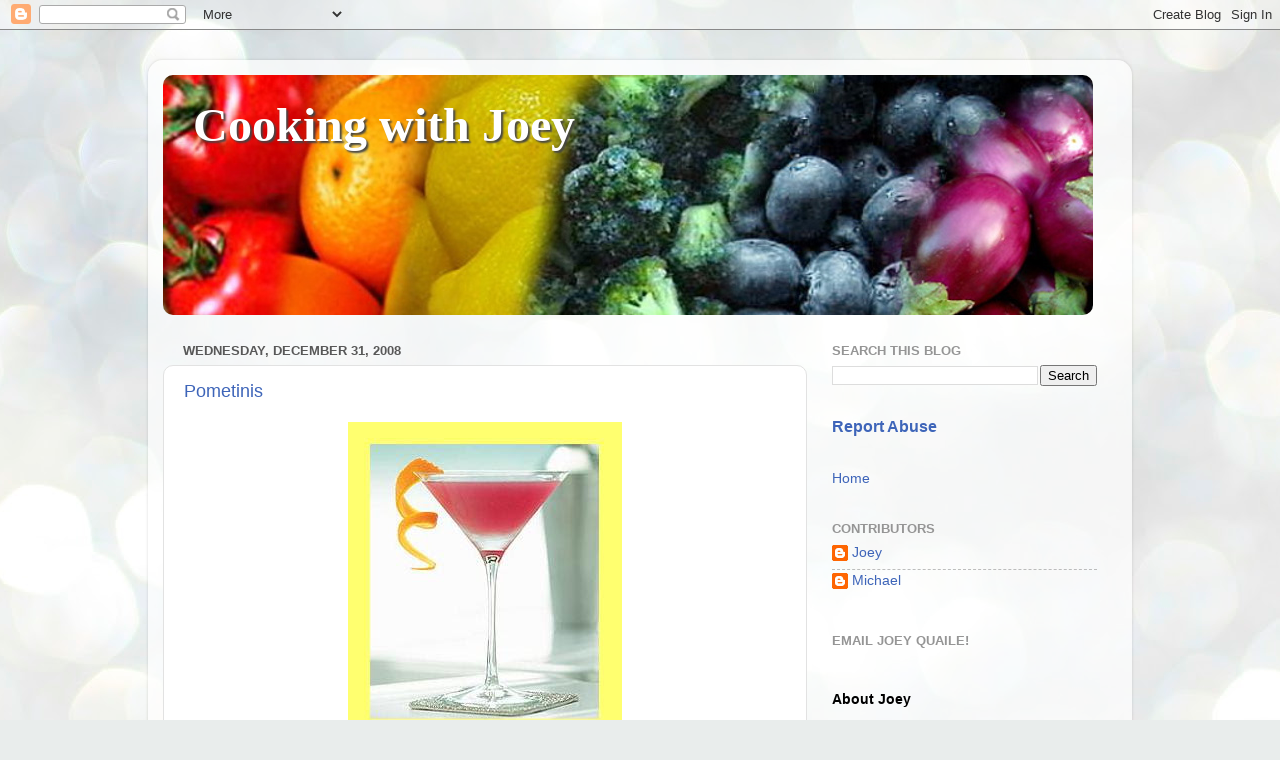

--- FILE ---
content_type: text/html; charset=UTF-8
request_url: http://www.cookingwithjoey.com/2008/12/
body_size: 42741
content:
<!DOCTYPE html>
<html class='v2' dir='ltr' xmlns='http://www.w3.org/1999/xhtml' xmlns:b='http://www.google.com/2005/gml/b' xmlns:data='http://www.google.com/2005/gml/data' xmlns:expr='http://www.google.com/2005/gml/expr'>
<head>
<link href='https://www.blogger.com/static/v1/widgets/335934321-css_bundle_v2.css' rel='stylesheet' type='text/css'/>
<meta content='width=1100' name='viewport'/>
<meta content='text/html; charset=UTF-8' http-equiv='Content-Type'/>
<meta content='blogger' name='generator'/>
<link href='http://www.cookingwithjoey.com/favicon.ico' rel='icon' type='image/x-icon'/>
<link href='http://www.cookingwithjoey.com/2008/12/' rel='canonical'/>
<link rel="alternate" type="application/atom+xml" title="Cooking with Joey - Atom" href="http://www.cookingwithjoey.com/feeds/posts/default" />
<link rel="alternate" type="application/rss+xml" title="Cooking with Joey - RSS" href="http://www.cookingwithjoey.com/feeds/posts/default?alt=rss" />
<link rel="service.post" type="application/atom+xml" title="Cooking with Joey - Atom" href="https://www.blogger.com/feeds/1307475491451716308/posts/default" />
<!--Can't find substitution for tag [blog.ieCssRetrofitLinks]-->
<meta content='http://www.cookingwithjoey.com/2008/12/' property='og:url'/>
<meta content='Cooking with Joey' property='og:title'/>
<meta content='' property='og:description'/>
<title>Cooking with Joey: December 2008</title>
<style id='page-skin-1' type='text/css'><!--
/*-----------------------------------------------
Blogger Template Style
Name:     Picture Window
Designer: Josh Peterson
URL:      www.noaesthetic.com
----------------------------------------------- */
/* Variable definitions
====================
<Variable name="keycolor" description="Main Color" type="color" default="#1a222a"/>
<Variable name="body.background" description="Body Background" type="background"
color="#3367ba" default="#111111 url(//themes.googleusercontent.com/image?id=1OACCYOE0-eoTRTfsBuX1NMN9nz599ufI1Jh0CggPFA_sK80AGkIr8pLtYRpNUKPmwtEa) repeat-x fixed top center"/>
<Group description="Page Text" selector="body">
<Variable name="body.font" description="Font" type="font"
default="normal normal 15px Arial, Tahoma, Helvetica, FreeSans, sans-serif"/>
<Variable name="body.text.color" description="Text Color" type="color" default="#333333"/>
</Group>
<Group description="Backgrounds" selector=".body-fauxcolumns-outer">
<Variable name="body.background.color" description="Outer Background" type="color" default="#296695"/>
<Variable name="header.background.color" description="Header Background" type="color" default="transparent"/>
<Variable name="post.background.color" description="Post Background" type="color" default="#ffffff"/>
</Group>
<Group description="Links" selector=".main-outer">
<Variable name="link.color" description="Link Color" type="color" default="#336699"/>
<Variable name="link.visited.color" description="Visited Color" type="color" default="#6699cc"/>
<Variable name="link.hover.color" description="Hover Color" type="color" default="#33aaff"/>
</Group>
<Group description="Blog Title" selector=".header h1">
<Variable name="header.font" description="Title Font" type="font"
default="normal normal 36px Arial, Tahoma, Helvetica, FreeSans, sans-serif"/>
<Variable name="header.text.color" description="Text Color" type="color" default="#ffffff" />
</Group>
<Group description="Tabs Text" selector=".tabs-inner .widget li a">
<Variable name="tabs.font" description="Font" type="font"
default="normal normal 15px Arial, Tahoma, Helvetica, FreeSans, sans-serif"/>
<Variable name="tabs.text.color" description="Text Color" type="color" default="#ffffff"/>
<Variable name="tabs.selected.text.color" description="Selected Color" type="color" default="#3e65b9"/>
</Group>
<Group description="Tabs Background" selector=".tabs-outer .PageList">
<Variable name="tabs.background.color" description="Background Color" type="color" default="transparent"/>
<Variable name="tabs.selected.background.color" description="Selected Color" type="color" default="transparent"/>
<Variable name="tabs.separator.color" description="Separator Color" type="color" default="transparent"/>
</Group>
<Group description="Post Title" selector="h3.post-title, .comments h4">
<Variable name="post.title.font" description="Title Font" type="font"
default="normal normal 18px Arial, Tahoma, Helvetica, FreeSans, sans-serif"/>
</Group>
<Group description="Date Header" selector=".date-header">
<Variable name="date.header.color" description="Text Color" type="color" default="#626262"/>
</Group>
<Group description="Post" selector=".post">
<Variable name="post.footer.text.color" description="Footer Text Color" type="color" default="#999999"/>
<Variable name="post.border.color" description="Border Color" type="color" default="#dddddd"/>
</Group>
<Group description="Gadgets" selector="h2">
<Variable name="widget.title.font" description="Title Font" type="font"
default="bold normal 13px Arial, Tahoma, Helvetica, FreeSans, sans-serif"/>
<Variable name="widget.title.text.color" description="Title Color" type="color" default="#888888"/>
</Group>
<Group description="Footer" selector=".footer-outer">
<Variable name="footer.text.color" description="Text Color" type="color" default="#cccccc"/>
<Variable name="footer.widget.title.text.color" description="Gadget Title Color" type="color" default="#aaaaaa"/>
</Group>
<Group description="Footer Links" selector=".footer-outer">
<Variable name="footer.link.color" description="Link Color" type="color" default="#99ccee"/>
<Variable name="footer.link.visited.color" description="Visited Color" type="color" default="#77aaee"/>
<Variable name="footer.link.hover.color" description="Hover Color" type="color" default="#33aaff"/>
</Group>
<Variable name="content.margin" description="Content Margin Top" type="length" default="20px"/>
<Variable name="content.padding" description="Content Padding" type="length" default="0"/>
<Variable name="content.background" description="Content Background" type="background"
default="transparent none repeat scroll top left"/>
<Variable name="content.border.radius" description="Content Border Radius" type="length" default="0"/>
<Variable name="content.shadow.spread" description="Content Shadow Spread" type="length" default="0"/>
<Variable name="header.padding" description="Header Padding" type="length" default="0"/>
<Variable name="header.background.gradient" description="Header Gradient" type="url"
default="none"/>
<Variable name="header.border.radius" description="Header Border Radius" type="length" default="0"/>
<Variable name="main.border.radius.top" description="Main Border Radius" type="length" default="20px"/>
<Variable name="footer.border.radius.top" description="Footer Border Radius Top" type="length" default="0"/>
<Variable name="footer.border.radius.bottom" description="Footer Border Radius Bottom" type="length" default="20px"/>
<Variable name="region.shadow.spread" description="Main and Footer Shadow Spread" type="length" default="3px"/>
<Variable name="region.shadow.offset" description="Main and Footer Shadow Offset" type="length" default="1px"/>
<Variable name="tabs.background.gradient" description="Tab Background Gradient" type="url" default="none"/>
<Variable name="tab.selected.background.gradient" description="Selected Tab Background" type="url"
default="url(//www.blogblog.com/1kt/transparent/white80.png)"/>
<Variable name="tab.background" description="Tab Background" type="background"
default="transparent url(//www.blogblog.com/1kt/transparent/black50.png) repeat scroll top left"/>
<Variable name="tab.border.radius" description="Tab Border Radius" type="length" default="10px" />
<Variable name="tab.first.border.radius" description="First Tab Border Radius" type="length" default="10px" />
<Variable name="tabs.border.radius" description="Tabs Border Radius" type="length" default="0" />
<Variable name="tabs.spacing" description="Tab Spacing" type="length" default=".25em"/>
<Variable name="tabs.margin.bottom" description="Tab Margin Bottom" type="length" default="0"/>
<Variable name="tabs.margin.sides" description="Tab Margin Sides" type="length" default="20px"/>
<Variable name="main.background" description="Main Background" type="background"
default="transparent url(//www.blogblog.com/1kt/transparent/white80.png) repeat scroll top left"/>
<Variable name="main.padding.sides" description="Main Padding Sides" type="length" default="20px"/>
<Variable name="footer.background" description="Footer Background" type="background"
default="transparent url(//www.blogblog.com/1kt/transparent/black50.png) repeat scroll top left"/>
<Variable name="post.margin.sides" description="Post Margin Sides" type="length" default="-20px"/>
<Variable name="post.border.radius" description="Post Border Radius" type="length" default="5px"/>
<Variable name="widget.title.text.transform" description="Widget Title Text Transform" type="string" default="uppercase"/>
<Variable name="mobile.background.overlay" description="Mobile Background Overlay" type="string"
default="transparent none repeat scroll top left"/>
<Variable name="startSide" description="Side where text starts in blog language" type="automatic" default="left"/>
<Variable name="endSide" description="Side where text ends in blog language" type="automatic" default="right"/>
*/
/* Content
----------------------------------------------- */
body {
font: normal normal 15px Arial, Tahoma, Helvetica, FreeSans, sans-serif;
color: #626262;
background: #e9edec url(https://themes.googleusercontent.com/image?id=1SBilrALlXIPLRAelrnhYjgFyYa09ZeL8cdktIYuaRwQ3kEvcEX-Xz1NjKkrLjtsPxmc7) repeat fixed top center /* Credit: merrymoonmary (http://www.istockphoto.com/portfolio/merrymoonmary?platform=blogger) */;
}
html body .region-inner {
min-width: 0;
max-width: 100%;
width: auto;
}
.content-outer {
font-size: 90%;
}
a:link {
text-decoration:none;
color: #3e65b9;
}
a:visited {
text-decoration:none;
color: #7693d1;
}
a:hover {
text-decoration:underline;
color: #4992ff;
}
.content-outer {
background: transparent url(//www.blogblog.com/1kt/transparent/white80.png) repeat scroll top left;
-moz-border-radius: 15px;
-webkit-border-radius: 15px;
-goog-ms-border-radius: 15px;
border-radius: 15px;
-moz-box-shadow: 0 0 3px rgba(0, 0, 0, .15);
-webkit-box-shadow: 0 0 3px rgba(0, 0, 0, .15);
-goog-ms-box-shadow: 0 0 3px rgba(0, 0, 0, .15);
box-shadow: 0 0 3px rgba(0, 0, 0, .15);
margin: 30px auto;
}
.content-inner {
padding: 15px;
}
/* Header
----------------------------------------------- */
.header-outer {
background: rgba(93,93,93,0) url(//www.blogblog.com/1kt/transparent/header_gradient_shade.png) repeat-x scroll top left;
_background-image: none;
color: #ffffff;
-moz-border-radius: 10px;
-webkit-border-radius: 10px;
-goog-ms-border-radius: 10px;
border-radius: 10px;
}
.Header img, .Header #header-inner {
-moz-border-radius: 10px;
-webkit-border-radius: 10px;
-goog-ms-border-radius: 10px;
border-radius: 10px;
}
.header-inner .Header .titlewrapper,
.header-inner .Header .descriptionwrapper {
padding-left: 30px;
padding-right: 30px;
font-family: Georgia, serif;
text-shadow: 2px 2px 2px #444;
}
.Header h1 {
font: normal normal 48px Georgia, Utopia, 'Palatino Linotype', Palatino, serif;
/*text-shadow: 1px 1px 3px rgba(0, 0, 0, 0.3);*/
text-shadow: 2px 2px 2px #444;
font-weight: bold;
}
.Header h1 a {
color: #ffffff;
}
.Header .description {
font-size: 130%;
}
/* Tabs
----------------------------------------------- */
.tabs-inner {
margin: .5em 0 0;
padding: 0;
}
.tabs-inner .section {
margin: 0;
}
.tabs-inner .widget ul {
padding: 0;
background: rgba(93,93,93,0) url(//www.blogblog.com/1kt/transparent/tabs_gradient_shade.png) repeat scroll bottom;
-moz-border-radius: 10px;
-webkit-border-radius: 10px;
-goog-ms-border-radius: 10px;
border-radius: 10px;
}
.tabs-inner .widget li {
border: none;
}
.tabs-inner .widget li a {
display: inline-block;
padding: .5em 1em;
margin-right: 0;
color: #ffffff;
font: normal normal 15px Arial, Tahoma, Helvetica, FreeSans, sans-serif;
-moz-border-radius: 0 0 0 0;
-webkit-border-top-left-radius: 0;
-webkit-border-top-right-radius: 0;
-goog-ms-border-radius: 0 0 0 0;
border-radius: 0 0 0 0;
background: transparent none no-repeat scroll top left;
border-right: 1px solid rgba(93,93,93,0);
}
.tabs-inner .widget li:first-child a {
padding-left: 1.25em;
-moz-border-radius-topleft: 10px;
-moz-border-radius-bottomleft: 10px;
-webkit-border-top-left-radius: 10px;
-webkit-border-bottom-left-radius: 10px;
-goog-ms-border-top-left-radius: 10px;
-goog-ms-border-bottom-left-radius: 10px;
border-top-left-radius: 10px;
border-bottom-left-radius: 10px;
}
.tabs-inner .widget li.selected a,
.tabs-inner .widget li a:hover {
position: relative;
z-index: 1;
background: rgba(93,93,93,0) url(//www.blogblog.com/1kt/transparent/tabs_gradient_shade.png) repeat scroll bottom;
color: #3b48b0;
-moz-box-shadow: 0 0 0 rgba(0, 0, 0, .15);
-webkit-box-shadow: 0 0 0 rgba(0, 0, 0, .15);
-goog-ms-box-shadow: 0 0 0 rgba(0, 0, 0, .15);
box-shadow: 0 0 0 rgba(0, 0, 0, .15);
}
/* Headings
----------------------------------------------- */
h2 {
font: bold normal 13px Arial, Tahoma, Helvetica, FreeSans, sans-serif;
text-transform: uppercase;
color: #959595;
margin: .5em 0;
}
/* Main
----------------------------------------------- */
.main-outer {
background: transparent none repeat scroll top center;
-moz-border-radius: 0 0 0 0;
-webkit-border-top-left-radius: 0;
-webkit-border-top-right-radius: 0;
-webkit-border-bottom-left-radius: 0;
-webkit-border-bottom-right-radius: 0;
-goog-ms-border-radius: 0 0 0 0;
border-radius: 0 0 0 0;
-moz-box-shadow: 0 0 0 rgba(0, 0, 0, .15);
-webkit-box-shadow: 0 0 0 rgba(0, 0, 0, .15);
-goog-ms-box-shadow: 0 0 0 rgba(0, 0, 0, .15);
box-shadow: 0 0 0 rgba(0, 0, 0, .15);
}
.main-inner {
padding: 15px 5px 20px;
}
.main-inner .column-center-inner {
padding: 0 0;
}
.main-inner .column-left-inner {
padding-left: 0;
}
.main-inner .column-right-inner {
padding-right: 0;
}
/* Posts
----------------------------------------------- */
h3.post-title {
margin: 0;
font: normal normal 18px Arial, Tahoma, Helvetica, FreeSans, sans-serif;
}
.comments h4 {
margin: 1em 0 0;
font: normal normal 18px Arial, Tahoma, Helvetica, FreeSans, sans-serif;
}
.date-header span {
color: #585858;
}
.post-outer {
background-color: #ffffff;
border: solid 1px #e2e2e2;
-moz-border-radius: 10px;
-webkit-border-radius: 10px;
border-radius: 10px;
-goog-ms-border-radius: 10px;
padding: 15px 20px;
margin: 0 -20px 20px;
}
.post-body {
line-height: 1.4;
font-size: 110%;
position: relative;
}
.post-header {
margin: 0 0 1.5em;
color: #a4a4a4;
line-height: 1.6;
}
.post-footer {
margin: .5em 0 0;
color: #a4a4a4;
line-height: 1.6;
}
#blog-pager {
font-size: 140%
}
#comments .comment-author {
padding-top: 1.5em;
border-top: dashed 1px #ccc;
border-top: dashed 1px rgba(128, 128, 128, .5);
background-position: 0 1.5em;
}
#comments .comment-author:first-child {
padding-top: 0;
border-top: none;
}
.avatar-image-container {
margin: .2em 0 0;
}
/* Comments
----------------------------------------------- */
.comments .comments-content .icon.blog-author {
background-repeat: no-repeat;
background-image: url([data-uri]);
}
.comments .comments-content .loadmore a {
border-top: 1px solid #4992ff;
border-bottom: 1px solid #4992ff;
}
.comments .continue {
border-top: 2px solid #4992ff;
}
/* Widgets
----------------------------------------------- */
.widget ul, .widget #ArchiveList ul.flat {
padding: 0;
list-style: none;
}
.widget ul li, .widget #ArchiveList ul.flat li {
border-top: dashed 1px #ccc;
border-top: dashed 1px rgba(128, 128, 128, .5);
}
.widget ul li:first-child, .widget #ArchiveList ul.flat li:first-child {
border-top: none;
}
.widget .post-body ul {
list-style: disc;
}
.widget .post-body ul li {
border: none;
}
/* Footer
----------------------------------------------- */
.footer-outer {
color:#d2d2d2;
background: transparent url(//www.blogblog.com/1kt/transparent/black50.png) repeat scroll top left;
-moz-border-radius: 10px 10px 10px 10px;
-webkit-border-top-left-radius: 10px;
-webkit-border-top-right-radius: 10px;
-webkit-border-bottom-left-radius: 10px;
-webkit-border-bottom-right-radius: 10px;
-goog-ms-border-radius: 10px 10px 10px 10px;
border-radius: 10px 10px 10px 10px;
-moz-box-shadow: 0 0 0 rgba(0, 0, 0, .15);
-webkit-box-shadow: 0 0 0 rgba(0, 0, 0, .15);
-goog-ms-box-shadow: 0 0 0 rgba(0, 0, 0, .15);
box-shadow: 0 0 0 rgba(0, 0, 0, .15);
}
.footer-inner {
padding: 10px 5px 20px;
}
.footer-outer a {
color: #a5c4f0;
}
.footer-outer a:visited {
color: #85a0f0;
}
.footer-outer a:hover {
color: #4992ff;
}
.footer-outer .widget h2 {
color: #b3b3b3;
}
/* Mobile
----------------------------------------------- */
html body.mobile {
height: auto;
}
html body.mobile {
min-height: 480px;
background-size: 100% auto;
}
.mobile .body-fauxcolumn-outer {
background: transparent none repeat scroll top left;
}
html .mobile .mobile-date-outer, html .mobile .blog-pager {
border-bottom: none;
background: transparent none repeat scroll top center;
margin-bottom: 10px;
}
.mobile .date-outer {
background: transparent none repeat scroll top center;
}
.mobile .header-outer, .mobile .main-outer,
.mobile .post-outer, .mobile .footer-outer {
-moz-border-radius: 0;
-webkit-border-radius: 0;
-goog-ms-border-radius: 0;
border-radius: 0;
}
.mobile .content-outer,
.mobile .main-outer,
.mobile .post-outer {
background: inherit;
border: none;
}
.mobile .content-outer {
font-size: 100%;
}
.mobile-link-button {
background-color: #3e65b9;
}
.mobile-link-button a:link, .mobile-link-button a:visited {
color: #ffffff;
}
.mobile-index-contents {
color: #626262;
}
.mobile .tabs-inner .PageList .widget-content {
background: rgba(93,93,93,0) url(//www.blogblog.com/1kt/transparent/tabs_gradient_shade.png) repeat scroll bottom;
color: #3b48b0;
}
.mobile .tabs-inner .PageList .widget-content .pagelist-arrow {
border-left: 1px solid rgba(93,93,93,0);
}

--></style>
<style id='template-skin-1' type='text/css'><!--
body {
min-width: 984px;
}
.content-outer, .content-fauxcolumn-outer, .region-inner {
min-width: 984px;
max-width: 984px;
_width: 984px;
}
.main-inner .columns {
padding-left: 0;
padding-right: 310px;
}
.main-inner .fauxcolumn-center-outer {
left: 0;
right: 310px;
/* IE6 does not respect left and right together */
_width: expression(this.parentNode.offsetWidth -
parseInt("0") -
parseInt("310px") + 'px');
}
.main-inner .fauxcolumn-left-outer {
width: 0;
}
.main-inner .fauxcolumn-right-outer {
width: 310px;
}
.main-inner .column-left-outer {
width: 0;
right: 100%;
margin-left: -0;
}
.main-inner .column-right-outer {
width: 310px;
margin-right: -310px;
}
#layout {
min-width: 0;
}
#layout .content-outer {
min-width: 0;
width: 800px;
}
#layout .region-inner {
min-width: 0;
width: auto;
}
--></style>
<link href='https://www.blogger.com/dyn-css/authorization.css?targetBlogID=1307475491451716308&amp;zx=66695633-c51f-4098-a3a2-32bce79efbb1' media='none' onload='if(media!=&#39;all&#39;)media=&#39;all&#39;' rel='stylesheet'/><noscript><link href='https://www.blogger.com/dyn-css/authorization.css?targetBlogID=1307475491451716308&amp;zx=66695633-c51f-4098-a3a2-32bce79efbb1' rel='stylesheet'/></noscript>
<meta name='google-adsense-platform-account' content='ca-host-pub-1556223355139109'/>
<meta name='google-adsense-platform-domain' content='blogspot.com'/>

</head>
<body class='loading'>
<div class='navbar section' id='navbar' name='Navbar'><div class='widget Navbar' data-version='1' id='Navbar1'><script type="text/javascript">
    function setAttributeOnload(object, attribute, val) {
      if(window.addEventListener) {
        window.addEventListener('load',
          function(){ object[attribute] = val; }, false);
      } else {
        window.attachEvent('onload', function(){ object[attribute] = val; });
      }
    }
  </script>
<div id="navbar-iframe-container"></div>
<script type="text/javascript" src="https://apis.google.com/js/platform.js"></script>
<script type="text/javascript">
      gapi.load("gapi.iframes:gapi.iframes.style.bubble", function() {
        if (gapi.iframes && gapi.iframes.getContext) {
          gapi.iframes.getContext().openChild({
              url: 'https://www.blogger.com/navbar/1307475491451716308?origin\x3dhttp://www.cookingwithjoey.com',
              where: document.getElementById("navbar-iframe-container"),
              id: "navbar-iframe"
          });
        }
      });
    </script><script type="text/javascript">
(function() {
var script = document.createElement('script');
script.type = 'text/javascript';
script.src = '//pagead2.googlesyndication.com/pagead/js/google_top_exp.js';
var head = document.getElementsByTagName('head')[0];
if (head) {
head.appendChild(script);
}})();
</script>
</div></div>
<div class='body-fauxcolumns'>
<div class='fauxcolumn-outer body-fauxcolumn-outer'>
<div class='cap-top'>
<div class='cap-left'></div>
<div class='cap-right'></div>
</div>
<div class='fauxborder-left'>
<div class='fauxborder-right'></div>
<div class='fauxcolumn-inner'>
</div>
</div>
<div class='cap-bottom'>
<div class='cap-left'></div>
<div class='cap-right'></div>
</div>
</div>
</div>
<div class='content'>
<div class='content-fauxcolumns'>
<div class='fauxcolumn-outer content-fauxcolumn-outer'>
<div class='cap-top'>
<div class='cap-left'></div>
<div class='cap-right'></div>
</div>
<div class='fauxborder-left'>
<div class='fauxborder-right'></div>
<div class='fauxcolumn-inner'>
</div>
</div>
<div class='cap-bottom'>
<div class='cap-left'></div>
<div class='cap-right'></div>
</div>
</div>
</div>
<div class='content-outer'>
<div class='content-cap-top cap-top'>
<div class='cap-left'></div>
<div class='cap-right'></div>
</div>
<div class='fauxborder-left content-fauxborder-left'>
<div class='fauxborder-right content-fauxborder-right'></div>
<div class='content-inner'>
<header>
<div class='header-outer'>
<div class='header-cap-top cap-top'>
<div class='cap-left'></div>
<div class='cap-right'></div>
</div>
<div class='fauxborder-left header-fauxborder-left'>
<div class='fauxborder-right header-fauxborder-right'></div>
<div class='region-inner header-inner'>
<div class='header section' id='header' name='Header'><div class='widget Header' data-version='1' id='Header1'>
<div id='header-inner' style='background-image: url("https://blogger.googleusercontent.com/img/b/R29vZ2xl/AVvXsEjhZSWLdlEkbr7mx19BYGLMpUZcQuenvIiFQBfzaPPQlL0WlaYTSRE1mIIEXFCHC3dvdKfN_SXBQw7HINF0VvXqs7Af_2sO2px390YX0eOxUmwZi108ya5z8KHjIUZZylq8T4-Zao1Bi9Yx/s1600/food_bow930x240.jpg"); background-position: left; width: 930px; min-height: 240px; _height: 240px; background-repeat: no-repeat; '>
<div class='titlewrapper' style='background: transparent'>
<h1 class='title' style='background: transparent; border-width: 0px'>
<a href='http://www.cookingwithjoey.com/'>
Cooking with Joey
</a>
</h1>
</div>
<div class='descriptionwrapper'>
<p class='description'><span>
</span></p>
</div>
</div>
</div></div>
</div>
</div>
<div class='header-cap-bottom cap-bottom'>
<div class='cap-left'></div>
<div class='cap-right'></div>
</div>
</div>
</header>
<div class='tabs-outer'>
<div class='tabs-cap-top cap-top'>
<div class='cap-left'></div>
<div class='cap-right'></div>
</div>
<div class='fauxborder-left tabs-fauxborder-left'>
<div class='fauxborder-right tabs-fauxborder-right'></div>
<div class='region-inner tabs-inner'>
<div class='tabs no-items section' id='crosscol' name='Cross-Column'></div>
<div class='tabs no-items section' id='crosscol-overflow' name='Cross-Column 2'></div>
</div>
</div>
<div class='tabs-cap-bottom cap-bottom'>
<div class='cap-left'></div>
<div class='cap-right'></div>
</div>
</div>
<div class='main-outer'>
<div class='main-cap-top cap-top'>
<div class='cap-left'></div>
<div class='cap-right'></div>
</div>
<div class='fauxborder-left main-fauxborder-left'>
<div class='fauxborder-right main-fauxborder-right'></div>
<div class='region-inner main-inner'>
<div class='columns fauxcolumns'>
<div class='fauxcolumn-outer fauxcolumn-center-outer'>
<div class='cap-top'>
<div class='cap-left'></div>
<div class='cap-right'></div>
</div>
<div class='fauxborder-left'>
<div class='fauxborder-right'></div>
<div class='fauxcolumn-inner'>
</div>
</div>
<div class='cap-bottom'>
<div class='cap-left'></div>
<div class='cap-right'></div>
</div>
</div>
<div class='fauxcolumn-outer fauxcolumn-left-outer'>
<div class='cap-top'>
<div class='cap-left'></div>
<div class='cap-right'></div>
</div>
<div class='fauxborder-left'>
<div class='fauxborder-right'></div>
<div class='fauxcolumn-inner'>
</div>
</div>
<div class='cap-bottom'>
<div class='cap-left'></div>
<div class='cap-right'></div>
</div>
</div>
<div class='fauxcolumn-outer fauxcolumn-right-outer'>
<div class='cap-top'>
<div class='cap-left'></div>
<div class='cap-right'></div>
</div>
<div class='fauxborder-left'>
<div class='fauxborder-right'></div>
<div class='fauxcolumn-inner'>
</div>
</div>
<div class='cap-bottom'>
<div class='cap-left'></div>
<div class='cap-right'></div>
</div>
</div>
<!-- corrects IE6 width calculation -->
<div class='columns-inner'>
<div class='column-center-outer'>
<div class='column-center-inner'>
<div class='main section' id='main' name='Main'><div class='widget Blog' data-version='1' id='Blog1'>
<div class='blog-posts hfeed'>

          <div class="date-outer">
        
<h2 class='date-header'><span>Wednesday, December 31, 2008</span></h2>

          <div class="date-posts">
        
<div class='post-outer'>
<div class='post hentry' itemprop='blogPost' itemscope='itemscope' itemtype='http://schema.org/BlogPosting'>
<meta content='https://blogger.googleusercontent.com/img/b/R29vZ2xl/AVvXsEgIWOkZlCltFABg0D3_HpQbLjdQrj19wTHwbiuZFmnaLlozC1PPPk87mCmaH3rwB64kiqUAUAEIdYcb5Gww4rCw-cOrqe0ZwUKoJiqeeDzQU1AvXANmJLWKYrxYTS_mpWiTdNJ4ZsU1ygnO/s400/pomtiniR.jpg' itemprop='image_url'/>
<meta content='1307475491451716308' itemprop='blogId'/>
<meta content='2376005374044461022' itemprop='postId'/>
<a name='2376005374044461022'></a>
<h3 class='post-title entry-title' itemprop='name'>
<a href='http://www.cookingwithjoey.com/2008/12/pommetinis.html'>Pometinis</a>
</h3>
<div class='post-header'>
<div class='post-header-line-1'></div>
</div>
<div class='post-body entry-content' id='post-body-2376005374044461022' itemprop='description articleBody'>
<a href="https://blogger.googleusercontent.com/img/b/R29vZ2xl/AVvXsEgIWOkZlCltFABg0D3_HpQbLjdQrj19wTHwbiuZFmnaLlozC1PPPk87mCmaH3rwB64kiqUAUAEIdYcb5Gww4rCw-cOrqe0ZwUKoJiqeeDzQU1AvXANmJLWKYrxYTS_mpWiTdNJ4ZsU1ygnO/s1600-h/pomtiniR.jpg"><img alt="" border="0" id="BLOGGER_PHOTO_ID_5270082425966487986" src="https://blogger.googleusercontent.com/img/b/R29vZ2xl/AVvXsEgIWOkZlCltFABg0D3_HpQbLjdQrj19wTHwbiuZFmnaLlozC1PPPk87mCmaH3rwB64kiqUAUAEIdYcb5Gww4rCw-cOrqe0ZwUKoJiqeeDzQU1AvXANmJLWKYrxYTS_mpWiTdNJ4ZsU1ygnO/s400/pomtiniR.jpg" style="display:block; margin:0px auto 10px; text-align:center;cursor:pointer; cursor:hand;width: 274px; height: 325px;" /></a><br />This is Cathy's favorite martini, Kristin's a big fan as well, and I must say it's way high on my list too. Not only does it have a crisp taste but it looks festive and is perfect for your next cocktail party. Fabulous!<br /><br />Use the martini shaker lid to measure:<br /><br />1&#189; citrus vodka<br />1 Cointreau or orange liqueur<br />splash Pom Juice<br />splash seltzer<br />garnish with lemon or orange rind<br /><br /><br />Assemble all ingredients in bar or mixing glass. Shake well with ice and strain into a chilled martini glass. Garnish with spiraled orange or lemon rind.<br /><br />Tip:<br />For a festive presentation, instead of garnishing with the orange rind, try rimming your martini glasses with superfine sugar and garnishing with a slice of fresh lime.<br />Btw, when I made them for TQ's Cocktail Lounge, I didn't have any seltzer, so I gave it a splash of ginger ale. It was great! Oh, and I always go a little heavy on the POM, just because I love it so much. Great then!
<div style='clear: both;'></div>
</div>
<div class='post-footer'>
<div class='post-footer-line post-footer-line-1'><span class='post-author vcard'>
By
<span class='fn' itemprop='author' itemscope='itemscope' itemtype='http://schema.org/Person'>
<meta content='https://www.blogger.com/profile/02028323720811886392' itemprop='url'/>
<a class='g-profile' href='https://www.blogger.com/profile/02028323720811886392' rel='author' title='author profile'>
<span itemprop='name'>Joey</span>
</a>
</span>
</span>
<span class='post-timestamp'>
-
<meta content='http://www.cookingwithjoey.com/2008/12/pommetinis.html' itemprop='url'/>
<a class='timestamp-link' href='http://www.cookingwithjoey.com/2008/12/pommetinis.html' rel='bookmark' title='permanent link'><abbr class='published' itemprop='datePublished' title='2008-12-31T00:00:00-05:00'>December 31, 2008</abbr></a>
</span>
<span class='post-comment-link'>
<a class='comment-link' href='https://www.blogger.com/comment/fullpage/post/1307475491451716308/2376005374044461022' onclick=''>
1 comment:
  </a>
</span>
<span class='post-icons'>
<span class='item-action'>
<a href='https://www.blogger.com/email-post/1307475491451716308/2376005374044461022' title='Email Post'>
<img alt='' class='icon-action' height='13' src='//img1.blogblog.com/img/icon18_email.gif' width='18'/>
</a>
</span>
<span class='item-control blog-admin pid-950597039'>
<a href='https://www.blogger.com/post-edit.g?blogID=1307475491451716308&postID=2376005374044461022&from=pencil' title='Edit Post'>
<img alt='' class='icon-action' height='18' src='https://resources.blogblog.com/img/icon18_edit_allbkg.gif' width='18'/>
</a>
</span>
</span>
</div>
<div class='post-footer-line post-footer-line-2'><span class='post-labels'>
Labels:
<a href='http://www.cookingwithjoey.com/search/label/beverages' rel='tag'>beverages</a>,
<a href='http://www.cookingwithjoey.com/search/label/cocktails' rel='tag'>cocktails</a>,
<a href='http://www.cookingwithjoey.com/search/label/party%20food' rel='tag'>party food</a>
</span>
</div>
<div class='post-footer-line post-footer-line-3'><span class='post-location'>
</span>
</div>
</div>
</div>
</div>

          </div></div>
        

          <div class="date-outer">
        
<h2 class='date-header'><span>Tuesday, December 30, 2008</span></h2>

          <div class="date-posts">
        
<div class='post-outer'>
<div class='post hentry' itemprop='blogPost' itemscope='itemscope' itemtype='http://schema.org/BlogPosting'>
<meta content='https://blogger.googleusercontent.com/img/b/R29vZ2xl/AVvXsEhRoGNs3iN48B5Xu6DHNIiHlkos1T67nZ0hXOftoiKl6UjG0SqrGpQBEkGq4fKhOUSkrhzw9rjbJoDs965Sh-vv_F-S-E3XfWZgJPHdGdKT4_qw_pmSd2YUJ4h1lyEyNLSRASW5oLJ943dZ/s400/chocolatemartini.jpg' itemprop='image_url'/>
<meta content='1307475491451716308' itemprop='blogId'/>
<meta content='1480394606825499466' itemprop='postId'/>
<a name='1480394606825499466'></a>
<h3 class='post-title entry-title' itemprop='name'>
<a href='http://www.cookingwithjoey.com/2008/12/chocolate-martini.html'>Chocolate  Martini</a>
</h3>
<div class='post-header'>
<div class='post-header-line-1'></div>
</div>
<div class='post-body entry-content' id='post-body-1480394606825499466' itemprop='description articleBody'>
<a href="https://blogger.googleusercontent.com/img/b/R29vZ2xl/AVvXsEhRoGNs3iN48B5Xu6DHNIiHlkos1T67nZ0hXOftoiKl6UjG0SqrGpQBEkGq4fKhOUSkrhzw9rjbJoDs965Sh-vv_F-S-E3XfWZgJPHdGdKT4_qw_pmSd2YUJ4h1lyEyNLSRASW5oLJ943dZ/s1600-h/chocolatemartini.jpg"><img alt="" border="0" id="BLOGGER_PHOTO_ID_5271169279616617186" src="https://blogger.googleusercontent.com/img/b/R29vZ2xl/AVvXsEhRoGNs3iN48B5Xu6DHNIiHlkos1T67nZ0hXOftoiKl6UjG0SqrGpQBEkGq4fKhOUSkrhzw9rjbJoDs965Sh-vv_F-S-E3XfWZgJPHdGdKT4_qw_pmSd2YUJ4h1lyEyNLSRASW5oLJ943dZ/s400/chocolatemartini.jpg" style="display:block; margin:0px auto 10px; text-align:center;cursor:pointer; cursor:hand;width: 400px; height: 327px;" /></a><br /><br />There are a million different recipes for chocolate martinis, but in my opinion, this one wins. It was given to me by my friend Jeni P, who is the Queen of All Beverages. Thanx Jeni P! Cheers!<br /><br /><br />Use the shaker lid to measure:<br /><br />1&#189; Chocolate Liqueur<br />1&#189; Crème De Cacao<br />&#189;Vodka<br />2&#189; half-n-half<br /><br />Place everything in your martini shaker, shake well, and strain into martini glasses.<br /><br />For chocolate chip cookie martini, add 1 vanilla vodka, splash of chocolate syrup, chocolate shavings
<div style='clear: both;'></div>
</div>
<div class='post-footer'>
<div class='post-footer-line post-footer-line-1'><span class='post-author vcard'>
By
<span class='fn' itemprop='author' itemscope='itemscope' itemtype='http://schema.org/Person'>
<meta content='https://www.blogger.com/profile/02028323720811886392' itemprop='url'/>
<a class='g-profile' href='https://www.blogger.com/profile/02028323720811886392' rel='author' title='author profile'>
<span itemprop='name'>Joey</span>
</a>
</span>
</span>
<span class='post-timestamp'>
-
<meta content='http://www.cookingwithjoey.com/2008/12/chocolate-martini.html' itemprop='url'/>
<a class='timestamp-link' href='http://www.cookingwithjoey.com/2008/12/chocolate-martini.html' rel='bookmark' title='permanent link'><abbr class='published' itemprop='datePublished' title='2008-12-30T00:00:00-05:00'>December 30, 2008</abbr></a>
</span>
<span class='post-comment-link'>
<a class='comment-link' href='https://www.blogger.com/comment/fullpage/post/1307475491451716308/1480394606825499466' onclick=''>
No comments:
  </a>
</span>
<span class='post-icons'>
<span class='item-action'>
<a href='https://www.blogger.com/email-post/1307475491451716308/1480394606825499466' title='Email Post'>
<img alt='' class='icon-action' height='13' src='//img1.blogblog.com/img/icon18_email.gif' width='18'/>
</a>
</span>
<span class='item-control blog-admin pid-950597039'>
<a href='https://www.blogger.com/post-edit.g?blogID=1307475491451716308&postID=1480394606825499466&from=pencil' title='Edit Post'>
<img alt='' class='icon-action' height='18' src='https://resources.blogblog.com/img/icon18_edit_allbkg.gif' width='18'/>
</a>
</span>
</span>
</div>
<div class='post-footer-line post-footer-line-2'><span class='post-labels'>
Labels:
<a href='http://www.cookingwithjoey.com/search/label/beverages' rel='tag'>beverages</a>,
<a href='http://www.cookingwithjoey.com/search/label/cocktails' rel='tag'>cocktails</a>,
<a href='http://www.cookingwithjoey.com/search/label/party%20food' rel='tag'>party food</a>
</span>
</div>
<div class='post-footer-line post-footer-line-3'><span class='post-location'>
</span>
</div>
</div>
</div>
</div>

          </div></div>
        

          <div class="date-outer">
        
<h2 class='date-header'><span>Monday, December 29, 2008</span></h2>

          <div class="date-posts">
        
<div class='post-outer'>
<div class='post hentry' itemprop='blogPost' itemscope='itemscope' itemtype='http://schema.org/BlogPosting'>
<meta content='https://blogger.googleusercontent.com/img/b/R29vZ2xl/AVvXsEiGC4X6hKP6RmImHJRJY-nXz831XoFfTEd4P-Vwt2ftvE1lLQIgRinZFnIeUAfeLt1RjqDB23FCF9dH9HEgQIviLZ1iPpgecjmzPNXMbTINemIofW-t5Ebat6kFrMbKx4Jxem04l9pceQfg/s400/appletini.jpg' itemprop='image_url'/>
<meta content='1307475491451716308' itemprop='blogId'/>
<meta content='6771621371418358139' itemprop='postId'/>
<a name='6771621371418358139'></a>
<h3 class='post-title entry-title' itemprop='name'>
<a href='http://www.cookingwithjoey.com/2008/12/appletinis.html'>Appletinis</a>
</h3>
<div class='post-header'>
<div class='post-header-line-1'></div>
</div>
<div class='post-body entry-content' id='post-body-6771621371418358139' itemprop='description articleBody'>
<a href="https://blogger.googleusercontent.com/img/b/R29vZ2xl/AVvXsEiGC4X6hKP6RmImHJRJY-nXz831XoFfTEd4P-Vwt2ftvE1lLQIgRinZFnIeUAfeLt1RjqDB23FCF9dH9HEgQIviLZ1iPpgecjmzPNXMbTINemIofW-t5Ebat6kFrMbKx4Jxem04l9pceQfg/s1600-h/appletini.jpg"><img alt="" border="0" id="BLOGGER_PHOTO_ID_5270092390476662802" src="https://blogger.googleusercontent.com/img/b/R29vZ2xl/AVvXsEiGC4X6hKP6RmImHJRJY-nXz831XoFfTEd4P-Vwt2ftvE1lLQIgRinZFnIeUAfeLt1RjqDB23FCF9dH9HEgQIviLZ1iPpgecjmzPNXMbTINemIofW-t5Ebat6kFrMbKx4Jxem04l9pceQfg/s400/appletini.jpg" style="display:block; margin:0px auto 10px; text-align:center;cursor:pointer; cursor:hand;width: 310px; height: 400px;" /></a><br /><br />This is my favorite martini of all time. Ever since I went out for drinks with Nick before seeing Dolly Parton's Hello Dolly concert, I've loved appletinis. It was the first time I had ever been to <a href="http://www.bumplounge.com/">Bump</a>, and honestly, I had maybe a little too much, but BOY! was that a fun concert!!! Nick, you're such a bad influence!<br />Since then, I've found that there are a million different recipes for apple martinis, and the variations range from green apple to sour apple to caramel apple and on and on. My personal favorite is the green appletini. It's sweet and tart and crisp, just like an apple. Good times!<br /><br />1 oz vodka<br />1 oz green apple schnapps<br />1 oz apple juice<br />crushed ice<br /><br />Place all ingredients into a shaker, and shake well. Strain into a martini glass. Garnish with a slice of apple or a stemmed maraschino cherry.<br /><br />Variations:<br />Caramel Appletini - add 1 part butterscotch schnapps<br />Sour Appletini - substitute Apple Pucker schnapps for the green apple schnapps<br /><br />Tip:<br />I've often seen this martini made with just the schnapps and the vodka, which I think is a little too harsh. I like to include the apple juice to cut the alcohol a bit. Great then.
<div style='clear: both;'></div>
</div>
<div class='post-footer'>
<div class='post-footer-line post-footer-line-1'><span class='post-author vcard'>
By
<span class='fn' itemprop='author' itemscope='itemscope' itemtype='http://schema.org/Person'>
<meta content='https://www.blogger.com/profile/02028323720811886392' itemprop='url'/>
<a class='g-profile' href='https://www.blogger.com/profile/02028323720811886392' rel='author' title='author profile'>
<span itemprop='name'>Joey</span>
</a>
</span>
</span>
<span class='post-timestamp'>
-
<meta content='http://www.cookingwithjoey.com/2008/12/appletinis.html' itemprop='url'/>
<a class='timestamp-link' href='http://www.cookingwithjoey.com/2008/12/appletinis.html' rel='bookmark' title='permanent link'><abbr class='published' itemprop='datePublished' title='2008-12-29T00:00:00-05:00'>December 29, 2008</abbr></a>
</span>
<span class='post-comment-link'>
<a class='comment-link' href='https://www.blogger.com/comment/fullpage/post/1307475491451716308/6771621371418358139' onclick=''>
No comments:
  </a>
</span>
<span class='post-icons'>
<span class='item-action'>
<a href='https://www.blogger.com/email-post/1307475491451716308/6771621371418358139' title='Email Post'>
<img alt='' class='icon-action' height='13' src='//img1.blogblog.com/img/icon18_email.gif' width='18'/>
</a>
</span>
<span class='item-control blog-admin pid-950597039'>
<a href='https://www.blogger.com/post-edit.g?blogID=1307475491451716308&postID=6771621371418358139&from=pencil' title='Edit Post'>
<img alt='' class='icon-action' height='18' src='https://resources.blogblog.com/img/icon18_edit_allbkg.gif' width='18'/>
</a>
</span>
</span>
</div>
<div class='post-footer-line post-footer-line-2'><span class='post-labels'>
Labels:
<a href='http://www.cookingwithjoey.com/search/label/beverages' rel='tag'>beverages</a>,
<a href='http://www.cookingwithjoey.com/search/label/cocktails' rel='tag'>cocktails</a>,
<a href='http://www.cookingwithjoey.com/search/label/party%20food' rel='tag'>party food</a>
</span>
</div>
<div class='post-footer-line post-footer-line-3'><span class='post-location'>
</span>
</div>
</div>
</div>
</div>

          </div></div>
        

          <div class="date-outer">
        
<h2 class='date-header'><span>Saturday, December 27, 2008</span></h2>

          <div class="date-posts">
        
<div class='post-outer'>
<div class='post hentry' itemprop='blogPost' itemscope='itemscope' itemtype='http://schema.org/BlogPosting'>
<meta content='https://blogger.googleusercontent.com/img/b/R29vZ2xl/AVvXsEj0W5CZcNXaTTwsBLnQf1mDhvHPhjjWFN8E_s-71kiNdC67eXx49ecC9SfehSMwqdZg7gur2wwGaTOM3abZiVK_qJWAj7rItmYZtq_Ig72IYAfU07uOjAX5wXlzqXXG6OQo9yzZ_JXJpOcv/s400/seasoned+pretzels.JPG' itemprop='image_url'/>
<meta content='1307475491451716308' itemprop='blogId'/>
<meta content='8280293214812634317' itemprop='postId'/>
<a name='8280293214812634317'></a>
<h3 class='post-title entry-title' itemprop='name'>
<a href='http://www.cookingwithjoey.com/2008/12/seasoned-pretzels.html'>Seasoned Pretzels</a>
</h3>
<div class='post-header'>
<div class='post-header-line-1'></div>
</div>
<div class='post-body entry-content' id='post-body-8280293214812634317' itemprop='description articleBody'>
<a href="https://blogger.googleusercontent.com/img/b/R29vZ2xl/AVvXsEj0W5CZcNXaTTwsBLnQf1mDhvHPhjjWFN8E_s-71kiNdC67eXx49ecC9SfehSMwqdZg7gur2wwGaTOM3abZiVK_qJWAj7rItmYZtq_Ig72IYAfU07uOjAX5wXlzqXXG6OQo9yzZ_JXJpOcv/s1600-h/seasoned+pretzels.JPG"><img alt="" border="0" id="BLOGGER_PHOTO_ID_5264920392679488066" src="https://blogger.googleusercontent.com/img/b/R29vZ2xl/AVvXsEj0W5CZcNXaTTwsBLnQf1mDhvHPhjjWFN8E_s-71kiNdC67eXx49ecC9SfehSMwqdZg7gur2wwGaTOM3abZiVK_qJWAj7rItmYZtq_Ig72IYAfU07uOjAX5wXlzqXXG6OQo9yzZ_JXJpOcv/s400/seasoned+pretzels.JPG" style="display:block; margin:0px auto 10px; text-align:center;cursor:pointer; cursor:hand;width: 400px; height: 300px;" /></a><br /><br />Whenever Cathy makes these yummy pretzels for friends, they always want to know what the recipe is. Of course, she always keeps them guessing, only telling them when they've guessed correctly. It's always the lemon pepper that stumps everyone! I know your party guests will love 'em!<br />Thanx Cath!<br /><br /><br />1 box Snyder's Old Fashioned pretzels, broken into pieces<br />1 packet dry Hidden Valley Ranch dressing <br />1 tsp. garlic powder<br />1 tsp. dill<br />1 tsp. Lemon pepper<br />1/2 cup oil<br /><br /><br />Mix seasonings together, toss pretzels to coat, spread on cookie sheet. Bake at 350 degrees for 8 to 10 minutes. Stir, back in for another 8 to 10 minutes.
<div style='clear: both;'></div>
</div>
<div class='post-footer'>
<div class='post-footer-line post-footer-line-1'><span class='post-author vcard'>
By
<span class='fn' itemprop='author' itemscope='itemscope' itemtype='http://schema.org/Person'>
<meta content='https://www.blogger.com/profile/02028323720811886392' itemprop='url'/>
<a class='g-profile' href='https://www.blogger.com/profile/02028323720811886392' rel='author' title='author profile'>
<span itemprop='name'>Joey</span>
</a>
</span>
</span>
<span class='post-timestamp'>
-
<meta content='http://www.cookingwithjoey.com/2008/12/seasoned-pretzels.html' itemprop='url'/>
<a class='timestamp-link' href='http://www.cookingwithjoey.com/2008/12/seasoned-pretzels.html' rel='bookmark' title='permanent link'><abbr class='published' itemprop='datePublished' title='2008-12-27T00:00:00-05:00'>December 27, 2008</abbr></a>
</span>
<span class='post-comment-link'>
<a class='comment-link' href='https://www.blogger.com/comment/fullpage/post/1307475491451716308/8280293214812634317' onclick=''>
No comments:
  </a>
</span>
<span class='post-icons'>
<span class='item-action'>
<a href='https://www.blogger.com/email-post/1307475491451716308/8280293214812634317' title='Email Post'>
<img alt='' class='icon-action' height='13' src='//img1.blogblog.com/img/icon18_email.gif' width='18'/>
</a>
</span>
<span class='item-control blog-admin pid-950597039'>
<a href='https://www.blogger.com/post-edit.g?blogID=1307475491451716308&postID=8280293214812634317&from=pencil' title='Edit Post'>
<img alt='' class='icon-action' height='18' src='https://resources.blogblog.com/img/icon18_edit_allbkg.gif' width='18'/>
</a>
</span>
</span>
</div>
<div class='post-footer-line post-footer-line-2'><span class='post-labels'>
Labels:
<a href='http://www.cookingwithjoey.com/search/label/party%20food' rel='tag'>party food</a>
</span>
</div>
<div class='post-footer-line post-footer-line-3'><span class='post-location'>
</span>
</div>
</div>
</div>
</div>

          </div></div>
        

          <div class="date-outer">
        
<h2 class='date-header'><span>Friday, December 26, 2008</span></h2>

          <div class="date-posts">
        
<div class='post-outer'>
<div class='post hentry' itemprop='blogPost' itemscope='itemscope' itemtype='http://schema.org/BlogPosting'>
<meta content='https://blogger.googleusercontent.com/img/b/R29vZ2xl/AVvXsEiZRVf_OmGHZzFHTQ9GcITSHY9dRcTBRJSBpRYdX3rV6K5iKfjq_nlY-KxL2oqKs51KOXV9L76O7W-KCYGGVk_ZG-jgmpBtTV6-A8ITzeUdLneBsZdhpo9v_srpU7_l_vcKmvyK-vv9qGHB/s400/hot+chocolate.jpg' itemprop='image_url'/>
<meta content='1307475491451716308' itemprop='blogId'/>
<meta content='1309249745596388630' itemprop='postId'/>
<a name='1309249745596388630'></a>
<h3 class='post-title entry-title' itemprop='name'>
<a href='http://www.cookingwithjoey.com/2008/12/hot-cocoa.html'>Hot Cocoa</a>
</h3>
<div class='post-header'>
<div class='post-header-line-1'></div>
</div>
<div class='post-body entry-content' id='post-body-1309249745596388630' itemprop='description articleBody'>
<a href="https://blogger.googleusercontent.com/img/b/R29vZ2xl/AVvXsEiZRVf_OmGHZzFHTQ9GcITSHY9dRcTBRJSBpRYdX3rV6K5iKfjq_nlY-KxL2oqKs51KOXV9L76O7W-KCYGGVk_ZG-jgmpBtTV6-A8ITzeUdLneBsZdhpo9v_srpU7_l_vcKmvyK-vv9qGHB/s1600-h/hot+chocolate.jpg"><img alt="" border="0" id="BLOGGER_PHOTO_ID_5267810751301113090" src="https://blogger.googleusercontent.com/img/b/R29vZ2xl/AVvXsEiZRVf_OmGHZzFHTQ9GcITSHY9dRcTBRJSBpRYdX3rV6K5iKfjq_nlY-KxL2oqKs51KOXV9L76O7W-KCYGGVk_ZG-jgmpBtTV6-A8ITzeUdLneBsZdhpo9v_srpU7_l_vcKmvyK-vv9qGHB/s400/hot+chocolate.jpg" style="display:block; margin:0px auto 10px; text-align:center;cursor:pointer; cursor:hand;width: 380px; height: 316px;" /></a><br /><br />So, when I say hot cocoa, what words come to mind? Rich, delicious, warm, sweet, creamy, decadent, comforting, relaxing. Did I miss any? Seriously, who doesn't like hot cocoa? It's the perfect thing to have when you want to put your feet up and relax on a cold night. I like to start with the basic recipe and then try different variations. Some are perfect for the little ones, others are just for Mom and Dad. Even if you serve it without any of the variations, it'll always hit the spot!<br /><br />1/3 cup unsweetened cocoa powder <br />3/4 cup white sugar <br />1 pinch salt <br />1/3 cup boiling water <br />3 1/2 cups milk <br />3/4 teaspoon vanilla extract <br />1/2 cup half-and-half cream <br /><br />Combine the cocoa, sugar and pinch of salt in a saucepan. Blend in the boiling water. Bring this mixture to an easy boil while you stir. Simmer and stir for about 2minutes. Watch that it doesn't scorch. Stir in 3 1/2 cups of milk and heat until very hot, but do not boil! Remove from heat and add vanilla. Divide between 4 mugs. Add the cream to the mugs of cocoa to cool it to drinking temperature. Top each mug with whipped cream and chocolate shavings or a dusting of more cocoa powder, if desired.<br /><br />For the kids:<br />-Stir your cocoa with a candy cane or a cinnamon stick.<br />-Float some miniature marshmallows in each mug or top with a dollop of marshmallow fluff.<br /><br />For Mom and Dad:<br />Add a splash your favorite spirits: <br />-Kahlua<br />-Bailey's Irish Cream<br />-Grand Marnier<br />-Kirsch<br />-Chambord<br />-Godiva Chocolate Liqueur<br />-Amaretto<br /><br />Tips:<br />Want something REALLY rich and decadent? Substitute half and half for some (or all) of the milk. <br />To add a deeper level of flavor, place a whole vanilla bean in a small pot with the milk. GENTLY simmer it until the milk is infused with the vanilla flavor and then add it to your cocoa as directed.<br />For a spicy twist, add a pinch of cayenne pepper!
<div style='clear: both;'></div>
</div>
<div class='post-footer'>
<div class='post-footer-line post-footer-line-1'><span class='post-author vcard'>
By
<span class='fn' itemprop='author' itemscope='itemscope' itemtype='http://schema.org/Person'>
<meta content='https://www.blogger.com/profile/02028323720811886392' itemprop='url'/>
<a class='g-profile' href='https://www.blogger.com/profile/02028323720811886392' rel='author' title='author profile'>
<span itemprop='name'>Joey</span>
</a>
</span>
</span>
<span class='post-timestamp'>
-
<meta content='http://www.cookingwithjoey.com/2008/12/hot-cocoa.html' itemprop='url'/>
<a class='timestamp-link' href='http://www.cookingwithjoey.com/2008/12/hot-cocoa.html' rel='bookmark' title='permanent link'><abbr class='published' itemprop='datePublished' title='2008-12-26T00:00:00-05:00'>December 26, 2008</abbr></a>
</span>
<span class='post-comment-link'>
<a class='comment-link' href='https://www.blogger.com/comment/fullpage/post/1307475491451716308/1309249745596388630' onclick=''>
No comments:
  </a>
</span>
<span class='post-icons'>
<span class='item-action'>
<a href='https://www.blogger.com/email-post/1307475491451716308/1309249745596388630' title='Email Post'>
<img alt='' class='icon-action' height='13' src='//img1.blogblog.com/img/icon18_email.gif' width='18'/>
</a>
</span>
<span class='item-control blog-admin pid-950597039'>
<a href='https://www.blogger.com/post-edit.g?blogID=1307475491451716308&postID=1309249745596388630&from=pencil' title='Edit Post'>
<img alt='' class='icon-action' height='18' src='https://resources.blogblog.com/img/icon18_edit_allbkg.gif' width='18'/>
</a>
</span>
</span>
</div>
<div class='post-footer-line post-footer-line-2'><span class='post-labels'>
Labels:
<a href='http://www.cookingwithjoey.com/search/label/beverages' rel='tag'>beverages</a>,
<a href='http://www.cookingwithjoey.com/search/label/chocolate' rel='tag'>chocolate</a>
</span>
</div>
<div class='post-footer-line post-footer-line-3'><span class='post-location'>
</span>
</div>
</div>
</div>
</div>

          </div></div>
        

          <div class="date-outer">
        
<h2 class='date-header'><span>Wednesday, December 24, 2008</span></h2>

          <div class="date-posts">
        
<div class='post-outer'>
<div class='post hentry' itemprop='blogPost' itemscope='itemscope' itemtype='http://schema.org/BlogPosting'>
<meta content='1307475491451716308' itemprop='blogId'/>
<meta content='1818451016437708740' itemprop='postId'/>
<a name='1818451016437708740'></a>
<h3 class='post-title entry-title' itemprop='name'>
<a href='http://www.cookingwithjoey.com/2008/12/merry-christmas.html'>Merry Christmas!</a>
</h3>
<div class='post-header'>
<div class='post-header-line-1'></div>
</div>
<div class='post-body entry-content' id='post-body-1818451016437708740' itemprop='description articleBody'>
<object height="344" width="425"><param name="movie" value="http://www.youtube.com/v/DKk9rv2hUfA&hl=en&fs=1"></param><param name="allowFullScreen" value="true"></param><param name="allowscriptaccess" value="always"></param><embed src="http://www.youtube.com/v/DKk9rv2hUfA&hl=en&fs=1" type="application/x-shockwave-flash" allowscriptaccess="always" allowfullscreen="true" width="425" height="344"></embed></object><br /><br />And so I'm offering this simple phrase<br />to kids from one to ninety-two<br />although it's been said many times many ways<br />Merry Christmas to you!
<div style='clear: both;'></div>
</div>
<div class='post-footer'>
<div class='post-footer-line post-footer-line-1'><span class='post-author vcard'>
By
<span class='fn' itemprop='author' itemscope='itemscope' itemtype='http://schema.org/Person'>
<meta content='https://www.blogger.com/profile/02028323720811886392' itemprop='url'/>
<a class='g-profile' href='https://www.blogger.com/profile/02028323720811886392' rel='author' title='author profile'>
<span itemprop='name'>Joey</span>
</a>
</span>
</span>
<span class='post-timestamp'>
-
<meta content='http://www.cookingwithjoey.com/2008/12/merry-christmas.html' itemprop='url'/>
<a class='timestamp-link' href='http://www.cookingwithjoey.com/2008/12/merry-christmas.html' rel='bookmark' title='permanent link'><abbr class='published' itemprop='datePublished' title='2008-12-24T12:00:00-05:00'>December 24, 2008</abbr></a>
</span>
<span class='post-comment-link'>
<a class='comment-link' href='https://www.blogger.com/comment/fullpage/post/1307475491451716308/1818451016437708740' onclick=''>
No comments:
  </a>
</span>
<span class='post-icons'>
<span class='item-action'>
<a href='https://www.blogger.com/email-post/1307475491451716308/1818451016437708740' title='Email Post'>
<img alt='' class='icon-action' height='13' src='//img1.blogblog.com/img/icon18_email.gif' width='18'/>
</a>
</span>
<span class='item-control blog-admin pid-950597039'>
<a href='https://www.blogger.com/post-edit.g?blogID=1307475491451716308&postID=1818451016437708740&from=pencil' title='Edit Post'>
<img alt='' class='icon-action' height='18' src='https://resources.blogblog.com/img/icon18_edit_allbkg.gif' width='18'/>
</a>
</span>
</span>
</div>
<div class='post-footer-line post-footer-line-2'><span class='post-labels'>
Labels:
<a href='http://www.cookingwithjoey.com/search/label/holiday' rel='tag'>holiday</a>
</span>
</div>
<div class='post-footer-line post-footer-line-3'><span class='post-location'>
</span>
</div>
</div>
</div>
</div>
<div class='post-outer'>
<div class='post hentry' itemprop='blogPost' itemscope='itemscope' itemtype='http://schema.org/BlogPosting'>
<meta content='https://blogger.googleusercontent.com/img/b/R29vZ2xl/AVvXsEiHUnEx8S7vHjbmOqgRDSBJxByM9fzAXFE6JjmtS6hjRNu0UFjdJvC2vV8s5lyi4hAQkdL_5nEIEr1u3NVtwlRAC-ecsDcJlmrwzzvjQuB7kJVStUERvOzOOG-4i_hIG5XpXFu2ucjaILwo/s400/mulled+wine.JPG' itemprop='image_url'/>
<meta content='1307475491451716308' itemprop='blogId'/>
<meta content='313367833030882924' itemprop='postId'/>
<a name='313367833030882924'></a>
<h3 class='post-title entry-title' itemprop='name'>
<a href='http://www.cookingwithjoey.com/2008/12/rosemary-mulled-wine-and-tea.html'>Rosemary Mulled Wine and Tea</a>
</h3>
<div class='post-header'>
<div class='post-header-line-1'></div>
</div>
<div class='post-body entry-content' id='post-body-313367833030882924' itemprop='description articleBody'>
<a href="https://blogger.googleusercontent.com/img/b/R29vZ2xl/AVvXsEiHUnEx8S7vHjbmOqgRDSBJxByM9fzAXFE6JjmtS6hjRNu0UFjdJvC2vV8s5lyi4hAQkdL_5nEIEr1u3NVtwlRAC-ecsDcJlmrwzzvjQuB7kJVStUERvOzOOG-4i_hIG5XpXFu2ucjaILwo/s1600-h/mulled+wine.JPG"><img alt="" border="0" id="BLOGGER_PHOTO_ID_5270116269546900034" src="https://blogger.googleusercontent.com/img/b/R29vZ2xl/AVvXsEiHUnEx8S7vHjbmOqgRDSBJxByM9fzAXFE6JjmtS6hjRNu0UFjdJvC2vV8s5lyi4hAQkdL_5nEIEr1u3NVtwlRAC-ecsDcJlmrwzzvjQuB7kJVStUERvOzOOG-4i_hIG5XpXFu2ucjaILwo/s400/mulled+wine.JPG" style="display:block; margin:0px auto 10px; text-align:center;cursor:pointer; cursor:hand;width: 283px; height: 400px;" /></a><br />To borrow a lyric from one of my favorite Christmas songs, <br /><br />"Greeting cards have all been sent, the Christmas rush is through.."<br /><br />Now that you're finished running around like a maniac, it's time to put your feet up and enjoy spending the holiday with your family. This is the perfect thing to have on Christmas night while sitting by the fire. The aroma is inviting and it makes the whole house smell wonderful.<br />Merry Christmas!<br /><br /><br />1 bottle full-bodied red wine<br />1 qt black Darjeeling tea<br />1/4 c honey<br />1/3 c sugar, or to taste<br />2 oranges, sliced thin and seeded<br />2 cinnamon sticks (3-inch)<br />6 whole cloves<br />3 rosemary sprigs<br /><br /><br />Pour the wine and tea into a noncorrodible saucepan. Add the honey, sugar, oranges, spices, and rosemary. Heat over low heat until barely steaming. Stir until the honey is dissolved. Remove the pan from the heat, cover, and let stand for at least 30 minutes. When ready to serve, reheat until just steaming and serve hot.<br /><br /><br />Tip:<br />If you have leftovers, remove the oranges and rosemary, let the punch cool to room temperature, then refrigerate. Reheat gently with fresh oranges and rosemary. The punch will be a bit stronger, but still quite enjoyable.
<div style='clear: both;'></div>
</div>
<div class='post-footer'>
<div class='post-footer-line post-footer-line-1'><span class='post-author vcard'>
By
<span class='fn' itemprop='author' itemscope='itemscope' itemtype='http://schema.org/Person'>
<meta content='https://www.blogger.com/profile/02028323720811886392' itemprop='url'/>
<a class='g-profile' href='https://www.blogger.com/profile/02028323720811886392' rel='author' title='author profile'>
<span itemprop='name'>Joey</span>
</a>
</span>
</span>
<span class='post-timestamp'>
-
<meta content='http://www.cookingwithjoey.com/2008/12/rosemary-mulled-wine-and-tea.html' itemprop='url'/>
<a class='timestamp-link' href='http://www.cookingwithjoey.com/2008/12/rosemary-mulled-wine-and-tea.html' rel='bookmark' title='permanent link'><abbr class='published' itemprop='datePublished' title='2008-12-24T00:00:00-05:00'>December 24, 2008</abbr></a>
</span>
<span class='post-comment-link'>
<a class='comment-link' href='https://www.blogger.com/comment/fullpage/post/1307475491451716308/313367833030882924' onclick=''>
No comments:
  </a>
</span>
<span class='post-icons'>
<span class='item-action'>
<a href='https://www.blogger.com/email-post/1307475491451716308/313367833030882924' title='Email Post'>
<img alt='' class='icon-action' height='13' src='//img1.blogblog.com/img/icon18_email.gif' width='18'/>
</a>
</span>
<span class='item-control blog-admin pid-950597039'>
<a href='https://www.blogger.com/post-edit.g?blogID=1307475491451716308&postID=313367833030882924&from=pencil' title='Edit Post'>
<img alt='' class='icon-action' height='18' src='https://resources.blogblog.com/img/icon18_edit_allbkg.gif' width='18'/>
</a>
</span>
</span>
</div>
<div class='post-footer-line post-footer-line-2'><span class='post-labels'>
Labels:
<a href='http://www.cookingwithjoey.com/search/label/beverages' rel='tag'>beverages</a>,
<a href='http://www.cookingwithjoey.com/search/label/holiday' rel='tag'>holiday</a>,
<a href='http://www.cookingwithjoey.com/search/label/wine' rel='tag'>wine</a>
</span>
</div>
<div class='post-footer-line post-footer-line-3'><span class='post-location'>
</span>
</div>
</div>
</div>
</div>

          </div></div>
        

          <div class="date-outer">
        
<h2 class='date-header'><span>Tuesday, December 23, 2008</span></h2>

          <div class="date-posts">
        
<div class='post-outer'>
<div class='post hentry' itemprop='blogPost' itemscope='itemscope' itemtype='http://schema.org/BlogPosting'>
<meta content='https://blogger.googleusercontent.com/img/b/R29vZ2xl/AVvXsEgxKG3KzPKY9hJEzh0iG5VnOldY0dLHQnDtp8Udk79cHr8O_FODGWPNuMbTIdj07dCOwffDfKsVABQ1pE4FJjlHGAO-GrG4Rojhy32vu5n4h9eF_Q37P2elk-NXInvs7fBwpr8OP2hvT5ts/s400/christmas+fudge.jpg' itemprop='image_url'/>
<meta content='1307475491451716308' itemprop='blogId'/>
<meta content='6604963267099914639' itemprop='postId'/>
<a name='6604963267099914639'></a>
<h3 class='post-title entry-title' itemprop='name'>
<a href='http://www.cookingwithjoey.com/2008/12/easy-homemade-fudge.html'>Easy Homemade Fudge</a>
</h3>
<div class='post-header'>
<div class='post-header-line-1'></div>
</div>
<div class='post-body entry-content' id='post-body-6604963267099914639' itemprop='description articleBody'>
<a href="https://blogger.googleusercontent.com/img/b/R29vZ2xl/AVvXsEgxKG3KzPKY9hJEzh0iG5VnOldY0dLHQnDtp8Udk79cHr8O_FODGWPNuMbTIdj07dCOwffDfKsVABQ1pE4FJjlHGAO-GrG4Rojhy32vu5n4h9eF_Q37P2elk-NXInvs7fBwpr8OP2hvT5ts/s1600-h/christmas+fudge.jpg"><img alt="" border="0" id="BLOGGER_PHOTO_ID_5266523802325344306" src="https://blogger.googleusercontent.com/img/b/R29vZ2xl/AVvXsEgxKG3KzPKY9hJEzh0iG5VnOldY0dLHQnDtp8Udk79cHr8O_FODGWPNuMbTIdj07dCOwffDfKsVABQ1pE4FJjlHGAO-GrG4Rojhy32vu5n4h9eF_Q37P2elk-NXInvs7fBwpr8OP2hvT5ts/s400/christmas+fudge.jpg" style="DISPLAY: block; MARGIN: 0px auto 10px; WIDTH: 400px; CURSOR: hand; HEIGHT: 389px; TEXT-ALIGN: center" /></a><br /><div></div><br /><div>The key to this recipe is the marshmallow creme. It creates the perfect creamy rich texture. Make a batch and then wrap up fudge squares for a thoughtful homemade gift.<br /><br />3 c. sugar<br />3/4 c. butter<br />2/3 c. evaporated milk<br />1 (12 oz.) pkg. Baker's semi-sweet real chocolate chips<br />1 (7 oz.) jar Kraft marshmallow creme<br />1 c. chopped nuts (optional)<br />1 tsp. vanilla<br /><br /><br />Stir together butter, sugar and milk in a heavy 3 quart saucepan. Bring to full boil, stirring constantly. Boil 5 minutes over medium heat or until candy thermometer reaches 234 degrees, stirring constantly to prevent scorching. Remove from heat. Gradually stir in chocolate until melted. Add remaining ingredients. Mix until well blended. Pour into greased 13"x9" pan. Cool to room temperature. Cut into squares. Makes about 3 pounds.<br /><br />Tip:<br />For Peanut Butter Fudge: In place of chocolate chips, use 1 small jar smooth, crunchy or extra crunchy peanut butter. </div>
<div style='clear: both;'></div>
</div>
<div class='post-footer'>
<div class='post-footer-line post-footer-line-1'><span class='post-author vcard'>
By
<span class='fn' itemprop='author' itemscope='itemscope' itemtype='http://schema.org/Person'>
<meta content='https://www.blogger.com/profile/02028323720811886392' itemprop='url'/>
<a class='g-profile' href='https://www.blogger.com/profile/02028323720811886392' rel='author' title='author profile'>
<span itemprop='name'>Joey</span>
</a>
</span>
</span>
<span class='post-timestamp'>
-
<meta content='http://www.cookingwithjoey.com/2008/12/easy-homemade-fudge.html' itemprop='url'/>
<a class='timestamp-link' href='http://www.cookingwithjoey.com/2008/12/easy-homemade-fudge.html' rel='bookmark' title='permanent link'><abbr class='published' itemprop='datePublished' title='2008-12-23T00:00:00-05:00'>December 23, 2008</abbr></a>
</span>
<span class='post-comment-link'>
<a class='comment-link' href='https://www.blogger.com/comment/fullpage/post/1307475491451716308/6604963267099914639' onclick=''>
1 comment:
  </a>
</span>
<span class='post-icons'>
<span class='item-action'>
<a href='https://www.blogger.com/email-post/1307475491451716308/6604963267099914639' title='Email Post'>
<img alt='' class='icon-action' height='13' src='//img1.blogblog.com/img/icon18_email.gif' width='18'/>
</a>
</span>
<span class='item-control blog-admin pid-950597039'>
<a href='https://www.blogger.com/post-edit.g?blogID=1307475491451716308&postID=6604963267099914639&from=pencil' title='Edit Post'>
<img alt='' class='icon-action' height='18' src='https://resources.blogblog.com/img/icon18_edit_allbkg.gif' width='18'/>
</a>
</span>
</span>
</div>
<div class='post-footer-line post-footer-line-2'><span class='post-labels'>
Labels:
<a href='http://www.cookingwithjoey.com/search/label/candy' rel='tag'>candy</a>,
<a href='http://www.cookingwithjoey.com/search/label/chocolate' rel='tag'>chocolate</a>,
<a href='http://www.cookingwithjoey.com/search/label/holiday' rel='tag'>holiday</a>
</span>
</div>
<div class='post-footer-line post-footer-line-3'><span class='post-location'>
</span>
</div>
</div>
</div>
</div>

          </div></div>
        

          <div class="date-outer">
        
<h2 class='date-header'><span>Monday, December 22, 2008</span></h2>

          <div class="date-posts">
        
<div class='post-outer'>
<div class='post hentry' itemprop='blogPost' itemscope='itemscope' itemtype='http://schema.org/BlogPosting'>
<meta content='https://blogger.googleusercontent.com/img/b/R29vZ2xl/AVvXsEiJUrnowlvWD4FZm-vO8qySKqwBvxtzpQR3wsTXBW2GV2UESHFPi3Qy7e81UfAn5nctAsQ44GFS59Tv0Brkv1lhxmg9StbVwnjI1loRWbKduSNgtckW3WQ8YI1p0snWXz8h8Ha3X5jrtbrz/s400/cheesy+shrimp+on+grits+toast.jpg' itemprop='image_url'/>
<meta content='1307475491451716308' itemprop='blogId'/>
<meta content='6736127623477137865' itemprop='postId'/>
<a name='6736127623477137865'></a>
<h3 class='post-title entry-title' itemprop='name'>
<a href='http://www.cookingwithjoey.com/2008/12/paulas-cheesy-shrimp-on-grits-toast.html'>Paula's Cheesy Shrimp on Grits Toast</a>
</h3>
<div class='post-header'>
<div class='post-header-line-1'></div>
</div>
<div class='post-body entry-content' id='post-body-6736127623477137865' itemprop='description articleBody'>
<a href="https://blogger.googleusercontent.com/img/b/R29vZ2xl/AVvXsEiJUrnowlvWD4FZm-vO8qySKqwBvxtzpQR3wsTXBW2GV2UESHFPi3Qy7e81UfAn5nctAsQ44GFS59Tv0Brkv1lhxmg9StbVwnjI1loRWbKduSNgtckW3WQ8YI1p0snWXz8h8Ha3X5jrtbrz/s1600-h/cheesy+shrimp+on+grits+toast.jpg"><img alt="" border="0" id="BLOGGER_PHOTO_ID_5267778673678040626" src="https://blogger.googleusercontent.com/img/b/R29vZ2xl/AVvXsEiJUrnowlvWD4FZm-vO8qySKqwBvxtzpQR3wsTXBW2GV2UESHFPi3Qy7e81UfAn5nctAsQ44GFS59Tv0Brkv1lhxmg9StbVwnjI1loRWbKduSNgtckW3WQ8YI1p0snWXz8h8Ha3X5jrtbrz/s400/cheesy+shrimp+on+grits+toast.jpg" style="display:block; margin:0px auto 10px; text-align:center;cursor:pointer; cursor:hand;width: 247px; height: 351px;" /></a><br /><br />Once again, I'm turning to Paula Deen, my favorite, for a fabulous recipe. I was recently watching <a href="http://www.foodnetwork.com/paulas-home-cooking/index.html">Paula's Home Cooking</a>, and she made these little gems. As I watched her make them, I kept thinking "How can these not be good??" Seriously, whats not to love? I also figured they'd be perfect for the Holiday Entertaining theme since they're clearly easy to make and simply elegant. <br />Fabulous!<br /><br />3 (14-ounce) cans chicken broth <br />1 1/3  cup  quick-cooking grits <br />1/2  cup  grated Parmesan cheese <br />1/2  teaspoon  salt <br />2  tablespoon  butter, melted <br />1 8 ounce package cream cheese, softened <br />1  tablespoon  half-and-half <br />1/2  cup  grated Italian cheese blend <br />1  teaspoon  chopped parsley <br />1/2  lb  cooked, peeled, and deveined shrimp, chopped <br />1/2  cup  grated cheddar cheese <br /><br /><br />Preheat oven to 400 degrees. Bring broth to a boil in a large saucepan. Stir in grits, and return to a boil. Cover, reduce heat, and simmer 5 minutes, or until grits are thickened, stirring occasionally. Stir in cheese and salt. Remove from heat. Spoon grits into a greased 9x13-inch baking pan. Cover, and chill at least 2 hours, or until firm. Un-mold grits onto a large cutting board. Cut out 48 (1 1/2-inch) circles using a round or fluted cookie cutter. Brush a large jellyroll pan with melted butter. Place grits rounds on pan. Bake for 15 minutes. Turn grits, and bake 45 minutes more. Set aside. (Up to this point, the recipe can be prepared ahead. If preparing early, cover and refrigerate grit rounds until you are ready to top with shrimp mixture.)<br /><br />In a large bowl, combine cream cheese and half-and-half, stirring until combined. Stir in cheese, parsley, and shrimp. Top each grits round evenly with shrimp mixture. Top mixture with grated cheddar cheese. Broil 5 minutes, or until lightly browned and heated through.<br /><br /><br />Tips:<br />It seems to me that you could just cut the grits into small squares if you don't have time to cut them into the small rounds. This would also insure that you use all of your grits, rather than having scraps left from cutting circles.
<div style='clear: both;'></div>
</div>
<div class='post-footer'>
<div class='post-footer-line post-footer-line-1'><span class='post-author vcard'>
By
<span class='fn' itemprop='author' itemscope='itemscope' itemtype='http://schema.org/Person'>
<meta content='https://www.blogger.com/profile/02028323720811886392' itemprop='url'/>
<a class='g-profile' href='https://www.blogger.com/profile/02028323720811886392' rel='author' title='author profile'>
<span itemprop='name'>Joey</span>
</a>
</span>
</span>
<span class='post-timestamp'>
-
<meta content='http://www.cookingwithjoey.com/2008/12/paulas-cheesy-shrimp-on-grits-toast.html' itemprop='url'/>
<a class='timestamp-link' href='http://www.cookingwithjoey.com/2008/12/paulas-cheesy-shrimp-on-grits-toast.html' rel='bookmark' title='permanent link'><abbr class='published' itemprop='datePublished' title='2008-12-22T00:00:00-05:00'>December 22, 2008</abbr></a>
</span>
<span class='post-comment-link'>
<a class='comment-link' href='https://www.blogger.com/comment/fullpage/post/1307475491451716308/6736127623477137865' onclick=''>
No comments:
  </a>
</span>
<span class='post-icons'>
<span class='item-action'>
<a href='https://www.blogger.com/email-post/1307475491451716308/6736127623477137865' title='Email Post'>
<img alt='' class='icon-action' height='13' src='//img1.blogblog.com/img/icon18_email.gif' width='18'/>
</a>
</span>
<span class='item-control blog-admin pid-950597039'>
<a href='https://www.blogger.com/post-edit.g?blogID=1307475491451716308&postID=6736127623477137865&from=pencil' title='Edit Post'>
<img alt='' class='icon-action' height='18' src='https://resources.blogblog.com/img/icon18_edit_allbkg.gif' width='18'/>
</a>
</span>
</span>
</div>
<div class='post-footer-line post-footer-line-2'><span class='post-labels'>
Labels:
<a href='http://www.cookingwithjoey.com/search/label/appetizers' rel='tag'>appetizers</a>,
<a href='http://www.cookingwithjoey.com/search/label/cheese' rel='tag'>cheese</a>,
<a href='http://www.cookingwithjoey.com/search/label/party%20food' rel='tag'>party food</a>,
<a href='http://www.cookingwithjoey.com/search/label/shrimp' rel='tag'>shrimp</a>
</span>
</div>
<div class='post-footer-line post-footer-line-3'><span class='post-location'>
</span>
</div>
</div>
</div>
</div>

          </div></div>
        

          <div class="date-outer">
        
<h2 class='date-header'><span>Sunday, December 21, 2008</span></h2>

          <div class="date-posts">
        
<div class='post-outer'>
<div class='post hentry' itemprop='blogPost' itemscope='itemscope' itemtype='http://schema.org/BlogPosting'>
<meta content='https://blogger.googleusercontent.com/img/b/R29vZ2xl/AVvXsEi4cKovrJibs-YQBi5m4hZ9oN8vol2bifS4RizPvyys6hFyenxBS4Ani2DVYegOdOI5opSw65B9-qQCw5q7wufyOx7nORP-hYUd530n7yBVYMgP9c1EWLTsnodN9o39iN2w6wAD64GVa0ii/s400/cranberry+margarita.jpg' itemprop='image_url'/>
<meta content='1307475491451716308' itemprop='blogId'/>
<meta content='5488322042330247404' itemprop='postId'/>
<a name='5488322042330247404'></a>
<h3 class='post-title entry-title' itemprop='name'>
<a href='http://www.cookingwithjoey.com/2008/12/frozen-cranberry-margaritas.html'>Frozen Cranberry Margaritas</a>
</h3>
<div class='post-header'>
<div class='post-header-line-1'></div>
</div>
<div class='post-body entry-content' id='post-body-5488322042330247404' itemprop='description articleBody'>
<a href="https://blogger.googleusercontent.com/img/b/R29vZ2xl/AVvXsEi4cKovrJibs-YQBi5m4hZ9oN8vol2bifS4RizPvyys6hFyenxBS4Ani2DVYegOdOI5opSw65B9-qQCw5q7wufyOx7nORP-hYUd530n7yBVYMgP9c1EWLTsnodN9o39iN2w6wAD64GVa0ii/s1600-h/cranberry+margarita.jpg"><img alt="" border="0" id="BLOGGER_PHOTO_ID_5272658737629263458" src="https://blogger.googleusercontent.com/img/b/R29vZ2xl/AVvXsEi4cKovrJibs-YQBi5m4hZ9oN8vol2bifS4RizPvyys6hFyenxBS4Ani2DVYegOdOI5opSw65B9-qQCw5q7wufyOx7nORP-hYUd530n7yBVYMgP9c1EWLTsnodN9o39iN2w6wAD64GVa0ii/s400/cranberry+margarita.jpg" style="display:block; margin:0px auto 10px; text-align:center;cursor:pointer; cursor:hand;width: 300px; height: 394px;" /></a><br /><br />This one was given to me by one of my favorite people on the planet, Jessie. It's actually from the December 2006 issue of <a href="http://www.bonappetit.com/">Bon Appetit</a>, but since Jessie gave it to me, she gets the credit. Thanx Floss!<br /><br />1 1/4 cup premium tequila<br />1 1/4 cups frozen cranberry juice concentrate, thawed<br />1 cup canned jellied cranberry sauce<br />1/2 plus 2 tablespoons fresh lime juice (this is 10 tablespoons total)<br />6 tablespoons Grand Marnier<br /><br />To make the Margarita base for 12 drinks blend all ingredients in a blender until smooth. Pour out half of Margarita base into a glass measuring bowl. Set aside. To the other half add 3 1/2 cups ice cubes and blend until it's slushy; pour into salt-rimmed Margarita glasses. Garnish with cranberries. <br /><br />Pour second half of Margarita mixture back into blender and repeat process, adding another 3 1/2 cups ice cubes.<br /><br />Tips:<br />Be sure to get Grand Marnier instead of using Triple Sec or some other lower grade of orange liqueur. It really does make a difference. It's the same with the Tequila. You don't have to use top shelf, but try not to get the bottom of the barrel.
<div style='clear: both;'></div>
</div>
<div class='post-footer'>
<div class='post-footer-line post-footer-line-1'><span class='post-author vcard'>
By
<span class='fn' itemprop='author' itemscope='itemscope' itemtype='http://schema.org/Person'>
<meta content='https://www.blogger.com/profile/02028323720811886392' itemprop='url'/>
<a class='g-profile' href='https://www.blogger.com/profile/02028323720811886392' rel='author' title='author profile'>
<span itemprop='name'>Joey</span>
</a>
</span>
</span>
<span class='post-timestamp'>
-
<meta content='http://www.cookingwithjoey.com/2008/12/frozen-cranberry-margaritas.html' itemprop='url'/>
<a class='timestamp-link' href='http://www.cookingwithjoey.com/2008/12/frozen-cranberry-margaritas.html' rel='bookmark' title='permanent link'><abbr class='published' itemprop='datePublished' title='2008-12-21T00:00:00-05:00'>December 21, 2008</abbr></a>
</span>
<span class='post-comment-link'>
<a class='comment-link' href='https://www.blogger.com/comment/fullpage/post/1307475491451716308/5488322042330247404' onclick=''>
No comments:
  </a>
</span>
<span class='post-icons'>
<span class='item-action'>
<a href='https://www.blogger.com/email-post/1307475491451716308/5488322042330247404' title='Email Post'>
<img alt='' class='icon-action' height='13' src='//img1.blogblog.com/img/icon18_email.gif' width='18'/>
</a>
</span>
<span class='item-control blog-admin pid-950597039'>
<a href='https://www.blogger.com/post-edit.g?blogID=1307475491451716308&postID=5488322042330247404&from=pencil' title='Edit Post'>
<img alt='' class='icon-action' height='18' src='https://resources.blogblog.com/img/icon18_edit_allbkg.gif' width='18'/>
</a>
</span>
</span>
</div>
<div class='post-footer-line post-footer-line-2'><span class='post-labels'>
Labels:
<a href='http://www.cookingwithjoey.com/search/label/beverages' rel='tag'>beverages</a>,
<a href='http://www.cookingwithjoey.com/search/label/cocktails' rel='tag'>cocktails</a>,
<a href='http://www.cookingwithjoey.com/search/label/party%20food' rel='tag'>party food</a>
</span>
</div>
<div class='post-footer-line post-footer-line-3'><span class='post-location'>
</span>
</div>
</div>
</div>
</div>

          </div></div>
        

          <div class="date-outer">
        
<h2 class='date-header'><span>Saturday, December 20, 2008</span></h2>

          <div class="date-posts">
        
<div class='post-outer'>
<div class='post hentry' itemprop='blogPost' itemscope='itemscope' itemtype='http://schema.org/BlogPosting'>
<meta content='https://blogger.googleusercontent.com/img/b/R29vZ2xl/AVvXsEjz2N2PpePPB2YnNd-twmdC-xOlpP4ZTAidtdX37fJVcd5J67KgrnUUH6r8Ox9PIKGjS3MU8Emk1CflHQYXnZ08LulB2RMB_HBBGmhTzXfnAJ828hLCCb0pC4ZfKbCeOZOXJBLVm4rj2ej9/s400/tziki+dip.JPG' itemprop='image_url'/>
<meta content='1307475491451716308' itemprop='blogId'/>
<meta content='5806670083109590080' itemprop='postId'/>
<a name='5806670083109590080'></a>
<h3 class='post-title entry-title' itemprop='name'>
<a href='http://www.cookingwithjoey.com/2008/11/tziki-dip.html'>Tziki Dip</a>
</h3>
<div class='post-header'>
<div class='post-header-line-1'></div>
</div>
<div class='post-body entry-content' id='post-body-5806670083109590080' itemprop='description articleBody'>
<a href="https://blogger.googleusercontent.com/img/b/R29vZ2xl/AVvXsEjz2N2PpePPB2YnNd-twmdC-xOlpP4ZTAidtdX37fJVcd5J67KgrnUUH6r8Ox9PIKGjS3MU8Emk1CflHQYXnZ08LulB2RMB_HBBGmhTzXfnAJ828hLCCb0pC4ZfKbCeOZOXJBLVm4rj2ej9/s1600-h/tziki+dip.JPG"><img alt="" border="0" id="BLOGGER_PHOTO_ID_5267597826290048914" src="https://blogger.googleusercontent.com/img/b/R29vZ2xl/AVvXsEjz2N2PpePPB2YnNd-twmdC-xOlpP4ZTAidtdX37fJVcd5J67KgrnUUH6r8Ox9PIKGjS3MU8Emk1CflHQYXnZ08LulB2RMB_HBBGmhTzXfnAJ828hLCCb0pC4ZfKbCeOZOXJBLVm4rj2ej9/s400/tziki+dip.JPG" style="display:block; margin:0px auto 10px; text-align:center;cursor:pointer; cursor:hand;width: 400px; height: 300px;" /></a><br /><br />My sister, Maureen, made this for a family get together and I immediately became a fan. It has such a crisp fresh taste! Make it for your next event and your guests will love it! <br />Thanx Reen!<br /><br />1 large container of plain yogurt<br />1 seedless cucumber, finely minced and well drained<br />1-3 cloves of garlic, finely minced<br />drizzle of olive oil<br />1 tsp. salt<br />pepper to taste<br /><br />Put a coffee filter (or cheese cloth) in a colander or a mesh strainer. Empty the container of yogurt into the filter, fold the edges over top of the yogurt, and sit the colander over a large bowl. Place the whole thing in the fridge. Leave it there for at least 8 hrs. Best to leave it there for a day or two.<br />After the yogurt is completely drained, place it in a mixing bowl along with the cucumber. Then add garlic, olive oil, salt and pepper.<br />Mix well. Place back in the fridge to let the flavors blend for a while.<br />Serve cold with toasted pita chips.<br /><br />Tips:<br />Be sure to read your yogurt labels. To get the thickest richest result, make sure you buy a yogurt that has no gelatin in it. It'll still be great no matter what yogurt you buy, but the ones without gelatin work MUCH better. I'm just sayin'. Oh, and by the way, if you want a completely fat free dip, use a nonfat yogurt and omit the drizzle of olive oil! Simple!
<div style='clear: both;'></div>
</div>
<div class='post-footer'>
<div class='post-footer-line post-footer-line-1'><span class='post-author vcard'>
By
<span class='fn' itemprop='author' itemscope='itemscope' itemtype='http://schema.org/Person'>
<meta content='https://www.blogger.com/profile/02028323720811886392' itemprop='url'/>
<a class='g-profile' href='https://www.blogger.com/profile/02028323720811886392' rel='author' title='author profile'>
<span itemprop='name'>Joey</span>
</a>
</span>
</span>
<span class='post-timestamp'>
-
<meta content='http://www.cookingwithjoey.com/2008/11/tziki-dip.html' itemprop='url'/>
<a class='timestamp-link' href='http://www.cookingwithjoey.com/2008/11/tziki-dip.html' rel='bookmark' title='permanent link'><abbr class='published' itemprop='datePublished' title='2008-12-20T00:00:00-05:00'>December 20, 2008</abbr></a>
</span>
<span class='post-comment-link'>
<a class='comment-link' href='https://www.blogger.com/comment/fullpage/post/1307475491451716308/5806670083109590080' onclick=''>
No comments:
  </a>
</span>
<span class='post-icons'>
<span class='item-action'>
<a href='https://www.blogger.com/email-post/1307475491451716308/5806670083109590080' title='Email Post'>
<img alt='' class='icon-action' height='13' src='//img1.blogblog.com/img/icon18_email.gif' width='18'/>
</a>
</span>
<span class='item-control blog-admin pid-950597039'>
<a href='https://www.blogger.com/post-edit.g?blogID=1307475491451716308&postID=5806670083109590080&from=pencil' title='Edit Post'>
<img alt='' class='icon-action' height='18' src='https://resources.blogblog.com/img/icon18_edit_allbkg.gif' width='18'/>
</a>
</span>
</span>
</div>
<div class='post-footer-line post-footer-line-2'><span class='post-labels'>
Labels:
<a href='http://www.cookingwithjoey.com/search/label/appetizers' rel='tag'>appetizers</a>,
<a href='http://www.cookingwithjoey.com/search/label/dips' rel='tag'>dips</a>,
<a href='http://www.cookingwithjoey.com/search/label/party%20food' rel='tag'>party food</a>
</span>
</div>
<div class='post-footer-line post-footer-line-3'><span class='post-location'>
</span>
</div>
</div>
</div>
</div>

          </div></div>
        

          <div class="date-outer">
        
<h2 class='date-header'><span>Friday, December 19, 2008</span></h2>

          <div class="date-posts">
        
<div class='post-outer'>
<div class='post hentry' itemprop='blogPost' itemscope='itemscope' itemtype='http://schema.org/BlogPosting'>
<meta content='https://blogger.googleusercontent.com/img/b/R29vZ2xl/AVvXsEg3EbJrqqbi5Yt0fhcxV8VYryf3LqGeFscTVjWlqId9xGwYdJaYtA6w34lMxBGszrmkSDUmOjUPd5lHTJlCQ_jfc9Y1OZv3GbMUg-5WTzNGoadRNeTBTolT1z7wQOWq2QYMXMetpUHuRaZK/s400/eggnog.jpg' itemprop='image_url'/>
<meta content='1307475491451716308' itemprop='blogId'/>
<meta content='8889389146967949034' itemprop='postId'/>
<a name='8889389146967949034'></a>
<h3 class='post-title entry-title' itemprop='name'>
<a href='http://www.cookingwithjoey.com/2008/12/homemade-egg-nog.html'>Homemade Eggnog</a>
</h3>
<div class='post-header'>
<div class='post-header-line-1'></div>
</div>
<div class='post-body entry-content' id='post-body-8889389146967949034' itemprop='description articleBody'>
<a href="https://blogger.googleusercontent.com/img/b/R29vZ2xl/AVvXsEg3EbJrqqbi5Yt0fhcxV8VYryf3LqGeFscTVjWlqId9xGwYdJaYtA6w34lMxBGszrmkSDUmOjUPd5lHTJlCQ_jfc9Y1OZv3GbMUg-5WTzNGoadRNeTBTolT1z7wQOWq2QYMXMetpUHuRaZK/s1600-h/eggnog.jpg"><img alt="" border="0" id="BLOGGER_PHOTO_ID_5266530272076450978" src="https://blogger.googleusercontent.com/img/b/R29vZ2xl/AVvXsEg3EbJrqqbi5Yt0fhcxV8VYryf3LqGeFscTVjWlqId9xGwYdJaYtA6w34lMxBGszrmkSDUmOjUPd5lHTJlCQ_jfc9Y1OZv3GbMUg-5WTzNGoadRNeTBTolT1z7wQOWq2QYMXMetpUHuRaZK/s400/eggnog.jpg" style="cursor: hand; cursor: pointer; display: block; height: 336px; margin: 0px auto 10px; text-align: center; width: 278px;" /></a><br />
<br />
Here's another one of those holiday splurges that's SO delicious but so rich! It's not something you'd drink every night, but BOY do I love it! This is the only time of year to enjoy, so have at it!<br />
<br />
9 egg yolks<br />
3 egg whites<br />
1 1/2 c super fine sugar<br />
1 qt whole milk<br />
2 qt heavy cream<br />
vanilla ice cream<br />
nutmeg<br />
<br />
Beat egg yolks until thick and pale yellow. Add sugar to yolks and beat while adding milk and 1 quart of heavy cream. Beat the other quart of heavy cream and egg whites separately and fold each into the mixture. Pour into punch bowl and float ice cream in bowl. Sprinkle with nutmeg.<br />
<br />
Tip:<br />
If you like, you can stir in 1 pt bourbon, 8 oz cognac and 2 oz dark rum after adding the milk and heavy cream to the egg yolk mixture or you can just set the bottles of alcohol next to the punchbowl for your guests to add their own, if they so choose.<br />
By the way, I seem to remember <a href="http://www.saramoulton.com/about.php">Sara Moulton </a> saying not to worry about raw eggs because it's only like 1 in 20,000 eggs that isn't good, so the odds are in your favor. If you're still not comfortable adding raw eggs, just use pasteurized eggs and egg whites. Problem solved!
<div style='clear: both;'></div>
</div>
<div class='post-footer'>
<div class='post-footer-line post-footer-line-1'><span class='post-author vcard'>
By
<span class='fn' itemprop='author' itemscope='itemscope' itemtype='http://schema.org/Person'>
<meta content='https://www.blogger.com/profile/02028323720811886392' itemprop='url'/>
<a class='g-profile' href='https://www.blogger.com/profile/02028323720811886392' rel='author' title='author profile'>
<span itemprop='name'>Joey</span>
</a>
</span>
</span>
<span class='post-timestamp'>
-
<meta content='http://www.cookingwithjoey.com/2008/12/homemade-egg-nog.html' itemprop='url'/>
<a class='timestamp-link' href='http://www.cookingwithjoey.com/2008/12/homemade-egg-nog.html' rel='bookmark' title='permanent link'><abbr class='published' itemprop='datePublished' title='2008-12-19T00:00:00-05:00'>December 19, 2008</abbr></a>
</span>
<span class='post-comment-link'>
<a class='comment-link' href='https://www.blogger.com/comment/fullpage/post/1307475491451716308/8889389146967949034' onclick=''>
No comments:
  </a>
</span>
<span class='post-icons'>
<span class='item-action'>
<a href='https://www.blogger.com/email-post/1307475491451716308/8889389146967949034' title='Email Post'>
<img alt='' class='icon-action' height='13' src='//img1.blogblog.com/img/icon18_email.gif' width='18'/>
</a>
</span>
<span class='item-control blog-admin pid-950597039'>
<a href='https://www.blogger.com/post-edit.g?blogID=1307475491451716308&postID=8889389146967949034&from=pencil' title='Edit Post'>
<img alt='' class='icon-action' height='18' src='https://resources.blogblog.com/img/icon18_edit_allbkg.gif' width='18'/>
</a>
</span>
</span>
</div>
<div class='post-footer-line post-footer-line-2'><span class='post-labels'>
Labels:
<a href='http://www.cookingwithjoey.com/search/label/beverages' rel='tag'>beverages</a>,
<a href='http://www.cookingwithjoey.com/search/label/eggnog' rel='tag'>eggnog</a>,
<a href='http://www.cookingwithjoey.com/search/label/holiday' rel='tag'>holiday</a>
</span>
</div>
<div class='post-footer-line post-footer-line-3'><span class='post-location'>
</span>
</div>
</div>
</div>
</div>

          </div></div>
        

          <div class="date-outer">
        
<h2 class='date-header'><span>Thursday, December 18, 2008</span></h2>

          <div class="date-posts">
        
<div class='post-outer'>
<div class='post hentry' itemprop='blogPost' itemscope='itemscope' itemtype='http://schema.org/BlogPosting'>
<meta content='https://blogger.googleusercontent.com/img/b/R29vZ2xl/AVvXsEggx4Hcgke7p5_02dHgh8gbZyEs3qfjn5h45eok9iCl40leU9ioJmDlTXJOQcWnzhNuKGpq-2XLfgrq4kYG0ySOzL5xHUKwIz39AyUBmR01u0ophAH6B95JtUCEhcpADdEL9m9d58xSR2YK/s400/peppermint+bark.bmp' itemprop='image_url'/>
<meta content='1307475491451716308' itemprop='blogId'/>
<meta content='3349185123438476402' itemprop='postId'/>
<a name='3349185123438476402'></a>
<h3 class='post-title entry-title' itemprop='name'>
<a href='http://www.cookingwithjoey.com/2008/12/paulas-peppermint-bark.html'>Paula's Peppermint Bark</a>
</h3>
<div class='post-header'>
<div class='post-header-line-1'></div>
</div>
<div class='post-body entry-content' id='post-body-3349185123438476402' itemprop='description articleBody'>
<a href="https://blogger.googleusercontent.com/img/b/R29vZ2xl/AVvXsEggx4Hcgke7p5_02dHgh8gbZyEs3qfjn5h45eok9iCl40leU9ioJmDlTXJOQcWnzhNuKGpq-2XLfgrq4kYG0ySOzL5xHUKwIz39AyUBmR01u0ophAH6B95JtUCEhcpADdEL9m9d58xSR2YK/s1600-h/peppermint+bark.bmp"><img alt="" border="0" id="BLOGGER_PHOTO_ID_5266516142236828498" src="https://blogger.googleusercontent.com/img/b/R29vZ2xl/AVvXsEggx4Hcgke7p5_02dHgh8gbZyEs3qfjn5h45eok9iCl40leU9ioJmDlTXJOQcWnzhNuKGpq-2XLfgrq4kYG0ySOzL5xHUKwIz39AyUBmR01u0ophAH6B95JtUCEhcpADdEL9m9d58xSR2YK/s400/peppermint+bark.bmp" style="display:block; margin:0px auto 10px; text-align:center;cursor:pointer; cursor:hand;width: 400px; height: 256px;" /></a><br /><br />Here's a little holiday treat from the one and only Paula Deen.<br />It's very simple to make and it's a fun and different something to offer friends when they stop by. Great then!<br /><br /><br />Crushed candy canes, to yield 1 cup <br />2 pounds white chocolate <br />Peppermint flavorings, optional <br /><br />Place candy canes in a plastic bag and hammer into 1/4-inch chunks or smaller. Melt the chocolate in a double boiler. Combine candy cane chunks with chocolate (add peppermint flavoring at this point if desired.) Pour mixture onto a cookie sheet layered with parchment or waxed paper and place in the refrigerator for 45 minutes or until firm. Remove from cookie sheet and break into pieces (like peanut brittle.)
<div style='clear: both;'></div>
</div>
<div class='post-footer'>
<div class='post-footer-line post-footer-line-1'><span class='post-author vcard'>
By
<span class='fn' itemprop='author' itemscope='itemscope' itemtype='http://schema.org/Person'>
<meta content='https://www.blogger.com/profile/02028323720811886392' itemprop='url'/>
<a class='g-profile' href='https://www.blogger.com/profile/02028323720811886392' rel='author' title='author profile'>
<span itemprop='name'>Joey</span>
</a>
</span>
</span>
<span class='post-timestamp'>
-
<meta content='http://www.cookingwithjoey.com/2008/12/paulas-peppermint-bark.html' itemprop='url'/>
<a class='timestamp-link' href='http://www.cookingwithjoey.com/2008/12/paulas-peppermint-bark.html' rel='bookmark' title='permanent link'><abbr class='published' itemprop='datePublished' title='2008-12-18T00:00:00-05:00'>December 18, 2008</abbr></a>
</span>
<span class='post-comment-link'>
<a class='comment-link' href='https://www.blogger.com/comment/fullpage/post/1307475491451716308/3349185123438476402' onclick=''>
No comments:
  </a>
</span>
<span class='post-icons'>
<span class='item-action'>
<a href='https://www.blogger.com/email-post/1307475491451716308/3349185123438476402' title='Email Post'>
<img alt='' class='icon-action' height='13' src='//img1.blogblog.com/img/icon18_email.gif' width='18'/>
</a>
</span>
<span class='item-control blog-admin pid-950597039'>
<a href='https://www.blogger.com/post-edit.g?blogID=1307475491451716308&postID=3349185123438476402&from=pencil' title='Edit Post'>
<img alt='' class='icon-action' height='18' src='https://resources.blogblog.com/img/icon18_edit_allbkg.gif' width='18'/>
</a>
</span>
</span>
</div>
<div class='post-footer-line post-footer-line-2'><span class='post-labels'>
Labels:
<a href='http://www.cookingwithjoey.com/search/label/candy' rel='tag'>candy</a>,
<a href='http://www.cookingwithjoey.com/search/label/holiday' rel='tag'>holiday</a>
</span>
</div>
<div class='post-footer-line post-footer-line-3'><span class='post-location'>
</span>
</div>
</div>
</div>
</div>

          </div></div>
        

          <div class="date-outer">
        
<h2 class='date-header'><span>Wednesday, December 17, 2008</span></h2>

          <div class="date-posts">
        
<div class='post-outer'>
<div class='post hentry' itemprop='blogPost' itemscope='itemscope' itemtype='http://schema.org/BlogPosting'>
<meta content='https://blogger.googleusercontent.com/img/b/R29vZ2xl/AVvXsEgj4uceykenhYlA24CMmGh4rG3rL9qeZJUiqM0aJJRTTggNUTqIu05XRdG1DEr9GOqkRfv6DS-Fhtm4s8LLrwnYf3zhsc6OOX7fXjnbmjw4ml0bMWwSs2U2ebq-ToBsO7rLkYzhixHEmdWz/s400/spiced+apple+cider.jpg' itemprop='image_url'/>
<meta content='1307475491451716308' itemprop='blogId'/>
<meta content='7240186820773322156' itemprop='postId'/>
<a name='7240186820773322156'></a>
<h3 class='post-title entry-title' itemprop='name'>
<a href='http://www.cookingwithjoey.com/2008/12/hot-spiced-apple-cider.html'>Hot Spiced Apple Cider</a>
</h3>
<div class='post-header'>
<div class='post-header-line-1'></div>
</div>
<div class='post-body entry-content' id='post-body-7240186820773322156' itemprop='description articleBody'>
<a href="https://blogger.googleusercontent.com/img/b/R29vZ2xl/AVvXsEgj4uceykenhYlA24CMmGh4rG3rL9qeZJUiqM0aJJRTTggNUTqIu05XRdG1DEr9GOqkRfv6DS-Fhtm4s8LLrwnYf3zhsc6OOX7fXjnbmjw4ml0bMWwSs2U2ebq-ToBsO7rLkYzhixHEmdWz/s1600-h/spiced+apple+cider.jpg"><img alt="" border="0" id="BLOGGER_PHOTO_ID_5266528579166090514" src="https://blogger.googleusercontent.com/img/b/R29vZ2xl/AVvXsEgj4uceykenhYlA24CMmGh4rG3rL9qeZJUiqM0aJJRTTggNUTqIu05XRdG1DEr9GOqkRfv6DS-Fhtm4s8LLrwnYf3zhsc6OOX7fXjnbmjw4ml0bMWwSs2U2ebq-ToBsO7rLkYzhixHEmdWz/s400/spiced+apple+cider.jpg" style="display:block; margin:0px auto 10px; text-align:center;cursor:pointer; cursor:hand;width: 274px; height: 400px;" /></a><br /><br />A few years ago, I was invited to Bruce and Kim's for a caroling party on the night before Christmas Eve. It was so much fun! We all brought flashlights and bundled ourselves up, then strolled around town singing our hearts out for the whole neighborhood. We had a blast! Anyway, after we finished singing, we all went back to the house for a warming mug of spiced apple cider. It was the perfect thing! So, when you have YOUR caroling party, be sure to make this for your impromptu choir. It's warm and comforting and it makes the whole house smell wonderful! <br />Try it!<br /><br />1/2 gallon apple cider<br />12 whole cloves<br />3 cinnamon sticks<br />1 c. orange juice<br />1/2 c. lemon juice<br /><br />Heat apple cider. Add all ingredients. Allow the mixture to simmer for half hour or more. That's all there is to it! Serve in mugs.<br /><br />Tips:<br />To keep everything warm, place spiced cider in a crock pot set on the warm setting. Place a ladle nearby so guests can serve themselves!
<div style='clear: both;'></div>
</div>
<div class='post-footer'>
<div class='post-footer-line post-footer-line-1'><span class='post-author vcard'>
By
<span class='fn' itemprop='author' itemscope='itemscope' itemtype='http://schema.org/Person'>
<meta content='https://www.blogger.com/profile/02028323720811886392' itemprop='url'/>
<a class='g-profile' href='https://www.blogger.com/profile/02028323720811886392' rel='author' title='author profile'>
<span itemprop='name'>Joey</span>
</a>
</span>
</span>
<span class='post-timestamp'>
-
<meta content='http://www.cookingwithjoey.com/2008/12/hot-spiced-apple-cider.html' itemprop='url'/>
<a class='timestamp-link' href='http://www.cookingwithjoey.com/2008/12/hot-spiced-apple-cider.html' rel='bookmark' title='permanent link'><abbr class='published' itemprop='datePublished' title='2008-12-17T00:00:00-05:00'>December 17, 2008</abbr></a>
</span>
<span class='post-comment-link'>
<a class='comment-link' href='https://www.blogger.com/comment/fullpage/post/1307475491451716308/7240186820773322156' onclick=''>
1 comment:
  </a>
</span>
<span class='post-icons'>
<span class='item-action'>
<a href='https://www.blogger.com/email-post/1307475491451716308/7240186820773322156' title='Email Post'>
<img alt='' class='icon-action' height='13' src='//img1.blogblog.com/img/icon18_email.gif' width='18'/>
</a>
</span>
<span class='item-control blog-admin pid-950597039'>
<a href='https://www.blogger.com/post-edit.g?blogID=1307475491451716308&postID=7240186820773322156&from=pencil' title='Edit Post'>
<img alt='' class='icon-action' height='18' src='https://resources.blogblog.com/img/icon18_edit_allbkg.gif' width='18'/>
</a>
</span>
</span>
</div>
<div class='post-footer-line post-footer-line-2'><span class='post-labels'>
Labels:
<a href='http://www.cookingwithjoey.com/search/label/apple' rel='tag'>apple</a>,
<a href='http://www.cookingwithjoey.com/search/label/beverages' rel='tag'>beverages</a>,
<a href='http://www.cookingwithjoey.com/search/label/holiday' rel='tag'>holiday</a>
</span>
</div>
<div class='post-footer-line post-footer-line-3'><span class='post-location'>
</span>
</div>
</div>
</div>
</div>

          </div></div>
        

          <div class="date-outer">
        
<h2 class='date-header'><span>Tuesday, December 16, 2008</span></h2>

          <div class="date-posts">
        
<div class='post-outer'>
<div class='post hentry' itemprop='blogPost' itemscope='itemscope' itemtype='http://schema.org/BlogPosting'>
<meta content='https://blogger.googleusercontent.com/img/b/R29vZ2xl/AVvXsEhGKsxb6e-FOYSbPSBt0zA7TjxzHfZ0Ey73N0swFdKAFePKM8kbHkGfOgVUH0TUWc2qklLHDLhGyJUAlb5s-eUmijubDqESva64pkQ8e65H0ZKOBZ5zDCUOLrlgVin0vi4fsNN9IV_G1JgU/s400/baked+potato+dip.JPG' itemprop='image_url'/>
<meta content='1307475491451716308' itemprop='blogId'/>
<meta content='1323143623418478178' itemprop='postId'/>
<a name='1323143623418478178'></a>
<h3 class='post-title entry-title' itemprop='name'>
<a href='http://www.cookingwithjoey.com/2008/12/baked-potato-dip.html'>Baked Potato Dip</a>
</h3>
<div class='post-header'>
<div class='post-header-line-1'></div>
</div>
<div class='post-body entry-content' id='post-body-1323143623418478178' itemprop='description articleBody'>
<a href="https://blogger.googleusercontent.com/img/b/R29vZ2xl/AVvXsEhGKsxb6e-FOYSbPSBt0zA7TjxzHfZ0Ey73N0swFdKAFePKM8kbHkGfOgVUH0TUWc2qklLHDLhGyJUAlb5s-eUmijubDqESva64pkQ8e65H0ZKOBZ5zDCUOLrlgVin0vi4fsNN9IV_G1JgU/s1600-h/baked+potato+dip.JPG"><img alt="" border="0" id="BLOGGER_PHOTO_ID_5271315991568489890" src="https://blogger.googleusercontent.com/img/b/R29vZ2xl/AVvXsEhGKsxb6e-FOYSbPSBt0zA7TjxzHfZ0Ey73N0swFdKAFePKM8kbHkGfOgVUH0TUWc2qklLHDLhGyJUAlb5s-eUmijubDqESva64pkQ8e65H0ZKOBZ5zDCUOLrlgVin0vi4fsNN9IV_G1JgU/s400/baked+potato+dip.JPG" style="display:block; margin:0px auto 10px; text-align:center;cursor:pointer; cursor:hand;width: 400px; height: 300px;" /></a><br /><br />Cathy told me about this recipe that she received from her friend, Lee Pinksy. Can I just tell you it's to die for!! I'm not even kidding. You're gonna taste this and say OH MY GOD! Seriously, this is one of those dishes where you look at the ingredients and say "How can this not be good?" I mean, come on! It's everything you'd put on top of a potato, all baked into one fabulous party dip! Why didn't anyone think of this sooner? And it smells HEAVENLY while it's baking in the oven. It's so good you'll want to slap someone! <br />Thanx Lee!!!<br /><br />1/2 cup potato flakes<br />1/2 cup milk<br /><br />Mix and let sit for a few minutes.<br /><br />Add 4 oz cream cheese<br />1 cup sour cream<br />1-2 scallions chopped<br />1/2 cup cheddar<br />1/2 cup bacon bits<br />Spices you like (garlic, salt, pepper, chives, dill)<br /><br />Put into baking dish.<br />Top with chopped scallion, 1/2 cup cheddar, 1/2 cup bacon bits<br />Bake 20 minutes at 350<br />Smear it on your partner and enjoy!!!<br /><br /><br />Tip:<br />If you have any other favorite baked potato toppings, feel free to add them! Oh, and in case anyone isn't familiar, potato flakes are simply instant mashed potatoes. Great then!<br /><br />Thanx to Cathy for making it for the picture!
<div style='clear: both;'></div>
</div>
<div class='post-footer'>
<div class='post-footer-line post-footer-line-1'><span class='post-author vcard'>
By
<span class='fn' itemprop='author' itemscope='itemscope' itemtype='http://schema.org/Person'>
<meta content='https://www.blogger.com/profile/02028323720811886392' itemprop='url'/>
<a class='g-profile' href='https://www.blogger.com/profile/02028323720811886392' rel='author' title='author profile'>
<span itemprop='name'>Joey</span>
</a>
</span>
</span>
<span class='post-timestamp'>
-
<meta content='http://www.cookingwithjoey.com/2008/12/baked-potato-dip.html' itemprop='url'/>
<a class='timestamp-link' href='http://www.cookingwithjoey.com/2008/12/baked-potato-dip.html' rel='bookmark' title='permanent link'><abbr class='published' itemprop='datePublished' title='2008-12-16T00:00:00-05:00'>December 16, 2008</abbr></a>
</span>
<span class='post-comment-link'>
<a class='comment-link' href='https://www.blogger.com/comment/fullpage/post/1307475491451716308/1323143623418478178' onclick=''>
2 comments:
  </a>
</span>
<span class='post-icons'>
<span class='item-action'>
<a href='https://www.blogger.com/email-post/1307475491451716308/1323143623418478178' title='Email Post'>
<img alt='' class='icon-action' height='13' src='//img1.blogblog.com/img/icon18_email.gif' width='18'/>
</a>
</span>
<span class='item-control blog-admin pid-950597039'>
<a href='https://www.blogger.com/post-edit.g?blogID=1307475491451716308&postID=1323143623418478178&from=pencil' title='Edit Post'>
<img alt='' class='icon-action' height='18' src='https://resources.blogblog.com/img/icon18_edit_allbkg.gif' width='18'/>
</a>
</span>
</span>
</div>
<div class='post-footer-line post-footer-line-2'><span class='post-labels'>
Labels:
<a href='http://www.cookingwithjoey.com/search/label/appetizers' rel='tag'>appetizers</a>,
<a href='http://www.cookingwithjoey.com/search/label/dips' rel='tag'>dips</a>,
<a href='http://www.cookingwithjoey.com/search/label/party%20food' rel='tag'>party food</a>,
<a href='http://www.cookingwithjoey.com/search/label/potatoes' rel='tag'>potatoes</a>
</span>
</div>
<div class='post-footer-line post-footer-line-3'><span class='post-location'>
</span>
</div>
</div>
</div>
</div>

          </div></div>
        

          <div class="date-outer">
        
<h2 class='date-header'><span>Monday, December 15, 2008</span></h2>

          <div class="date-posts">
        
<div class='post-outer'>
<div class='post hentry' itemprop='blogPost' itemscope='itemscope' itemtype='http://schema.org/BlogPosting'>
<meta content='https://blogger.googleusercontent.com/img/b/R29vZ2xl/AVvXsEii0-Nmdd_pEKQImmTsfIPO47bKoOlBeA1bP9hJjqTvpy4iQapCkSQPASCnocpb3c7x1N5BS_59G9J1l3nlYv25KiDZLSbxQivc9xtW_W5QzEj8BrZdWmTzUPBbc8LJQwqAfisTFfKQp2Ue/s400/sauerkraut+balls.JPG' itemprop='image_url'/>
<meta content='1307475491451716308' itemprop='blogId'/>
<meta content='5101375200193302376' itemprop='postId'/>
<a name='5101375200193302376'></a>
<h3 class='post-title entry-title' itemprop='name'>
<a href='http://www.cookingwithjoey.com/2008/12/sauerkraut-balls.html'>Sauerkraut Balls</a>
</h3>
<div class='post-header'>
<div class='post-header-line-1'></div>
</div>
<div class='post-body entry-content' id='post-body-5101375200193302376' itemprop='description articleBody'>
<a href="https://blogger.googleusercontent.com/img/b/R29vZ2xl/AVvXsEii0-Nmdd_pEKQImmTsfIPO47bKoOlBeA1bP9hJjqTvpy4iQapCkSQPASCnocpb3c7x1N5BS_59G9J1l3nlYv25KiDZLSbxQivc9xtW_W5QzEj8BrZdWmTzUPBbc8LJQwqAfisTFfKQp2Ue/s1600-h/sauerkraut+balls.JPG"><img alt="" border="0" id="BLOGGER_PHOTO_ID_5265781983744419122" src="https://blogger.googleusercontent.com/img/b/R29vZ2xl/AVvXsEii0-Nmdd_pEKQImmTsfIPO47bKoOlBeA1bP9hJjqTvpy4iQapCkSQPASCnocpb3c7x1N5BS_59G9J1l3nlYv25KiDZLSbxQivc9xtW_W5QzEj8BrZdWmTzUPBbc8LJQwqAfisTFfKQp2Ue/s400/sauerkraut+balls.JPG" style="display:block; margin:0px auto 10px; text-align:center;cursor:pointer; cursor:hand;width: 400px; height: 300px;" /></a><br /><br />Don't you just love how recipes travel? They get passed from family member to family member to friends to more friends and on and on. Denny passed this one to me and now I'm happy to pass it on to you! How fun is that? Now, before you go jumping to conclusions with your possibly preconceived notions about sauerkraut, just give it a chance. Rinsing the sauerkraut and finely chopping it changes everything. Trust me, you'll love it!<br /><br />Hey,<br />Ok, this recipe comes from Rick's best friend Karen's mother Sonia.<br />Very addictive.<br />D.<br /><br /><br />1 cup pork sausage (8 oz.)<br />1/4 cup minced onion<br />1 (1lb.) can sauerkraut, rinsed, drained and snipped into fine shreds<br />2 tbsp. fine breadcrumbs<br />1 (3 oz.) pkg. cream cheese, softened<br />1 tsp. prepared mustard<br />1/4 tsp. garlic salt<br />1/8 tsp pepper<br />1/4 cup flour<br />2 eggs<br />1/4 cup milk<br />1/4 cup fine dry bread crumbs<br />Salad oil<br /><br />In large fry pan, crumble and cook sausage and onion until lightly browned; drain excess fat. Mix in next 6 ingredients. Refrigerate until cool. Shape mixture into small (melon baller size) balls (about 40) and coat with flour. Combine eggs and milk. Dip floured balls into egg mixture, then in remaining bread crumbs. Cook in hot oil (375 degrees) about 1 1/2 inches deep until golden brown, or 2-3 min. Serve hot. Keep warm in chafing dish over warmer.<br /><br /><br />Tips:<br />The first time I made these, I immediately LOVED them, but I was dying to dip them into some sort of accompanying sauce. So, I tried a few different things. Pizza sauce, honey mustard, BBQ sauce, ketchup, cocktail sauce, duck sauce, even teryaki sauce. To be honest, I thought all of the sauces worked pretty well. I decided that the sweeter sauces were the ones I liked best. Maybe it's because I have an insatiable sweet tooth, or maybe it's because I've always love the combination of sweet and savory. The mustard is a key flavor, so I'm guessing that's why the honey mustard worked well. Try a few different sauces and let me know which ones you like best!
<div style='clear: both;'></div>
</div>
<div class='post-footer'>
<div class='post-footer-line post-footer-line-1'><span class='post-author vcard'>
By
<span class='fn' itemprop='author' itemscope='itemscope' itemtype='http://schema.org/Person'>
<meta content='https://www.blogger.com/profile/02028323720811886392' itemprop='url'/>
<a class='g-profile' href='https://www.blogger.com/profile/02028323720811886392' rel='author' title='author profile'>
<span itemprop='name'>Joey</span>
</a>
</span>
</span>
<span class='post-timestamp'>
-
<meta content='http://www.cookingwithjoey.com/2008/12/sauerkraut-balls.html' itemprop='url'/>
<a class='timestamp-link' href='http://www.cookingwithjoey.com/2008/12/sauerkraut-balls.html' rel='bookmark' title='permanent link'><abbr class='published' itemprop='datePublished' title='2008-12-15T00:00:00-05:00'>December 15, 2008</abbr></a>
</span>
<span class='post-comment-link'>
<a class='comment-link' href='https://www.blogger.com/comment/fullpage/post/1307475491451716308/5101375200193302376' onclick=''>
No comments:
  </a>
</span>
<span class='post-icons'>
<span class='item-action'>
<a href='https://www.blogger.com/email-post/1307475491451716308/5101375200193302376' title='Email Post'>
<img alt='' class='icon-action' height='13' src='//img1.blogblog.com/img/icon18_email.gif' width='18'/>
</a>
</span>
<span class='item-control blog-admin pid-950597039'>
<a href='https://www.blogger.com/post-edit.g?blogID=1307475491451716308&postID=5101375200193302376&from=pencil' title='Edit Post'>
<img alt='' class='icon-action' height='18' src='https://resources.blogblog.com/img/icon18_edit_allbkg.gif' width='18'/>
</a>
</span>
</span>
</div>
<div class='post-footer-line post-footer-line-2'><span class='post-labels'>
Labels:
<a href='http://www.cookingwithjoey.com/search/label/appetizers' rel='tag'>appetizers</a>,
<a href='http://www.cookingwithjoey.com/search/label/party%20food' rel='tag'>party food</a>,
<a href='http://www.cookingwithjoey.com/search/label/sauerkraut' rel='tag'>sauerkraut</a>,
<a href='http://www.cookingwithjoey.com/search/label/sausage' rel='tag'>sausage</a>
</span>
</div>
<div class='post-footer-line post-footer-line-3'><span class='post-location'>
</span>
</div>
</div>
</div>
</div>

          </div></div>
        

          <div class="date-outer">
        
<h2 class='date-header'><span>Sunday, December 14, 2008</span></h2>

          <div class="date-posts">
        
<div class='post-outer'>
<div class='post hentry' itemprop='blogPost' itemscope='itemscope' itemtype='http://schema.org/BlogPosting'>
<meta content='1307475491451716308' itemprop='blogId'/>
<meta content='373989545709323672' itemprop='postId'/>
<a name='373989545709323672'></a>
<h3 class='post-title entry-title' itemprop='name'>
<a href='http://www.cookingwithjoey.com/2008/12/holiday-entertaining.html'>Holiday Entertaining!</a>
</h3>
<div class='post-header'>
<div class='post-header-line-1'></div>
</div>
<div class='post-body entry-content' id='post-body-373989545709323672' itemprop='description articleBody'>
If you've been following my blog, you know how much I love to do weekly themes. And by 'weekly theme' I mean posting an announcement on Sunday and then doing 6 recipes that have something in common throughout the rest of the week. The problem is that I have too many holiday themes and not enough holiday weeks! I thought of doing a week of party foods, since everyone is either hosting or attending holiday parties. And of course there MUST be a week of festive foods and beverages, since I love decorating and trimming the trees and baking and listening to Christmas music and watching The Grinch and Cindy Lou Who and Charlie Brown and the Heat Miser and the Snow Miser and Rudolph and Hermey and Yukon Cornelius and the Island of Misfit Toys and Frosty and Santa Claus and Miss Jessica and The Winter Warlock and The Burgermeister Meisterburger, (as told and sung by Fred Astaire). Then there's the week of cocktails and beverages, as we gear up for ringing in the new year. But wait! New Year's Eve is in the middle of the week! That's gives me only HALF of a week, which is CLEARLY not enough for an entire theme. What a dilemma! So, here's my solution. Instead of short changing any of those themes, I've decided to mix them all up into one big fat Holiday Entertaining theme! From now until the first weekend in January, I'll be doing all kinds of recipes from party foods, to cocktails, to anything Festivus! Great then!<br /><br />Be safe and enjoy your holiday!
<div style='clear: both;'></div>
</div>
<div class='post-footer'>
<div class='post-footer-line post-footer-line-1'><span class='post-author vcard'>
By
<span class='fn' itemprop='author' itemscope='itemscope' itemtype='http://schema.org/Person'>
<meta content='https://www.blogger.com/profile/02028323720811886392' itemprop='url'/>
<a class='g-profile' href='https://www.blogger.com/profile/02028323720811886392' rel='author' title='author profile'>
<span itemprop='name'>Joey</span>
</a>
</span>
</span>
<span class='post-timestamp'>
-
<meta content='http://www.cookingwithjoey.com/2008/12/holiday-entertaining.html' itemprop='url'/>
<a class='timestamp-link' href='http://www.cookingwithjoey.com/2008/12/holiday-entertaining.html' rel='bookmark' title='permanent link'><abbr class='published' itemprop='datePublished' title='2008-12-14T00:00:00-05:00'>December 14, 2008</abbr></a>
</span>
<span class='post-comment-link'>
<a class='comment-link' href='https://www.blogger.com/comment/fullpage/post/1307475491451716308/373989545709323672' onclick=''>
No comments:
  </a>
</span>
<span class='post-icons'>
<span class='item-action'>
<a href='https://www.blogger.com/email-post/1307475491451716308/373989545709323672' title='Email Post'>
<img alt='' class='icon-action' height='13' src='//img1.blogblog.com/img/icon18_email.gif' width='18'/>
</a>
</span>
<span class='item-control blog-admin pid-950597039'>
<a href='https://www.blogger.com/post-edit.g?blogID=1307475491451716308&postID=373989545709323672&from=pencil' title='Edit Post'>
<img alt='' class='icon-action' height='18' src='https://resources.blogblog.com/img/icon18_edit_allbkg.gif' width='18'/>
</a>
</span>
</span>
</div>
<div class='post-footer-line post-footer-line-2'><span class='post-labels'>
</span>
</div>
<div class='post-footer-line post-footer-line-3'><span class='post-location'>
</span>
</div>
</div>
</div>
</div>

          </div></div>
        

          <div class="date-outer">
        
<h2 class='date-header'><span>Saturday, December 13, 2008</span></h2>

          <div class="date-posts">
        
<div class='post-outer'>
<div class='post hentry' itemprop='blogPost' itemscope='itemscope' itemtype='http://schema.org/BlogPosting'>
<meta content='https://blogger.googleusercontent.com/img/b/R29vZ2xl/AVvXsEhSBjPv9ICUi1ZEktVDw7q0uX4xYy5J9ihPdpUuT0LQDiOUvyRnscvHYFmBwIbqiqGQejU4hNsn5V8Y34T5_fxHobhPjX7c-7A6zdu4gurWfwLArBl3AVgz7ru4bforeFAjkwUhZ63T-8Yi/s400/applesauce+bread.bmp' itemprop='image_url'/>
<meta content='1307475491451716308' itemprop='blogId'/>
<meta content='6526614471419382293' itemprop='postId'/>
<a name='6526614471419382293'></a>
<h3 class='post-title entry-title' itemprop='name'>
<a href='http://www.cookingwithjoey.com/2008/12/moms-applesauce-bread.html'>Mom's Applesauce Bread</a>
</h3>
<div class='post-header'>
<div class='post-header-line-1'></div>
</div>
<div class='post-body entry-content' id='post-body-6526614471419382293' itemprop='description articleBody'>
<a href="https://blogger.googleusercontent.com/img/b/R29vZ2xl/AVvXsEhSBjPv9ICUi1ZEktVDw7q0uX4xYy5J9ihPdpUuT0LQDiOUvyRnscvHYFmBwIbqiqGQejU4hNsn5V8Y34T5_fxHobhPjX7c-7A6zdu4gurWfwLArBl3AVgz7ru4bforeFAjkwUhZ63T-8Yi/s1600-h/applesauce+bread.bmp"><img alt="" border="0" id="BLOGGER_PHOTO_ID_5279140525415759410" src="https://blogger.googleusercontent.com/img/b/R29vZ2xl/AVvXsEhSBjPv9ICUi1ZEktVDw7q0uX4xYy5J9ihPdpUuT0LQDiOUvyRnscvHYFmBwIbqiqGQejU4hNsn5V8Y34T5_fxHobhPjX7c-7A6zdu4gurWfwLArBl3AVgz7ru4bforeFAjkwUhZ63T-8Yi/s400/applesauce+bread.bmp" style="display:block; margin:0px auto 10px; text-align:center;cursor:pointer; cursor:hand;width: 308px; height: 400px;" /></a><br /> Mom always called it Applesauce Cake, but to me, it's more of a quick bread than a cake, so I'll just go with that. It was always one of Mom's favorites and it meets all of my quick bread criteria: delicious, moist, doubles easily, freezes well. Perfect!<br />Try it!<br /><br />4 c. flour<br />3 tsp baking powder<br />3/4 tsp baking soda<br />2 1/4 tsp salt<br />3/4 tsp ground cloves<br />3/4 tsp ground nutmeg<br />2 1/4 tsp cinnamon<br />3/4 c. shortening<br />2 1/4 c. sugar<br />3 eggs<br />2 1/4 c applesauce<br />1/2 cup + 1 tbs water<br />1 1/2 c raisins (optional)<br /><br />Heat oven to 325F. Grease and flour 2 loaf pans. Set aside.<br />Sift dry ingredients. Set aside. Mix shortening and sugar, then add eggs and mix until light and fluffy. Mix in applesauce. At low speed, beat in flour mixture alternately with water, beating just until smooth. Stir in raisins, if using. Pour into prepared pans. Bake 1 1/4 hours or until cake tester comes out clean.<br /><br />Tip:<br />This recipe makes 2 loaves and the amounts may be a little tricky to cut in half. If you only need one, I suggest baking two anyway, and just put one of them in the freezer until you need another one.
<div style='clear: both;'></div>
</div>
<div class='post-footer'>
<div class='post-footer-line post-footer-line-1'><span class='post-author vcard'>
By
<span class='fn' itemprop='author' itemscope='itemscope' itemtype='http://schema.org/Person'>
<meta content='https://www.blogger.com/profile/02028323720811886392' itemprop='url'/>
<a class='g-profile' href='https://www.blogger.com/profile/02028323720811886392' rel='author' title='author profile'>
<span itemprop='name'>Joey</span>
</a>
</span>
</span>
<span class='post-timestamp'>
-
<meta content='http://www.cookingwithjoey.com/2008/12/moms-applesauce-bread.html' itemprop='url'/>
<a class='timestamp-link' href='http://www.cookingwithjoey.com/2008/12/moms-applesauce-bread.html' rel='bookmark' title='permanent link'><abbr class='published' itemprop='datePublished' title='2008-12-13T00:00:00-05:00'>December 13, 2008</abbr></a>
</span>
<span class='post-comment-link'>
<a class='comment-link' href='https://www.blogger.com/comment/fullpage/post/1307475491451716308/6526614471419382293' onclick=''>
No comments:
  </a>
</span>
<span class='post-icons'>
<span class='item-action'>
<a href='https://www.blogger.com/email-post/1307475491451716308/6526614471419382293' title='Email Post'>
<img alt='' class='icon-action' height='13' src='//img1.blogblog.com/img/icon18_email.gif' width='18'/>
</a>
</span>
<span class='item-control blog-admin pid-950597039'>
<a href='https://www.blogger.com/post-edit.g?blogID=1307475491451716308&postID=6526614471419382293&from=pencil' title='Edit Post'>
<img alt='' class='icon-action' height='18' src='https://resources.blogblog.com/img/icon18_edit_allbkg.gif' width='18'/>
</a>
</span>
</span>
</div>
<div class='post-footer-line post-footer-line-2'><span class='post-labels'>
Labels:
<a href='http://www.cookingwithjoey.com/search/label/apple' rel='tag'>apple</a>,
<a href='http://www.cookingwithjoey.com/search/label/breads' rel='tag'>breads</a>,
<a href='http://www.cookingwithjoey.com/search/label/brunch' rel='tag'>brunch</a>,
<a href='http://www.cookingwithjoey.com/search/label/desserts' rel='tag'>desserts</a>
</span>
</div>
<div class='post-footer-line post-footer-line-3'><span class='post-location'>
</span>
</div>
</div>
</div>
</div>

          </div></div>
        

          <div class="date-outer">
        
<h2 class='date-header'><span>Friday, December 12, 2008</span></h2>

          <div class="date-posts">
        
<div class='post-outer'>
<div class='post hentry' itemprop='blogPost' itemscope='itemscope' itemtype='http://schema.org/BlogPosting'>
<meta content='https://blogger.googleusercontent.com/img/b/R29vZ2xl/AVvXsEj150G7AsgNPTPB-aYATPqkAEqMm50AidNTSjOKFHXKP1TnBvsuhIQ4An1a2aubDZiTRo8-YGSThe1h4_eFGxPdD_gE5rGZRqcxZmNAqYRDBZfAHClezd5kglkqfEznF13XHPg27LHb416Y/s400/lemon+loaf.JPG' itemprop='image_url'/>
<meta content='1307475491451716308' itemprop='blogId'/>
<meta content='176447696464494264' itemprop='postId'/>
<a name='176447696464494264'></a>
<h3 class='post-title entry-title' itemprop='name'>
<a href='http://www.cookingwithjoey.com/2008/12/lemon-loaf.html'>Lemon Loaf</a>
</h3>
<div class='post-header'>
<div class='post-header-line-1'></div>
</div>
<div class='post-body entry-content' id='post-body-176447696464494264' itemprop='description articleBody'>
<a href="https://blogger.googleusercontent.com/img/b/R29vZ2xl/AVvXsEj150G7AsgNPTPB-aYATPqkAEqMm50AidNTSjOKFHXKP1TnBvsuhIQ4An1a2aubDZiTRo8-YGSThe1h4_eFGxPdD_gE5rGZRqcxZmNAqYRDBZfAHClezd5kglkqfEznF13XHPg27LHb416Y/s1600-h/lemon+loaf.JPG"><img alt="" border="0" id="BLOGGER_PHOTO_ID_5275373931095794290" src="https://blogger.googleusercontent.com/img/b/R29vZ2xl/AVvXsEj150G7AsgNPTPB-aYATPqkAEqMm50AidNTSjOKFHXKP1TnBvsuhIQ4An1a2aubDZiTRo8-YGSThe1h4_eFGxPdD_gE5rGZRqcxZmNAqYRDBZfAHClezd5kglkqfEznF13XHPg27LHb416Y/s400/lemon+loaf.JPG" style="display:block; margin:0px auto 10px; text-align:center;cursor:pointer; cursor:hand;width: 400px; height: 300px;" /></a><br /><br />Usually when I get a recipe from my sister, Patty, it's for a delicious and hearty soup. This time, however, it's a delightfully sweet treat that I'm sure you and your family will love. Thanx Pat!<br /><br /><br /><em>Joe, <br />I'm happy to be part of "quick bread week"! This recipe for Lemon Loaf was given to me by my sister-in-law, Carol. I'm pretty sure it was from a fundraising cookbook for her kids' school in London, Ontario (man, those recipes travel, don't they?) I like this one because it's not too sweet - just enough to feel like a treat, but not too sweet that you can't have it for breakfast (which I have, I confess....) This recipe makes one loaf, but I usually double it - it freezes very well. <br />Enjoy!<br />P.</em><br /><br />2 tbsp. butter<br />2 eggs<br />1 1/2 cups flour<br />1 cup white sugar<br />1/2 tsp. salt<br />1 tbs. grated lemon rind<br />1 1/2 tsp. baking powder<br />1/2 cup milk<br /><br />Cream butter and sugar (if butter is soft, you don't need to use a mixer - a whisk or wooden spoon is fine). Add eggs one at a time. Add all other ingredients. Pour into greased and floured loaf pan. Bake at 350* for 1 hour (check after about 45 minutes - loaf should be lightly browned around the edges when it is done and a wooden toothpick should come out clean when inserted in center). Remove from pan. When slightly cool, brush the top and sides with 1/4 cup sugar dissolved in 2 tbs. warm lemon juice (I usually just heat it in the microwave for a minute).<br /><br />Tip:<br />The thing that makes this recipe is the glaze. It REALLY gives you that perfectly delicious punch of lemon.<br />This recipe makes a really tasty batter and it seems to me that you could do many variations with it. Orange instead of lemon? How about a combination of both? Maybe add some blueberries or even craisins? Who's with me?
<div style='clear: both;'></div>
</div>
<div class='post-footer'>
<div class='post-footer-line post-footer-line-1'><span class='post-author vcard'>
By
<span class='fn' itemprop='author' itemscope='itemscope' itemtype='http://schema.org/Person'>
<meta content='https://www.blogger.com/profile/02028323720811886392' itemprop='url'/>
<a class='g-profile' href='https://www.blogger.com/profile/02028323720811886392' rel='author' title='author profile'>
<span itemprop='name'>Joey</span>
</a>
</span>
</span>
<span class='post-timestamp'>
-
<meta content='http://www.cookingwithjoey.com/2008/12/lemon-loaf.html' itemprop='url'/>
<a class='timestamp-link' href='http://www.cookingwithjoey.com/2008/12/lemon-loaf.html' rel='bookmark' title='permanent link'><abbr class='published' itemprop='datePublished' title='2008-12-12T00:00:00-05:00'>December 12, 2008</abbr></a>
</span>
<span class='post-comment-link'>
<a class='comment-link' href='https://www.blogger.com/comment/fullpage/post/1307475491451716308/176447696464494264' onclick=''>
No comments:
  </a>
</span>
<span class='post-icons'>
<span class='item-action'>
<a href='https://www.blogger.com/email-post/1307475491451716308/176447696464494264' title='Email Post'>
<img alt='' class='icon-action' height='13' src='//img1.blogblog.com/img/icon18_email.gif' width='18'/>
</a>
</span>
<span class='item-control blog-admin pid-950597039'>
<a href='https://www.blogger.com/post-edit.g?blogID=1307475491451716308&postID=176447696464494264&from=pencil' title='Edit Post'>
<img alt='' class='icon-action' height='18' src='https://resources.blogblog.com/img/icon18_edit_allbkg.gif' width='18'/>
</a>
</span>
</span>
</div>
<div class='post-footer-line post-footer-line-2'><span class='post-labels'>
Labels:
<a href='http://www.cookingwithjoey.com/search/label/breads' rel='tag'>breads</a>,
<a href='http://www.cookingwithjoey.com/search/label/brunch' rel='tag'>brunch</a>,
<a href='http://www.cookingwithjoey.com/search/label/desserts' rel='tag'>desserts</a>,
<a href='http://www.cookingwithjoey.com/search/label/lemon' rel='tag'>lemon</a>
</span>
</div>
<div class='post-footer-line post-footer-line-3'><span class='post-location'>
</span>
</div>
</div>
</div>
</div>

          </div></div>
        

          <div class="date-outer">
        
<h2 class='date-header'><span>Thursday, December 11, 2008</span></h2>

          <div class="date-posts">
        
<div class='post-outer'>
<div class='post hentry' itemprop='blogPost' itemscope='itemscope' itemtype='http://schema.org/BlogPosting'>
<meta content='https://blogger.googleusercontent.com/img/b/R29vZ2xl/AVvXsEjJHkJSMTLilwMYwdKL2d8ISJh4f2DBbxonCQ0WT5sId7A2JbClTQqPCObLardyWpQ_7jBQXfxWUyd5IKq_NxImTfuOx8VyPVlx_LFQzA1fTwoubI8cMW2pquRpO-4cMBz7mY-zrZVLy37L/s400/zucchini+bread.JPG' itemprop='image_url'/>
<meta content='1307475491451716308' itemprop='blogId'/>
<meta content='9201680078272519804' itemprop='postId'/>
<a name='9201680078272519804'></a>
<h3 class='post-title entry-title' itemprop='name'>
<a href='http://www.cookingwithjoey.com/2008/12/zucchini-bread.html'>Zucchini Bread</a>
</h3>
<div class='post-header'>
<div class='post-header-line-1'></div>
</div>
<div class='post-body entry-content' id='post-body-9201680078272519804' itemprop='description articleBody'>
<a href="https://blogger.googleusercontent.com/img/b/R29vZ2xl/AVvXsEjJHkJSMTLilwMYwdKL2d8ISJh4f2DBbxonCQ0WT5sId7A2JbClTQqPCObLardyWpQ_7jBQXfxWUyd5IKq_NxImTfuOx8VyPVlx_LFQzA1fTwoubI8cMW2pquRpO-4cMBz7mY-zrZVLy37L/s1600-h/zucchini+bread.JPG"><img alt="" border="0" id="BLOGGER_PHOTO_ID_5277983893676341234" src="https://blogger.googleusercontent.com/img/b/R29vZ2xl/AVvXsEjJHkJSMTLilwMYwdKL2d8ISJh4f2DBbxonCQ0WT5sId7A2JbClTQqPCObLardyWpQ_7jBQXfxWUyd5IKq_NxImTfuOx8VyPVlx_LFQzA1fTwoubI8cMW2pquRpO-4cMBz7mY-zrZVLy37L/s400/zucchini+bread.JPG" style="display:block; margin:0px auto 10px; text-align:center;cursor:pointer; cursor:hand;width: 400px; height: 300px;" /></a><br />This recipe is from Cathy's Mother-in-law. It's really the best zucchini bread I've ever tasted. No lie! I'm thrilled to be able to share it with you! <br />Thanx!<br /><br /><br /><em>Joe,<br />Here's the world famous Zucchini Bread from Mrs. Francis. It's very moist & delicious. <br />Sister</em><br /><br /><br />3 cups sugar <br />1 cup oil (I have also done 2/3 cup oil and 1/3 cup applesauce) <br />2 cups shredded zucchini <br />4 eggs <br />3 1/2 cups flour <br />1 1/2 tsp. salt <br />1 tsp. cinnamon <br />1/2 tsp. nutmeg <br />2 tsp. baking soda <br />1 1/2 cups raising (optional)<br /><br />Heat oven to 350. Spray 2 loaf pans with baking spray or grease/flour as you normally do. Mix first 3 ingredients together. Add eggs one at a time. Add blended dry ingredients. Fold in raisins, if using. Bake one hour or more until cake tests for doneness. <br /><br /><br />Tip:<br />You can easily double this recipe or cut it in half!
<div style='clear: both;'></div>
</div>
<div class='post-footer'>
<div class='post-footer-line post-footer-line-1'><span class='post-author vcard'>
By
<span class='fn' itemprop='author' itemscope='itemscope' itemtype='http://schema.org/Person'>
<meta content='https://www.blogger.com/profile/02028323720811886392' itemprop='url'/>
<a class='g-profile' href='https://www.blogger.com/profile/02028323720811886392' rel='author' title='author profile'>
<span itemprop='name'>Joey</span>
</a>
</span>
</span>
<span class='post-timestamp'>
-
<meta content='http://www.cookingwithjoey.com/2008/12/zucchini-bread.html' itemprop='url'/>
<a class='timestamp-link' href='http://www.cookingwithjoey.com/2008/12/zucchini-bread.html' rel='bookmark' title='permanent link'><abbr class='published' itemprop='datePublished' title='2008-12-11T00:00:00-05:00'>December 11, 2008</abbr></a>
</span>
<span class='post-comment-link'>
<a class='comment-link' href='https://www.blogger.com/comment/fullpage/post/1307475491451716308/9201680078272519804' onclick=''>
1 comment:
  </a>
</span>
<span class='post-icons'>
<span class='item-action'>
<a href='https://www.blogger.com/email-post/1307475491451716308/9201680078272519804' title='Email Post'>
<img alt='' class='icon-action' height='13' src='//img1.blogblog.com/img/icon18_email.gif' width='18'/>
</a>
</span>
<span class='item-control blog-admin pid-950597039'>
<a href='https://www.blogger.com/post-edit.g?blogID=1307475491451716308&postID=9201680078272519804&from=pencil' title='Edit Post'>
<img alt='' class='icon-action' height='18' src='https://resources.blogblog.com/img/icon18_edit_allbkg.gif' width='18'/>
</a>
</span>
</span>
</div>
<div class='post-footer-line post-footer-line-2'><span class='post-labels'>
Labels:
<a href='http://www.cookingwithjoey.com/search/label/breads' rel='tag'>breads</a>,
<a href='http://www.cookingwithjoey.com/search/label/brunch' rel='tag'>brunch</a>,
<a href='http://www.cookingwithjoey.com/search/label/desserts' rel='tag'>desserts</a>,
<a href='http://www.cookingwithjoey.com/search/label/zucchini' rel='tag'>zucchini</a>
</span>
</div>
<div class='post-footer-line post-footer-line-3'><span class='post-location'>
</span>
</div>
</div>
</div>
</div>

          </div></div>
        

          <div class="date-outer">
        
<h2 class='date-header'><span>Wednesday, December 10, 2008</span></h2>

          <div class="date-posts">
        
<div class='post-outer'>
<div class='post hentry' itemprop='blogPost' itemscope='itemscope' itemtype='http://schema.org/BlogPosting'>
<meta content='https://blogger.googleusercontent.com/img/b/R29vZ2xl/AVvXsEhA8-cJ_ROkJp-FFiU9SDP0aDPYq1CFDJPpLwKC5VtIsoVjY8bQVy3KeHTSI8KYDCIhSpwgRj1LhzgtDX2_kwPz745wtA913fjvJcj6HaI7OpBKTDu0Spf7fj5t_L2pKlZicsrEc1K5ukut/s400/apricot+carrot+bread.jpg' itemprop='image_url'/>
<meta content='1307475491451716308' itemprop='blogId'/>
<meta content='5532076438911787531' itemprop='postId'/>
<a name='5532076438911787531'></a>
<h3 class='post-title entry-title' itemprop='name'>
<a href='http://www.cookingwithjoey.com/2008/12/apricot-carrot-bread.html'>Apricot Carrot Bread</a>
</h3>
<div class='post-header'>
<div class='post-header-line-1'></div>
</div>
<div class='post-body entry-content' id='post-body-5532076438911787531' itemprop='description articleBody'>
<a href="https://blogger.googleusercontent.com/img/b/R29vZ2xl/AVvXsEhA8-cJ_ROkJp-FFiU9SDP0aDPYq1CFDJPpLwKC5VtIsoVjY8bQVy3KeHTSI8KYDCIhSpwgRj1LhzgtDX2_kwPz745wtA913fjvJcj6HaI7OpBKTDu0Spf7fj5t_L2pKlZicsrEc1K5ukut/s1600-h/apricot+carrot+bread.jpg"><img alt="" border="0" id="BLOGGER_PHOTO_ID_5277599464300711826" src="https://blogger.googleusercontent.com/img/b/R29vZ2xl/AVvXsEhA8-cJ_ROkJp-FFiU9SDP0aDPYq1CFDJPpLwKC5VtIsoVjY8bQVy3KeHTSI8KYDCIhSpwgRj1LhzgtDX2_kwPz745wtA913fjvJcj6HaI7OpBKTDu0Spf7fj5t_L2pKlZicsrEc1K5ukut/s400/apricot+carrot+bread.jpg" style="display:block; margin:0px auto 10px; text-align:center;cursor:pointer; cursor:hand;width: 346px; height: 344px;" /></a><br /><br />Whenever I see a recipe with apricots, I always think of one of my favorite people on the planet, my friend Ginna. She LOVES anything apricot! So, this one is for you Gin Gin! It's SO simple! You just throw everything together, pour it into the pan and bake it. EASY! Ginna, even YOU could make it! No, that's not a cabinet at the far end of your kitchen. It's called an OVEN! Love ya!<br /><br />1 3/4 c. flour<br />1 ts baking powder<br />1/4 tsp. baking soda<br />1/4 tsp. salt<br />2 eggs, beaten<br />1/2 c.  sugar<br />1/2 c.  applesauce<br />1/2 c.  carrots, shredded<br />2 tbs. vegetable oil<br />1/3 c.  dried apricots, cut into small bits<br /><br />  Preheat oven to 350F. Spray an 8x4" loaf pan with cooking spray. In large mixing bowl combine flour, baking powder, baking soda and salt. In a medium size bowl combine beaten egg, sugar, apple sauce, carrots, and vegetable oil. Add all at once to dry ingredients; stir just until moistened (batter will be thick). Fold in apricots. Pour batter into prepared loaf pan and bake 45-60 minutes or until a toothpick inserted comes out clean. <br />  <br />Optional:<br />In a small bowl, combine 1/2 cup sifted powdered sugar and 2 tsp apple juice to make drizzling consistency. Pour over cooled bread.
<div style='clear: both;'></div>
</div>
<div class='post-footer'>
<div class='post-footer-line post-footer-line-1'><span class='post-author vcard'>
By
<span class='fn' itemprop='author' itemscope='itemscope' itemtype='http://schema.org/Person'>
<meta content='https://www.blogger.com/profile/02028323720811886392' itemprop='url'/>
<a class='g-profile' href='https://www.blogger.com/profile/02028323720811886392' rel='author' title='author profile'>
<span itemprop='name'>Joey</span>
</a>
</span>
</span>
<span class='post-timestamp'>
-
<meta content='http://www.cookingwithjoey.com/2008/12/apricot-carrot-bread.html' itemprop='url'/>
<a class='timestamp-link' href='http://www.cookingwithjoey.com/2008/12/apricot-carrot-bread.html' rel='bookmark' title='permanent link'><abbr class='published' itemprop='datePublished' title='2008-12-10T00:00:00-05:00'>December 10, 2008</abbr></a>
</span>
<span class='post-comment-link'>
<a class='comment-link' href='https://www.blogger.com/comment/fullpage/post/1307475491451716308/5532076438911787531' onclick=''>
No comments:
  </a>
</span>
<span class='post-icons'>
<span class='item-action'>
<a href='https://www.blogger.com/email-post/1307475491451716308/5532076438911787531' title='Email Post'>
<img alt='' class='icon-action' height='13' src='//img1.blogblog.com/img/icon18_email.gif' width='18'/>
</a>
</span>
<span class='item-control blog-admin pid-950597039'>
<a href='https://www.blogger.com/post-edit.g?blogID=1307475491451716308&postID=5532076438911787531&from=pencil' title='Edit Post'>
<img alt='' class='icon-action' height='18' src='https://resources.blogblog.com/img/icon18_edit_allbkg.gif' width='18'/>
</a>
</span>
</span>
</div>
<div class='post-footer-line post-footer-line-2'><span class='post-labels'>
Labels:
<a href='http://www.cookingwithjoey.com/search/label/apricot' rel='tag'>apricot</a>,
<a href='http://www.cookingwithjoey.com/search/label/breads' rel='tag'>breads</a>,
<a href='http://www.cookingwithjoey.com/search/label/brunch' rel='tag'>brunch</a>,
<a href='http://www.cookingwithjoey.com/search/label/carrots' rel='tag'>carrots</a>,
<a href='http://www.cookingwithjoey.com/search/label/desserts' rel='tag'>desserts</a>
</span>
</div>
<div class='post-footer-line post-footer-line-3'><span class='post-location'>
</span>
</div>
</div>
</div>
</div>

          </div></div>
        

          <div class="date-outer">
        
<h2 class='date-header'><span>Tuesday, December 9, 2008</span></h2>

          <div class="date-posts">
        
<div class='post-outer'>
<div class='post hentry' itemprop='blogPost' itemscope='itemscope' itemtype='http://schema.org/BlogPosting'>
<meta content='https://blogger.googleusercontent.com/img/b/R29vZ2xl/AVvXsEhZ0uYfFtjVT4AkVF98A8mAgtjCwQO-TCa4aucU0mYj67HhV5pDhWqY2fiEZVKk75Cs4_hrGBVGKV63wTnDRB6nx_4teOaNb4vhELNo5-oKCbp_e1Ia1tPyrtVW4jQ6mZIWc6vMU2NsbbJe/s400/cherry+sweet+potato+bread.JPG' itemprop='image_url'/>
<meta content='1307475491451716308' itemprop='blogId'/>
<meta content='6875066494766816287' itemprop='postId'/>
<a name='6875066494766816287'></a>
<h3 class='post-title entry-title' itemprop='name'>
<a href='http://www.cookingwithjoey.com/2008/12/cherry-sweet-potato-bread.html'>Cherry Sweet Potato Bread</a>
</h3>
<div class='post-header'>
<div class='post-header-line-1'></div>
</div>
<div class='post-body entry-content' id='post-body-6875066494766816287' itemprop='description articleBody'>
<a href="https://blogger.googleusercontent.com/img/b/R29vZ2xl/AVvXsEhZ0uYfFtjVT4AkVF98A8mAgtjCwQO-TCa4aucU0mYj67HhV5pDhWqY2fiEZVKk75Cs4_hrGBVGKV63wTnDRB6nx_4teOaNb4vhELNo5-oKCbp_e1Ia1tPyrtVW4jQ6mZIWc6vMU2NsbbJe/s1600-h/cherry+sweet+potato+bread.JPG"><img alt="" border="0" id="BLOGGER_PHOTO_ID_5277597393931901506" src="https://blogger.googleusercontent.com/img/b/R29vZ2xl/AVvXsEhZ0uYfFtjVT4AkVF98A8mAgtjCwQO-TCa4aucU0mYj67HhV5pDhWqY2fiEZVKk75Cs4_hrGBVGKV63wTnDRB6nx_4teOaNb4vhELNo5-oKCbp_e1Ia1tPyrtVW4jQ6mZIWc6vMU2NsbbJe/s400/cherry+sweet+potato+bread.JPG" style="display:block; margin:0px auto 10px; text-align:center;cursor:pointer; cursor:hand;width: 400px; height: 300px;" /></a><br /> Here's a flavor combination that I never would have thought to put together, but which goes together beautifully. It's kind of similar to pumpkin bread, but it has a slightly different texture. The cherries add just the right sweetness to go with the fullness of the sweet potatoes. Delish! And the red cherries make it look so festive, don't you think? Oh, btw, just fyi, the original recipe called for the addition of raisins and nuts, but I chose to omit them. As far as I'm concerned, they seemed to clutter everything up. I kinda figured it's not called cherry sweet potato raisin nut bread. It's just cherry sweet potato bread! So, that settled that. If, however, you feel that your life will end if you don't add the raisins and nuts, then by all means, go for it! Who am I to argue?<br /><br /><br />1 3/4 c  flour<br />1 1/2 c  sugar<br />1 ts baking soda<br />1/4 ts salt<br />1 ts cinnamon<br />1 ts pumpkin pie spice<br />3 eggs, lightly beaten<br />3/4 c  vegetable oil<br />1/2 c  milk<br />1 ts pure vanilla extract<br />15 oz canned sweet potatoes, drained, mashed<br />1/2 c  maraschino cherries, drained and chopped<br />1 ts pure vanilla extract<br /><br />Heat oven to 325F.<br />In a large bowl, sift together flour, sugar, salt, soda, cinnamon, and pumpkin pie spice. Add eggs, oil, milk, and vanilla, stirring until smooth. Stir in sweet potatoes, and cherries. Pour into well greased bread pan that has been lightly floured. Bake approximately 1 hour (check at 50 minutes). Remove from oven when an inserted toothpick comes out clean.<br /><br /><br />Tip:<br />Be sure to chop up the cherries. If you add them whole, they'll sink to the bottom instead of being disbursed throughout the bread.
<div style='clear: both;'></div>
</div>
<div class='post-footer'>
<div class='post-footer-line post-footer-line-1'><span class='post-author vcard'>
By
<span class='fn' itemprop='author' itemscope='itemscope' itemtype='http://schema.org/Person'>
<meta content='https://www.blogger.com/profile/02028323720811886392' itemprop='url'/>
<a class='g-profile' href='https://www.blogger.com/profile/02028323720811886392' rel='author' title='author profile'>
<span itemprop='name'>Joey</span>
</a>
</span>
</span>
<span class='post-timestamp'>
-
<meta content='http://www.cookingwithjoey.com/2008/12/cherry-sweet-potato-bread.html' itemprop='url'/>
<a class='timestamp-link' href='http://www.cookingwithjoey.com/2008/12/cherry-sweet-potato-bread.html' rel='bookmark' title='permanent link'><abbr class='published' itemprop='datePublished' title='2008-12-09T00:00:00-05:00'>December 09, 2008</abbr></a>
</span>
<span class='post-comment-link'>
<a class='comment-link' href='https://www.blogger.com/comment/fullpage/post/1307475491451716308/6875066494766816287' onclick=''>
No comments:
  </a>
</span>
<span class='post-icons'>
<span class='item-action'>
<a href='https://www.blogger.com/email-post/1307475491451716308/6875066494766816287' title='Email Post'>
<img alt='' class='icon-action' height='13' src='//img1.blogblog.com/img/icon18_email.gif' width='18'/>
</a>
</span>
<span class='item-control blog-admin pid-950597039'>
<a href='https://www.blogger.com/post-edit.g?blogID=1307475491451716308&postID=6875066494766816287&from=pencil' title='Edit Post'>
<img alt='' class='icon-action' height='18' src='https://resources.blogblog.com/img/icon18_edit_allbkg.gif' width='18'/>
</a>
</span>
</span>
</div>
<div class='post-footer-line post-footer-line-2'><span class='post-labels'>
Labels:
<a href='http://www.cookingwithjoey.com/search/label/breads' rel='tag'>breads</a>,
<a href='http://www.cookingwithjoey.com/search/label/brunch' rel='tag'>brunch</a>,
<a href='http://www.cookingwithjoey.com/search/label/cherry' rel='tag'>cherry</a>,
<a href='http://www.cookingwithjoey.com/search/label/desserts' rel='tag'>desserts</a>,
<a href='http://www.cookingwithjoey.com/search/label/potatoes' rel='tag'>potatoes</a>
</span>
</div>
<div class='post-footer-line post-footer-line-3'><span class='post-location'>
</span>
</div>
</div>
</div>
</div>

          </div></div>
        

          <div class="date-outer">
        
<h2 class='date-header'><span>Monday, December 8, 2008</span></h2>

          <div class="date-posts">
        
<div class='post-outer'>
<div class='post hentry' itemprop='blogPost' itemscope='itemscope' itemtype='http://schema.org/BlogPosting'>
<meta content='https://blogger.googleusercontent.com/img/b/R29vZ2xl/AVvXsEhufoVY9JILuo-hWLJDYeiTX4mTyggoJ1aAuHjgn_fPjyzuEIJqxLxzwXxejG2haeQvfEE8Jk4HE__zgeP0fVElsuAIz-JRuq1rXhC9f-Jpj5moPYBtWF-PrIYMUqOOrclppSxCYytxy30V/s400/eggnog+bread.JPG' itemprop='image_url'/>
<meta content='1307475491451716308' itemprop='blogId'/>
<meta content='3066687032551676999' itemprop='postId'/>
<a name='3066687032551676999'></a>
<h3 class='post-title entry-title' itemprop='name'>
<a href='http://www.cookingwithjoey.com/2008/12/egg-nog-bread.html'>Eggnog Bread</a>
</h3>
<div class='post-header'>
<div class='post-header-line-1'></div>
</div>
<div class='post-body entry-content' id='post-body-3066687032551676999' itemprop='description articleBody'>
<a href="https://blogger.googleusercontent.com/img/b/R29vZ2xl/AVvXsEhufoVY9JILuo-hWLJDYeiTX4mTyggoJ1aAuHjgn_fPjyzuEIJqxLxzwXxejG2haeQvfEE8Jk4HE__zgeP0fVElsuAIz-JRuq1rXhC9f-Jpj5moPYBtWF-PrIYMUqOOrclppSxCYytxy30V/s1600-h/eggnog+bread.JPG"><img alt="" border="0" id="BLOGGER_PHOTO_ID_5271162921860410226" src="https://blogger.googleusercontent.com/img/b/R29vZ2xl/AVvXsEhufoVY9JILuo-hWLJDYeiTX4mTyggoJ1aAuHjgn_fPjyzuEIJqxLxzwXxejG2haeQvfEE8Jk4HE__zgeP0fVElsuAIz-JRuq1rXhC9f-Jpj5moPYBtWF-PrIYMUqOOrclppSxCYytxy30V/s400/eggnog+bread.JPG" style="cursor: hand; cursor: pointer; display: block; height: 300px; margin: 0px auto 10px; text-align: center; width: 400px;" /></a><br />
<br />
I made this recipe for the first time last year and I can't even begin to tell you how HUGE of a hit it was. Everyone RAVED about it! It has such a wonderful eggnog flavor. You MUST try it! Not only is it AMAZINGLY tasty, but it's also quick and easy to throw together, it uses basic ingredients and can be made WAY in advance. It's perfect! If you like eggnog, then this is definitely for you! <br />
<br />
2 eggs<br />
1 c sugar<br />
1 cup eggnog<br />
1/2 cup butter, melted<br />
1 tbs rum extract<br />
1 tsp pure vanilla extract<br />
2 1/4 cups flour<br />
2 tsp baking powder<br />
1/2 tsp salt<br />
1/4 tsp nutmeg<br />
<br />
Heat oven to 350 degrees. Grease bottom only of 9x5 inch loaf pan. Set aside. Beat eggs in large bowl. Add sugar, eggnog, butter, rum extract, and vanilla. Blend well. Sift dry ingredients. Add to batter, stirring just until dry ingredients are moistened. Pour into prepared loaf pan. Bake for 45 to 50 minutes or until an inserted toothpick comes out clean. Cool in pan for 10 minutes then remove to wire rack. Cool completely. <br />
<br />
Tips: <br />
The key to this recipe is, well yes, eggnog of course, but actually it's the rum extract. It REALLY gives you the huge burst of eggnog flavor that you want.<br />
This recipe doubles easily, so make lots of them! Since both the eggnog and the baked loaves freeze well, go ahead and stock up on eggnog around the Christmas season, freeze it in one cup containers, then you can bake eggnog bread whenever you like. Bake extra loaves and keep them in the freezer for a treat any time of year. For an easy variation, pick your favorite chocolate quick bread recipe and marble them together.
<div style='clear: both;'></div>
</div>
<div class='post-footer'>
<div class='post-footer-line post-footer-line-1'><span class='post-author vcard'>
By
<span class='fn' itemprop='author' itemscope='itemscope' itemtype='http://schema.org/Person'>
<meta content='https://www.blogger.com/profile/02028323720811886392' itemprop='url'/>
<a class='g-profile' href='https://www.blogger.com/profile/02028323720811886392' rel='author' title='author profile'>
<span itemprop='name'>Joey</span>
</a>
</span>
</span>
<span class='post-timestamp'>
-
<meta content='http://www.cookingwithjoey.com/2008/12/egg-nog-bread.html' itemprop='url'/>
<a class='timestamp-link' href='http://www.cookingwithjoey.com/2008/12/egg-nog-bread.html' rel='bookmark' title='permanent link'><abbr class='published' itemprop='datePublished' title='2008-12-08T00:00:00-05:00'>December 08, 2008</abbr></a>
</span>
<span class='post-comment-link'>
<a class='comment-link' href='https://www.blogger.com/comment/fullpage/post/1307475491451716308/3066687032551676999' onclick=''>
No comments:
  </a>
</span>
<span class='post-icons'>
<span class='item-action'>
<a href='https://www.blogger.com/email-post/1307475491451716308/3066687032551676999' title='Email Post'>
<img alt='' class='icon-action' height='13' src='//img1.blogblog.com/img/icon18_email.gif' width='18'/>
</a>
</span>
<span class='item-control blog-admin pid-950597039'>
<a href='https://www.blogger.com/post-edit.g?blogID=1307475491451716308&postID=3066687032551676999&from=pencil' title='Edit Post'>
<img alt='' class='icon-action' height='18' src='https://resources.blogblog.com/img/icon18_edit_allbkg.gif' width='18'/>
</a>
</span>
</span>
</div>
<div class='post-footer-line post-footer-line-2'><span class='post-labels'>
Labels:
<a href='http://www.cookingwithjoey.com/search/label/breads' rel='tag'>breads</a>,
<a href='http://www.cookingwithjoey.com/search/label/brunch' rel='tag'>brunch</a>,
<a href='http://www.cookingwithjoey.com/search/label/desserts' rel='tag'>desserts</a>,
<a href='http://www.cookingwithjoey.com/search/label/eggnog' rel='tag'>eggnog</a>,
<a href='http://www.cookingwithjoey.com/search/label/holiday' rel='tag'>holiday</a>
</span>
</div>
<div class='post-footer-line post-footer-line-3'><span class='post-location'>
</span>
</div>
</div>
</div>
</div>

          </div></div>
        

          <div class="date-outer">
        
<h2 class='date-header'><span>Sunday, December 7, 2008</span></h2>

          <div class="date-posts">
        
<div class='post-outer'>
<div class='post hentry' itemprop='blogPost' itemscope='itemscope' itemtype='http://schema.org/BlogPosting'>
<meta content='1307475491451716308' itemprop='blogId'/>
<meta content='9060454956416400723' itemprop='postId'/>
<a name='9060454956416400723'></a>
<h3 class='post-title entry-title' itemprop='name'>
<a href='http://www.cookingwithjoey.com/2008/12/gift-ideas.html'>Quick Bread Week!</a>
</h3>
<div class='post-header'>
<div class='post-header-line-1'></div>
</div>
<div class='post-body entry-content' id='post-body-9060454956416400723' itemprop='description articleBody'>
It's time for gift baking, so do you know what that means??? It's Quick Bread Week! For years and years I've baked most of my Christmas gifts. I discovered long ago that it's MUCH less expensive and everyone is always so happy to receive something that's homemade. Every year, I choose one thing and then bake several of them. This week is Quick Bread Week because most times I choose some sort of quick bread for my gift of choice. I can make them far in advance and just keep them in the freezer until I visit with friends on Christmas day. So, this week, I'll be sharing some of my favorites. Bake a couple extra ones and keep them in the freezer in case you have unexpected company. <br /><br />Great then!
<div style='clear: both;'></div>
</div>
<div class='post-footer'>
<div class='post-footer-line post-footer-line-1'><span class='post-author vcard'>
By
<span class='fn' itemprop='author' itemscope='itemscope' itemtype='http://schema.org/Person'>
<meta content='https://www.blogger.com/profile/02028323720811886392' itemprop='url'/>
<a class='g-profile' href='https://www.blogger.com/profile/02028323720811886392' rel='author' title='author profile'>
<span itemprop='name'>Joey</span>
</a>
</span>
</span>
<span class='post-timestamp'>
-
<meta content='http://www.cookingwithjoey.com/2008/12/gift-ideas.html' itemprop='url'/>
<a class='timestamp-link' href='http://www.cookingwithjoey.com/2008/12/gift-ideas.html' rel='bookmark' title='permanent link'><abbr class='published' itemprop='datePublished' title='2008-12-07T00:00:00-05:00'>December 07, 2008</abbr></a>
</span>
<span class='post-comment-link'>
<a class='comment-link' href='https://www.blogger.com/comment/fullpage/post/1307475491451716308/9060454956416400723' onclick=''>
No comments:
  </a>
</span>
<span class='post-icons'>
<span class='item-action'>
<a href='https://www.blogger.com/email-post/1307475491451716308/9060454956416400723' title='Email Post'>
<img alt='' class='icon-action' height='13' src='//img1.blogblog.com/img/icon18_email.gif' width='18'/>
</a>
</span>
<span class='item-control blog-admin pid-950597039'>
<a href='https://www.blogger.com/post-edit.g?blogID=1307475491451716308&postID=9060454956416400723&from=pencil' title='Edit Post'>
<img alt='' class='icon-action' height='18' src='https://resources.blogblog.com/img/icon18_edit_allbkg.gif' width='18'/>
</a>
</span>
</span>
</div>
<div class='post-footer-line post-footer-line-2'><span class='post-labels'>
</span>
</div>
<div class='post-footer-line post-footer-line-3'><span class='post-location'>
</span>
</div>
</div>
</div>
</div>

          </div></div>
        

          <div class="date-outer">
        
<h2 class='date-header'><span>Saturday, December 6, 2008</span></h2>

          <div class="date-posts">
        
<div class='post-outer'>
<div class='post hentry' itemprop='blogPost' itemscope='itemscope' itemtype='http://schema.org/BlogPosting'>
<meta content='https://blogger.googleusercontent.com/img/b/R29vZ2xl/AVvXsEim7DW3kYJ05IbTJD1vnDElwLTcDxRrb7wKmGPyqsbHFtH3MMFv1qD5FK4xZ6hv2jfR1RhHB1dh7xUoeNytKRCvKq9XC3fUcKUNW-Bp0PorAzH6D1SwuLKloITSWqk9kXwOIy_wxElhi57K/s400/rolo+cookies.JPG' itemprop='image_url'/>
<meta content='1307475491451716308' itemprop='blogId'/>
<meta content='3153887285496246099' itemprop='postId'/>
<a name='3153887285496246099'></a>
<h3 class='post-title entry-title' itemprop='name'>
<a href='http://www.cookingwithjoey.com/2008/12/rolo-cookies.html'>Rolo Cookies</a>
</h3>
<div class='post-header'>
<div class='post-header-line-1'></div>
</div>
<div class='post-body entry-content' id='post-body-3153887285496246099' itemprop='description articleBody'>
<a href="https://blogger.googleusercontent.com/img/b/R29vZ2xl/AVvXsEim7DW3kYJ05IbTJD1vnDElwLTcDxRrb7wKmGPyqsbHFtH3MMFv1qD5FK4xZ6hv2jfR1RhHB1dh7xUoeNytKRCvKq9XC3fUcKUNW-Bp0PorAzH6D1SwuLKloITSWqk9kXwOIy_wxElhi57K/s1600-h/rolo+cookies.JPG"><img alt="" border="0" id="BLOGGER_PHOTO_ID_5267939127589672930" src="https://blogger.googleusercontent.com/img/b/R29vZ2xl/AVvXsEim7DW3kYJ05IbTJD1vnDElwLTcDxRrb7wKmGPyqsbHFtH3MMFv1qD5FK4xZ6hv2jfR1RhHB1dh7xUoeNytKRCvKq9XC3fUcKUNW-Bp0PorAzH6D1SwuLKloITSWqk9kXwOIy_wxElhi57K/s400/rolo+cookies.JPG" style="display:block; margin:0px auto 10px; text-align:center;cursor:pointer; cursor:hand;width: 400px; height: 300px;" /></a><br /><a href="https://blogger.googleusercontent.com/img/b/R29vZ2xl/AVvXsEgI5hN3GtZjH99EZPNx2hKVQg6qVBoy3djhyphenhyphenSGi9c01zLsUg0Uvow3_f9-g1M3kYg6pPhfLHRpOUJSTThsLMeYeDkvqn70_iuFsxQpIex7qz5N5Kg8s1bNnGeNGjGsHPLPe3jrESrzNmE7-/s1600-h/rolo_caramel.bmp"><img alt="" border="0" id="BLOGGER_PHOTO_ID_5263695136497878274" src="https://blogger.googleusercontent.com/img/b/R29vZ2xl/AVvXsEgI5hN3GtZjH99EZPNx2hKVQg6qVBoy3djhyphenhyphenSGi9c01zLsUg0Uvow3_f9-g1M3kYg6pPhfLHRpOUJSTThsLMeYeDkvqn70_iuFsxQpIex7qz5N5Kg8s1bNnGeNGjGsHPLPe3jrESrzNmE7-/s400/rolo_caramel.bmp" style="display:block; margin:0px auto 10px; text-align:center;cursor:pointer; cursor:hand;width: 400px; height: 204px;" /></a><br /><br />  Mmmmm..... caramel and chocolate! Two of my most favorite things! Ok now put them in the center of a delicious chewy chocolatey cookie, and what do you get? <br />Serious Chocolatopia!<br />Better make a double batch and have lots of ice cold milk on hand. These are to die for!<br /><br />2 1/4 c. flour<br />3/4 c. unsweetened cocoa<br />1 tsp. baking soda<br />1 c. sugar<br />1 c. brown sugar, firmly packed<br />1 c. butter, softened<br />2 tsp. vanilla<br />2 eggs<br />48 Rolo caramel candies<br /><br />Preheat oven to 375 degrees. Lightly spoon flour into measuring cup, level off. In small bowl combine flour, cocoa, and baking soda; blend well. In large bowl, beat sugar, brown sugar and butter until light and fluffy. Add vanilla and eggs, beat well. Mix together the dry ingredients with the wet. Flour your hands. Shape dough around each Rolo, covering completely.<br />Bake at 375 degrees for 7-10 minutes or until set and slightly cracked. Cool for about 5 minutes. Remove from cookie sheet to a flat surface to cool.<br /><br /><br />Tip:<br />I've seen versions of this recipe that include chopped pecans or other nuts. Not only do they include 1 cup of chopped pecans stirred into the cookie dough, but they also include pressing one side of each ball into a mixture of 1/2 cup pecans and 1 tbs of sugar. Then you place them pecan side up on your baking sheet and bake as usual. <br />As much as I like pecans, I like these cookies better without them and besides, my brother Denny doesn't like nuts, so I'll save the pecans for another recipe. <br />Ok Den? Happy now????????
<div style='clear: both;'></div>
</div>
<div class='post-footer'>
<div class='post-footer-line post-footer-line-1'><span class='post-author vcard'>
By
<span class='fn' itemprop='author' itemscope='itemscope' itemtype='http://schema.org/Person'>
<meta content='https://www.blogger.com/profile/02028323720811886392' itemprop='url'/>
<a class='g-profile' href='https://www.blogger.com/profile/02028323720811886392' rel='author' title='author profile'>
<span itemprop='name'>Joey</span>
</a>
</span>
</span>
<span class='post-timestamp'>
-
<meta content='http://www.cookingwithjoey.com/2008/12/rolo-cookies.html' itemprop='url'/>
<a class='timestamp-link' href='http://www.cookingwithjoey.com/2008/12/rolo-cookies.html' rel='bookmark' title='permanent link'><abbr class='published' itemprop='datePublished' title='2008-12-06T00:00:00-05:00'>December 06, 2008</abbr></a>
</span>
<span class='post-comment-link'>
<a class='comment-link' href='https://www.blogger.com/comment/fullpage/post/1307475491451716308/3153887285496246099' onclick=''>
2 comments:
  </a>
</span>
<span class='post-icons'>
<span class='item-action'>
<a href='https://www.blogger.com/email-post/1307475491451716308/3153887285496246099' title='Email Post'>
<img alt='' class='icon-action' height='13' src='//img1.blogblog.com/img/icon18_email.gif' width='18'/>
</a>
</span>
<span class='item-control blog-admin pid-950597039'>
<a href='https://www.blogger.com/post-edit.g?blogID=1307475491451716308&postID=3153887285496246099&from=pencil' title='Edit Post'>
<img alt='' class='icon-action' height='18' src='https://resources.blogblog.com/img/icon18_edit_allbkg.gif' width='18'/>
</a>
</span>
</span>
</div>
<div class='post-footer-line post-footer-line-2'><span class='post-labels'>
Labels:
<a href='http://www.cookingwithjoey.com/search/label/candy' rel='tag'>candy</a>,
<a href='http://www.cookingwithjoey.com/search/label/caramel' rel='tag'>caramel</a>,
<a href='http://www.cookingwithjoey.com/search/label/chocolate' rel='tag'>chocolate</a>,
<a href='http://www.cookingwithjoey.com/search/label/cookies' rel='tag'>cookies</a>,
<a href='http://www.cookingwithjoey.com/search/label/desserts' rel='tag'>desserts</a>
</span>
</div>
<div class='post-footer-line post-footer-line-3'><span class='post-location'>
</span>
</div>
</div>
</div>
</div>

          </div></div>
        

          <div class="date-outer">
        
<h2 class='date-header'><span>Friday, December 5, 2008</span></h2>

          <div class="date-posts">
        
<div class='post-outer'>
<div class='post hentry' itemprop='blogPost' itemscope='itemscope' itemtype='http://schema.org/BlogPosting'>
<meta content='https://blogger.googleusercontent.com/img/b/R29vZ2xl/AVvXsEjfOtGm9a62R9QvAV45jMttPOpzoLGANVZ5oSxowOHIuz87RcrNtkLIPZQr2ZzvU3QXDwHFdnpy_C_6gsdIeVcjAepLz8s4rZBBU_tvhNp38OfM53DYGGm4amLBc_8PfAlPT15L9oS6MUCR/s400/raspberry+thumbprint+cookies.jpg' itemprop='image_url'/>
<meta content='1307475491451716308' itemprop='blogId'/>
<meta content='7394153143739240065' itemprop='postId'/>
<a name='7394153143739240065'></a>
<h3 class='post-title entry-title' itemprop='name'>
<a href='http://www.cookingwithjoey.com/2008/12/raspberry-thumbprint-cookies.html'>Raspberry Thumbprint Cookies</a>
</h3>
<div class='post-header'>
<div class='post-header-line-1'></div>
</div>
<div class='post-body entry-content' id='post-body-7394153143739240065' itemprop='description articleBody'>
<a href="https://blogger.googleusercontent.com/img/b/R29vZ2xl/AVvXsEjfOtGm9a62R9QvAV45jMttPOpzoLGANVZ5oSxowOHIuz87RcrNtkLIPZQr2ZzvU3QXDwHFdnpy_C_6gsdIeVcjAepLz8s4rZBBU_tvhNp38OfM53DYGGm4amLBc_8PfAlPT15L9oS6MUCR/s1600-h/raspberry+thumbprint+cookies.jpg"><img alt="" border="0" id="BLOGGER_PHOTO_ID_5263811928984203474" src="https://blogger.googleusercontent.com/img/b/R29vZ2xl/AVvXsEjfOtGm9a62R9QvAV45jMttPOpzoLGANVZ5oSxowOHIuz87RcrNtkLIPZQr2ZzvU3QXDwHFdnpy_C_6gsdIeVcjAepLz8s4rZBBU_tvhNp38OfM53DYGGm4amLBc_8PfAlPT15L9oS6MUCR/s400/raspberry+thumbprint+cookies.jpg" style="display:block; margin:0px auto 10px; text-align:center;cursor:pointer; cursor:hand;width: 400px; height: 319px;" /></a><br /><br /><br />These thumbprint cookies are so named because you literally use your thumb (or finger) to make an indentation in a ball of cookie dough and then fill it up with jam or preserves. There are probably a gazillion recipes for thumbprint cookies, but this one is way high on my list. They're super tasty and the red jam makes your tray of cookies look all the more festive. Don't like raspberry? Choose another kind of jam! Try using blueberry, strawberry, apricot or pineapple preserves or even lemon curd. No matter what flavor you choose, they'll be scrumpdillyicious!<br /><br /><br />1 cup butter, softened <br />2/3 cup white sugar <br />1/2 teaspoon almond extract <br />2 cups all-purpose flour <br />1/2 cup seedless raspberry jam <br /><br />1/2 cup confectioners' sugar <br />3/4 teaspoon almond extract <br />1 teaspoon milk <br /><br /><br />Preheat oven to 350F. <br />In a medium bowl, cream together butter and white sugar until smooth. Mix in 1/2 teaspoon almond extract. Mix in flour until dough comes together. Roll dough into 1 1/2 inch balls, and place on ungreased cookie sheets. Using a thumb or finger, make a small hole or "thumbprint" in the center of each ball and fill the hole with 1/4 tsp of the preserves. <br />Bake for 15 to 18 minutes in preheated oven, or until lightly browned. Let cool 1 minute on the cookie sheet. <br />In a medium bowl, mix together the confectioners' sugar, 3/4 teaspoon almond extract, and milk until smooth. Drizzle lightly over warm cookies. <br /><br />Tip:<br />The thing that makes this cookie is the almond glaze. Yes, they taste wonderful without it, but the glaze puts it over the top!
<div style='clear: both;'></div>
</div>
<div class='post-footer'>
<div class='post-footer-line post-footer-line-1'><span class='post-author vcard'>
By
<span class='fn' itemprop='author' itemscope='itemscope' itemtype='http://schema.org/Person'>
<meta content='https://www.blogger.com/profile/02028323720811886392' itemprop='url'/>
<a class='g-profile' href='https://www.blogger.com/profile/02028323720811886392' rel='author' title='author profile'>
<span itemprop='name'>Joey</span>
</a>
</span>
</span>
<span class='post-timestamp'>
-
<meta content='http://www.cookingwithjoey.com/2008/12/raspberry-thumbprint-cookies.html' itemprop='url'/>
<a class='timestamp-link' href='http://www.cookingwithjoey.com/2008/12/raspberry-thumbprint-cookies.html' rel='bookmark' title='permanent link'><abbr class='published' itemprop='datePublished' title='2008-12-05T00:00:00-05:00'>December 05, 2008</abbr></a>
</span>
<span class='post-comment-link'>
<a class='comment-link' href='https://www.blogger.com/comment/fullpage/post/1307475491451716308/7394153143739240065' onclick=''>
2 comments:
  </a>
</span>
<span class='post-icons'>
<span class='item-action'>
<a href='https://www.blogger.com/email-post/1307475491451716308/7394153143739240065' title='Email Post'>
<img alt='' class='icon-action' height='13' src='//img1.blogblog.com/img/icon18_email.gif' width='18'/>
</a>
</span>
<span class='item-control blog-admin pid-950597039'>
<a href='https://www.blogger.com/post-edit.g?blogID=1307475491451716308&postID=7394153143739240065&from=pencil' title='Edit Post'>
<img alt='' class='icon-action' height='18' src='https://resources.blogblog.com/img/icon18_edit_allbkg.gif' width='18'/>
</a>
</span>
</span>
</div>
<div class='post-footer-line post-footer-line-2'><span class='post-labels'>
Labels:
<a href='http://www.cookingwithjoey.com/search/label/cookies' rel='tag'>cookies</a>,
<a href='http://www.cookingwithjoey.com/search/label/desserts' rel='tag'>desserts</a>,
<a href='http://www.cookingwithjoey.com/search/label/holiday' rel='tag'>holiday</a>,
<a href='http://www.cookingwithjoey.com/search/label/jam%2Fjelly' rel='tag'>jam/jelly</a>,
<a href='http://www.cookingwithjoey.com/search/label/raspberry' rel='tag'>raspberry</a>
</span>
</div>
<div class='post-footer-line post-footer-line-3'><span class='post-location'>
</span>
</div>
</div>
</div>
</div>

          </div></div>
        

          <div class="date-outer">
        
<h2 class='date-header'><span>Thursday, December 4, 2008</span></h2>

          <div class="date-posts">
        
<div class='post-outer'>
<div class='post hentry' itemprop='blogPost' itemscope='itemscope' itemtype='http://schema.org/BlogPosting'>
<meta content='https://blogger.googleusercontent.com/img/b/R29vZ2xl/AVvXsEgBLf-KhyphenhyphenjxB7bYGW0Dcp6s-gTsH9Xd4I2XQ8NdT_9FJlz_L-UxGkNcSKmjKb2SuUSVfj-hjAGurCJuoK36JL2spgG5h1yTV_3w2cVrJSMrQWIOS7rO6yICUoHZpYNdvU70aE2TLgLkrBsn/s400/snickerdoodles.jpg' itemprop='image_url'/>
<meta content='1307475491451716308' itemprop='blogId'/>
<meta content='9141081617927956475' itemprop='postId'/>
<a name='9141081617927956475'></a>
<h3 class='post-title entry-title' itemprop='name'>
<a href='http://www.cookingwithjoey.com/2008/12/snickerdoodles.html'>Snickerdoodles</a>
</h3>
<div class='post-header'>
<div class='post-header-line-1'></div>
</div>
<div class='post-body entry-content' id='post-body-9141081617927956475' itemprop='description articleBody'>
<a href="https://blogger.googleusercontent.com/img/b/R29vZ2xl/AVvXsEgBLf-KhyphenhyphenjxB7bYGW0Dcp6s-gTsH9Xd4I2XQ8NdT_9FJlz_L-UxGkNcSKmjKb2SuUSVfj-hjAGurCJuoK36JL2spgG5h1yTV_3w2cVrJSMrQWIOS7rO6yICUoHZpYNdvU70aE2TLgLkrBsn/s1600-h/snickerdoodles.jpg"><img alt="" border="0" id="BLOGGER_PHOTO_ID_5263688563528167666" src="https://blogger.googleusercontent.com/img/b/R29vZ2xl/AVvXsEgBLf-KhyphenhyphenjxB7bYGW0Dcp6s-gTsH9Xd4I2XQ8NdT_9FJlz_L-UxGkNcSKmjKb2SuUSVfj-hjAGurCJuoK36JL2spgG5h1yTV_3w2cVrJSMrQWIOS7rO6yICUoHZpYNdvU70aE2TLgLkrBsn/s400/snickerdoodles.jpg" style="display:block; margin:0px auto 10px; text-align:center;cursor:pointer; cursor:hand;width: 275px; height: 200px;" /></a><br /><br />Whenever I find a fabulous recipe, I always want to know how it came to be. Sometimes it's all about the nation or region of origin. Sometimes it's about the cooking technique. And in this case, it's all about the name. What exactly is a "Snickerdoodle"? Of course, I did some research and this is what <a href="http://www.wikipedia.org/">Wikipedia</a> says:<br /><br />The origin of the name &#8220;Snickerdoodle&#8221; has given rise to many theories but few facts. The <a href="http://www.thejoykitchen.com/">Joy of Cooking </a>claims that snickerdoodles are probably German in origin, and that the name is a corruption of the German word for "snail dumpling" (Schneckennudeln, or cinnamon-dusted sweet rolls). Similarly, one author states that &#8220;the word 'snicker' may have come from a Dutch word 'snekrad', or the German word 'Schnecke', both describing a snail-like shape.&#8221; However, another author believes the name came from a New England tradition of fanciful, whimsical cookie names, and yet another cites a series of tall tales around a hero named Snickerdoodle from the early 1900s.<br /><br />So, there you have it. Lots of ideas, but no facts. Oh well. I guess it really doesn't matter, though, does it? They're SO tasty! And it just wouldn't be Christmas without them. They go perfectly with a cup of coffee or an ice-cold glass of milk. If you've never tried them, you simply MUST.<br /><br />1 1/2 cups sugar <br />1/2 cup butter or margarine, softened <br />1/2 cup shortening <br />2 eggs <br />2 3/4 cups all-purpose flour <br />2 teaspoons cream of tartar <br />1 teaspoon baking soda <br />1/4 teaspoon salt <br />1/4 cup sugar <br />2 teaspoons ground cinnamon <br /><br />1. Heat oven to 400ºF. <br />2. Mix 1 1/2 cups sugar, the butter, shortening and eggs in large bowl. Stir in flour, cream of tartar, baking soda and salt. <br />3. Shape dough into 1 1/4-inch balls. Mix 1/4 cup sugar and the cinnamon. Roll balls in cinnamon-sugar mixture. Place 2 inches apart on ungreased cookie sheet. <br />4. Bake 8 to 10 minutes or until set. Remove from cookie sheet to wire rack. <br /><br />Thanx to <a href="http://www.bettycrocker.com/">Betty Crocker </a>for the recipe and also for the picture!<br /><br /><br />Tip:<br />You can make them more chewy or more crunchy, depending on how long you bake them. If you like a chewier cookie, under bake them just a little. They'll be VERY soft when you take them out of the oven, but just let them cool for a few minutes before removing them to a wire rack. You'll wind up with a fabulously chewy cookie.<br />If you like a crispy crunchy cookie, just leave them in the oven for an extra minute or so, and then let them cool on a wire rack as usual.<br />Just one other note....<br />Many cookies recipes can be doubled with no problem, but in this case, I prefer to mix each batch one at a time. I don't know why, but for some reason, I find that they turn out better. <br />I'm just sayin'!
<div style='clear: both;'></div>
</div>
<div class='post-footer'>
<div class='post-footer-line post-footer-line-1'><span class='post-author vcard'>
By
<span class='fn' itemprop='author' itemscope='itemscope' itemtype='http://schema.org/Person'>
<meta content='https://www.blogger.com/profile/02028323720811886392' itemprop='url'/>
<a class='g-profile' href='https://www.blogger.com/profile/02028323720811886392' rel='author' title='author profile'>
<span itemprop='name'>Joey</span>
</a>
</span>
</span>
<span class='post-timestamp'>
-
<meta content='http://www.cookingwithjoey.com/2008/12/snickerdoodles.html' itemprop='url'/>
<a class='timestamp-link' href='http://www.cookingwithjoey.com/2008/12/snickerdoodles.html' rel='bookmark' title='permanent link'><abbr class='published' itemprop='datePublished' title='2008-12-04T00:00:00-05:00'>December 04, 2008</abbr></a>
</span>
<span class='post-comment-link'>
<a class='comment-link' href='https://www.blogger.com/comment/fullpage/post/1307475491451716308/9141081617927956475' onclick=''>
No comments:
  </a>
</span>
<span class='post-icons'>
<span class='item-action'>
<a href='https://www.blogger.com/email-post/1307475491451716308/9141081617927956475' title='Email Post'>
<img alt='' class='icon-action' height='13' src='//img1.blogblog.com/img/icon18_email.gif' width='18'/>
</a>
</span>
<span class='item-control blog-admin pid-950597039'>
<a href='https://www.blogger.com/post-edit.g?blogID=1307475491451716308&postID=9141081617927956475&from=pencil' title='Edit Post'>
<img alt='' class='icon-action' height='18' src='https://resources.blogblog.com/img/icon18_edit_allbkg.gif' width='18'/>
</a>
</span>
</span>
</div>
<div class='post-footer-line post-footer-line-2'><span class='post-labels'>
Labels:
<a href='http://www.cookingwithjoey.com/search/label/cookies' rel='tag'>cookies</a>,
<a href='http://www.cookingwithjoey.com/search/label/desserts' rel='tag'>desserts</a>,
<a href='http://www.cookingwithjoey.com/search/label/holiday' rel='tag'>holiday</a>
</span>
</div>
<div class='post-footer-line post-footer-line-3'><span class='post-location'>
</span>
</div>
</div>
</div>
</div>

          </div></div>
        

          <div class="date-outer">
        
<h2 class='date-header'><span>Wednesday, December 3, 2008</span></h2>

          <div class="date-posts">
        
<div class='post-outer'>
<div class='post hentry' itemprop='blogPost' itemscope='itemscope' itemtype='http://schema.org/BlogPosting'>
<meta content='https://blogger.googleusercontent.com/img/b/R29vZ2xl/AVvXsEgmD9sSBpFZ9YkrHne7xOFst5ZqhjHW9XBoq5M7K1erMc7dr2faNJ29gBOKHhGn5ynfPIIh9yb5CqWgYdXeS7j4UUl3QDYckUInSzbC8sr7sP1Cs3MU6D4Thkgh7fG9sCXerRQMabKYb7Xy/s400/eggnog+cookies.JPG' itemprop='image_url'/>
<meta content='1307475491451716308' itemprop='blogId'/>
<meta content='471073001474850772' itemprop='postId'/>
<a name='471073001474850772'></a>
<h3 class='post-title entry-title' itemprop='name'>
<a href='http://www.cookingwithjoey.com/2008/12/eggnog-cookies.html'>Eggnog Cookies</a>
</h3>
<div class='post-header'>
<div class='post-header-line-1'></div>
</div>
<div class='post-body entry-content' id='post-body-471073001474850772' itemprop='description articleBody'>
<a href="https://blogger.googleusercontent.com/img/b/R29vZ2xl/AVvXsEgmD9sSBpFZ9YkrHne7xOFst5ZqhjHW9XBoq5M7K1erMc7dr2faNJ29gBOKHhGn5ynfPIIh9yb5CqWgYdXeS7j4UUl3QDYckUInSzbC8sr7sP1Cs3MU6D4Thkgh7fG9sCXerRQMabKYb7Xy/s1600-h/eggnog+cookies.JPG"><img alt="" border="0" id="BLOGGER_PHOTO_ID_5265745298667734578" src="https://blogger.googleusercontent.com/img/b/R29vZ2xl/AVvXsEgmD9sSBpFZ9YkrHne7xOFst5ZqhjHW9XBoq5M7K1erMc7dr2faNJ29gBOKHhGn5ynfPIIh9yb5CqWgYdXeS7j4UUl3QDYckUInSzbC8sr7sP1Cs3MU6D4Thkgh7fG9sCXerRQMabKYb7Xy/s400/eggnog+cookies.JPG" style="cursor: hand; cursor: pointer; display: block; height: 300px; margin: 0px auto 10px; text-align: center; width: 400px;" /></a><br />
Many years ago, I was browsing through the cookbook section of a book store and I happened upon the <a href="http://www.amazon.com/Mrs-Fields-Cookie-Book-Debbi/dp/0809467151">Mrs. Fields Cookie Book</a>. I bought it and tried a few of the recipes. Can I just tell you that it's now one of my all time favorite cookbooks? like EVER! I've tried easily dozens of the recipes in the book and there isn't a bad one in the bunch. Seriously! Here is one of my favorite Mrs. Fields recipes. Try 'em! I know you'll love 'em!<br />
<br />
2 1/2 cups flour<br />
1 teaspoon baking powder<br />
1/2 teaspoon cinnamon<br />
1/2 teaspoon nutmeg<br />
1 1/4 cup sugar<br />
3/4 cup salted butter<br />
1/2 cup eggnog<br />
1 teaspoon pure vanilla extract<br />
2 larges egg yolks<br />
1 tablespoon nutmeg<br />
<br />
Preheat oven to 300F.<br />
In a medium bowl combine flour, baking powder, cinnamon and nutmeg. Mix well with a wire whisk and set aside. In a large bowl cream sugar and butter with an electric mixer to form a grainy paste. Add eggnog, vanilla and egg yolks and beat at medium speed until smooth. Add the flour mixture and beat at low speed just until combined. Do not overmix. Drop by rounded teaspoons onto ungreased baking sheets, 1 inch apart. Sprinkle lightly with nutmeg. Bake for 23-25 minutes or until bottoms turn light brown. Immediately transfer to a cool, flat surface. <br />
<br />
Tips:<br />
I like to add a tsp of rum extract. It really punches up the flavor!<br />
If you'd like a glazed cookie, add a little eggnog to some powdered sugar until it's the right consistency and drizzle over the cooled cookies.
<div style='clear: both;'></div>
</div>
<div class='post-footer'>
<div class='post-footer-line post-footer-line-1'><span class='post-author vcard'>
By
<span class='fn' itemprop='author' itemscope='itemscope' itemtype='http://schema.org/Person'>
<meta content='https://www.blogger.com/profile/02028323720811886392' itemprop='url'/>
<a class='g-profile' href='https://www.blogger.com/profile/02028323720811886392' rel='author' title='author profile'>
<span itemprop='name'>Joey</span>
</a>
</span>
</span>
<span class='post-timestamp'>
-
<meta content='http://www.cookingwithjoey.com/2008/12/eggnog-cookies.html' itemprop='url'/>
<a class='timestamp-link' href='http://www.cookingwithjoey.com/2008/12/eggnog-cookies.html' rel='bookmark' title='permanent link'><abbr class='published' itemprop='datePublished' title='2008-12-03T00:00:00-05:00'>December 03, 2008</abbr></a>
</span>
<span class='post-comment-link'>
<a class='comment-link' href='https://www.blogger.com/comment/fullpage/post/1307475491451716308/471073001474850772' onclick=''>
No comments:
  </a>
</span>
<span class='post-icons'>
<span class='item-action'>
<a href='https://www.blogger.com/email-post/1307475491451716308/471073001474850772' title='Email Post'>
<img alt='' class='icon-action' height='13' src='//img1.blogblog.com/img/icon18_email.gif' width='18'/>
</a>
</span>
<span class='item-control blog-admin pid-950597039'>
<a href='https://www.blogger.com/post-edit.g?blogID=1307475491451716308&postID=471073001474850772&from=pencil' title='Edit Post'>
<img alt='' class='icon-action' height='18' src='https://resources.blogblog.com/img/icon18_edit_allbkg.gif' width='18'/>
</a>
</span>
</span>
</div>
<div class='post-footer-line post-footer-line-2'><span class='post-labels'>
Labels:
<a href='http://www.cookingwithjoey.com/search/label/cookies' rel='tag'>cookies</a>,
<a href='http://www.cookingwithjoey.com/search/label/desserts' rel='tag'>desserts</a>,
<a href='http://www.cookingwithjoey.com/search/label/eggnog' rel='tag'>eggnog</a>,
<a href='http://www.cookingwithjoey.com/search/label/holiday' rel='tag'>holiday</a>
</span>
</div>
<div class='post-footer-line post-footer-line-3'><span class='post-location'>
</span>
</div>
</div>
</div>
</div>

          </div></div>
        

          <div class="date-outer">
        
<h2 class='date-header'><span>Tuesday, December 2, 2008</span></h2>

          <div class="date-posts">
        
<div class='post-outer'>
<div class='post hentry' itemprop='blogPost' itemscope='itemscope' itemtype='http://schema.org/BlogPosting'>
<meta content='https://blogger.googleusercontent.com/img/b/R29vZ2xl/AVvXsEh07aTW0qRtO-HgZz7Tchz3wQ2R5lRAQDm2CLHHFQ6WefTCM3WcSaHatgcJ5JH0lDqpdpYb1Zc6Hm_1_NxCpo6Du5uDcbJdBu8zP6AFLaWUhe0Fgn2OrFOMe52ekPqD9Mfrqei6vIWtRmkf/s400/crackerjack+cookies.JPG' itemprop='image_url'/>
<meta content='1307475491451716308' itemprop='blogId'/>
<meta content='3488149292722038190' itemprop='postId'/>
<a name='3488149292722038190'></a>
<h3 class='post-title entry-title' itemprop='name'>
<a href='http://www.cookingwithjoey.com/2008/12/crackerjack-cookies.html'>Crackerjack Cookies</a>
</h3>
<div class='post-header'>
<div class='post-header-line-1'></div>
</div>
<div class='post-body entry-content' id='post-body-3488149292722038190' itemprop='description articleBody'>
<a href="https://blogger.googleusercontent.com/img/b/R29vZ2xl/AVvXsEh07aTW0qRtO-HgZz7Tchz3wQ2R5lRAQDm2CLHHFQ6WefTCM3WcSaHatgcJ5JH0lDqpdpYb1Zc6Hm_1_NxCpo6Du5uDcbJdBu8zP6AFLaWUhe0Fgn2OrFOMe52ekPqD9Mfrqei6vIWtRmkf/s1600-h/crackerjack+cookies.JPG"><img alt="" border="0" id="BLOGGER_PHOTO_ID_5270566120961796914" src="https://blogger.googleusercontent.com/img/b/R29vZ2xl/AVvXsEh07aTW0qRtO-HgZz7Tchz3wQ2R5lRAQDm2CLHHFQ6WefTCM3WcSaHatgcJ5JH0lDqpdpYb1Zc6Hm_1_NxCpo6Du5uDcbJdBu8zP6AFLaWUhe0Fgn2OrFOMe52ekPqD9Mfrqei6vIWtRmkf/s400/crackerjack+cookies.JPG" style="display:block; margin:0px auto 10px; text-align:center;cursor:pointer; cursor:hand;width: 400px; height: 300px;" /></a><br /><br />This is one of my all time favorite cookie recipes. You might think that the name refers to Crackerjack caramel popcorn, but no. The name comes from an old expression, meaning GREAT. As in, "You're doing a crackerjack job!" My sister, Patty, first brought them to my attention and now they're permanently on my list of favorite cookies. You MUST try them! Like, right now!<br /><br /><br />1 cup butter <br />1 cup white sugar <br />1 cup packed brown sugar <br />2 eggs <br />1 teaspoon vanilla extract <br />1 1/2 cups all-purpose flour <br />1 teaspoon baking soda <br />1 teaspoon baking powder <br />1 pinch salt <br />2 cups quick cooking oats <br />1 1/2 cups flaked coconut <br />2 cups crisp rice cereal <br /><br /><br />Preheat oven to 350F. <br />In a medium bowl, cream together the butter, white sugar and brown sugar. Beat in the eggs one at a time, then stir in the vanilla. Sift together the flour, baking soda, baking powder and salt, stir into the creamed mixture. Gently stir in the oatmeal, coconut, and rice cereal. <br />Drop by rounded teaspoonfuls onto parchment lined baking sheet. Bake for 10 to 12 minutes. Remove from cookie sheets to cool on wire racks.<br /><br />Tips:<br />It seems to me that you either love coconut or you're not a fan at all. For me, this recipe needs the coconut, so I wouldn't omit it. My friend, Michael, is not a fan of coconut and LOVED these cookies. So give them a try! <br />Oh, and for those of you who've asked about adding chocolate chips, I wouldn't. Yes, you certainly can, but I find that they overpower the rest of the flavors.
<div style='clear: both;'></div>
</div>
<div class='post-footer'>
<div class='post-footer-line post-footer-line-1'><span class='post-author vcard'>
By
<span class='fn' itemprop='author' itemscope='itemscope' itemtype='http://schema.org/Person'>
<meta content='https://www.blogger.com/profile/02028323720811886392' itemprop='url'/>
<a class='g-profile' href='https://www.blogger.com/profile/02028323720811886392' rel='author' title='author profile'>
<span itemprop='name'>Joey</span>
</a>
</span>
</span>
<span class='post-timestamp'>
-
<meta content='http://www.cookingwithjoey.com/2008/12/crackerjack-cookies.html' itemprop='url'/>
<a class='timestamp-link' href='http://www.cookingwithjoey.com/2008/12/crackerjack-cookies.html' rel='bookmark' title='permanent link'><abbr class='published' itemprop='datePublished' title='2008-12-02T00:00:00-05:00'>December 02, 2008</abbr></a>
</span>
<span class='post-comment-link'>
<a class='comment-link' href='https://www.blogger.com/comment/fullpage/post/1307475491451716308/3488149292722038190' onclick=''>
No comments:
  </a>
</span>
<span class='post-icons'>
<span class='item-action'>
<a href='https://www.blogger.com/email-post/1307475491451716308/3488149292722038190' title='Email Post'>
<img alt='' class='icon-action' height='13' src='//img1.blogblog.com/img/icon18_email.gif' width='18'/>
</a>
</span>
<span class='item-control blog-admin pid-950597039'>
<a href='https://www.blogger.com/post-edit.g?blogID=1307475491451716308&postID=3488149292722038190&from=pencil' title='Edit Post'>
<img alt='' class='icon-action' height='18' src='https://resources.blogblog.com/img/icon18_edit_allbkg.gif' width='18'/>
</a>
</span>
</span>
</div>
<div class='post-footer-line post-footer-line-2'><span class='post-labels'>
Labels:
<a href='http://www.cookingwithjoey.com/search/label/coconut' rel='tag'>coconut</a>,
<a href='http://www.cookingwithjoey.com/search/label/cookies' rel='tag'>cookies</a>,
<a href='http://www.cookingwithjoey.com/search/label/desserts' rel='tag'>desserts</a>,
<a href='http://www.cookingwithjoey.com/search/label/oatmeal' rel='tag'>oatmeal</a>
</span>
</div>
<div class='post-footer-line post-footer-line-3'><span class='post-location'>
</span>
</div>
</div>
</div>
</div>

          </div></div>
        

          <div class="date-outer">
        
<h2 class='date-header'><span>Monday, December 1, 2008</span></h2>

          <div class="date-posts">
        
<div class='post-outer'>
<div class='post hentry' itemprop='blogPost' itemscope='itemscope' itemtype='http://schema.org/BlogPosting'>
<meta content='https://blogger.googleusercontent.com/img/b/R29vZ2xl/AVvXsEiUiIG3UAEJ_iIEHpdFd304ra4YzBHoimPmXsArhGRZ6WI0uadZwKojl7R6Ur55FWPyN0Y_Bq9umKDgoElrNzxkaM9EfAfzPfns683BGp4-dKIxHnAI3k2NFp40yVGVGmnMsG-tEkwEmR9H/s400/Mom&#39;s+butter+cookies.JPG' itemprop='image_url'/>
<meta content='1307475491451716308' itemprop='blogId'/>
<meta content='1093016256750024594' itemprop='postId'/>
<a name='1093016256750024594'></a>
<h3 class='post-title entry-title' itemprop='name'>
<a href='http://www.cookingwithjoey.com/2008/12/moms-butter-cookies.html'>Mom's Butter Cookies</a>
</h3>
<div class='post-header'>
<div class='post-header-line-1'></div>
</div>
<div class='post-body entry-content' id='post-body-1093016256750024594' itemprop='description articleBody'>
<a href="https://blogger.googleusercontent.com/img/b/R29vZ2xl/AVvXsEiUiIG3UAEJ_iIEHpdFd304ra4YzBHoimPmXsArhGRZ6WI0uadZwKojl7R6Ur55FWPyN0Y_Bq9umKDgoElrNzxkaM9EfAfzPfns683BGp4-dKIxHnAI3k2NFp40yVGVGmnMsG-tEkwEmR9H/s1600-h/Mom&#39;s+butter+cookies.JPG"><img alt="" border="0" id="BLOGGER_PHOTO_ID_5266503373993353314" src="https://blogger.googleusercontent.com/img/b/R29vZ2xl/AVvXsEiUiIG3UAEJ_iIEHpdFd304ra4YzBHoimPmXsArhGRZ6WI0uadZwKojl7R6Ur55FWPyN0Y_Bq9umKDgoElrNzxkaM9EfAfzPfns683BGp4-dKIxHnAI3k2NFp40yVGVGmnMsG-tEkwEmR9H/s400/Mom&#39;s+butter+cookies.JPG" style="display:block; margin:0px auto 10px; text-align:center;cursor:pointer; cursor:hand;width: 400px; height: 300px;" /></a><br /><br />If there was ONE cookie that says Christmas, as far as I'm concerned, it's this one. You can have chocolate chips or peanut butter cookies any time of year, but these cookies are clearly meant to be enjoyed during the Christmas season. Now, I know they take a little extra time, but they're seriously not as difficult as you might think. If you don't own a cookie press, or you've never used one, give it a try! They're really inexpensive and widely available. My Mom used to have this really old cookie press which was basically a small canister with a knob on the top. When you turned the knob, the cookie batter would be pressed through whatever design plate you had chosen and the cookie shape would be formed out of the bottom onto the cookie sheet. Then the big buzz was all about the Super Shooter, which is basically an electric version of the old stand by. The one I use now is sort of similar to a caulking gun. It's not electric, but it's easier to use than the Super Shooter, I think. You pull back the plunger thingy, fill up the canister with cookie dough, then you pull the trigger. It clicks the plunger forward, pressing out exactly one perfect little cookie. How awesome is that? Then when the canister is empty, you just fill it up again and repeat with as many different designs as you like. <br />They make the tray of cookies look festive, they don't spread out while they're baking so you can bake LOTS of them on one sheet, they only take 6 minutes in the oven, and one batch makes 6 dozen (instead of 3, as with most other cookie recipes). Oh, and did I mention how tasty they are? Better make extra because they'll go quickly! Have fun!<br /><br /><br />1 cup sugar<br />2 eggs<br />2 1/2 sticks butter<br />3 cups flour<br />1 tsp. vanilla<br /><br /><br />Cream butter and sugar. Add eggs, vanilla and flour gradually. Chill for a little while. Place in a cookie press. Press cookies into desired shapes onto ungreased cookie sheet. Bake cookies at 400 degrees for about 6 minutes. Makes 6 dozen.<br /><br />Tip:<br />For a tasty variation, add a tsp of almond extract!<br />If you'd like to add colored sugar crystals or other decorations, just sprinkle them onto the cookies before you bake them.
<div style='clear: both;'></div>
</div>
<div class='post-footer'>
<div class='post-footer-line post-footer-line-1'><span class='post-author vcard'>
By
<span class='fn' itemprop='author' itemscope='itemscope' itemtype='http://schema.org/Person'>
<meta content='https://www.blogger.com/profile/02028323720811886392' itemprop='url'/>
<a class='g-profile' href='https://www.blogger.com/profile/02028323720811886392' rel='author' title='author profile'>
<span itemprop='name'>Joey</span>
</a>
</span>
</span>
<span class='post-timestamp'>
-
<meta content='http://www.cookingwithjoey.com/2008/12/moms-butter-cookies.html' itemprop='url'/>
<a class='timestamp-link' href='http://www.cookingwithjoey.com/2008/12/moms-butter-cookies.html' rel='bookmark' title='permanent link'><abbr class='published' itemprop='datePublished' title='2008-12-01T00:00:00-05:00'>December 01, 2008</abbr></a>
</span>
<span class='post-comment-link'>
<a class='comment-link' href='https://www.blogger.com/comment/fullpage/post/1307475491451716308/1093016256750024594' onclick=''>
2 comments:
  </a>
</span>
<span class='post-icons'>
<span class='item-action'>
<a href='https://www.blogger.com/email-post/1307475491451716308/1093016256750024594' title='Email Post'>
<img alt='' class='icon-action' height='13' src='//img1.blogblog.com/img/icon18_email.gif' width='18'/>
</a>
</span>
<span class='item-control blog-admin pid-950597039'>
<a href='https://www.blogger.com/post-edit.g?blogID=1307475491451716308&postID=1093016256750024594&from=pencil' title='Edit Post'>
<img alt='' class='icon-action' height='18' src='https://resources.blogblog.com/img/icon18_edit_allbkg.gif' width='18'/>
</a>
</span>
</span>
</div>
<div class='post-footer-line post-footer-line-2'><span class='post-labels'>
Labels:
<a href='http://www.cookingwithjoey.com/search/label/cookies' rel='tag'>cookies</a>,
<a href='http://www.cookingwithjoey.com/search/label/desserts' rel='tag'>desserts</a>,
<a href='http://www.cookingwithjoey.com/search/label/holiday' rel='tag'>holiday</a>
</span>
</div>
<div class='post-footer-line post-footer-line-3'><span class='post-location'>
</span>
</div>
</div>
</div>
</div>

        </div></div>
      
</div>
<div class='blog-pager' id='blog-pager'>
<span id='blog-pager-newer-link'>
<a class='blog-pager-newer-link' href='http://www.cookingwithjoey.com/search?updated-max=2009-01-09T00:00:00-05:00&max-results=7&reverse-paginate=true' id='Blog1_blog-pager-newer-link' title='Newer Posts'>Newer Posts</a>
</span>
<span id='blog-pager-older-link'>
<a class='blog-pager-older-link' href='http://www.cookingwithjoey.com/search?updated-max=2008-12-01T00:00:00-05:00&max-results=7' id='Blog1_blog-pager-older-link' title='Older Posts'>Older Posts</a>
</span>
<a class='home-link' href='http://www.cookingwithjoey.com/'>Home</a>
</div>
<div class='clear'></div>
<div class='blog-feeds'>
<div class='feed-links'>
Subscribe to:
<a class='feed-link' href='http://www.cookingwithjoey.com/feeds/posts/default' target='_blank' type='application/atom+xml'>Comments (Atom)</a>
</div>
</div>
</div></div>
</div>
</div>
<div class='column-left-outer'>
<div class='column-left-inner'>
<aside>
</aside>
</div>
</div>
<div class='column-right-outer'>
<div class='column-right-inner'>
<aside>
<div class='sidebar section' id='sidebar-right-1'><div class='widget BlogSearch' data-version='1' id='BlogSearch1'>
<h2 class='title'>Search This Blog</h2>
<div class='widget-content'>
<div id='BlogSearch1_form'>
<form action='http://www.cookingwithjoey.com/search' class='gsc-search-box' target='_top'>
<table cellpadding='0' cellspacing='0' class='gsc-search-box'>
<tbody>
<tr>
<td class='gsc-input'>
<input autocomplete='off' class='gsc-input' name='q' size='10' title='search' type='text' value=''/>
</td>
<td class='gsc-search-button'>
<input class='gsc-search-button' title='search' type='submit' value='Search'/>
</td>
</tr>
</tbody>
</table>
</form>
</div>
</div>
<div class='clear'></div>
</div><div class='widget ReportAbuse' data-version='1' id='ReportAbuse1'>
<h3 class='title'>
<a class='report_abuse' href='https://www.blogger.com/go/report-abuse' rel='noopener nofollow' target='_blank'>
Report Abuse
</a>
</h3>
</div><div class='widget PageList' data-version='1' id='PageList1'>
<div class='widget-content'>
<ul>
<li>
<a href='http://www.cookingwithjoey.com/'>Home</a>
</li>
</ul>
<div class='clear'></div>
</div>
</div><div class='widget Profile' data-version='1' id='Profile1'>
<h2>Contributors</h2>
<div class='widget-content'>
<ul>
<li><a class='profile-name-link g-profile' href='https://www.blogger.com/profile/02028323720811886392' style='background-image: url(//www.blogger.com/img/logo-16.png);'>Joey</a></li>
<li><a class='profile-name-link g-profile' href='https://www.blogger.com/profile/04064387977113728146' style='background-image: url(//www.blogger.com/img/logo-16.png);'>Michael</a></li>
</ul>
<div class='clear'></div>
</div>
</div></div>
<table border='0' cellpadding='0' cellspacing='0' class='section-columns columns-2'>
<tbody>
<tr>
<td class='first columns-cell'>
<div class='sidebar section' id='sidebar-right-2-1'><div class='widget Text' data-version='1' id='Text1'>
<h2 class='title'>Email Joey Quaile!</h2>
<div class='widget-content'>
<br/><br/><a style="FONT-WEIGHT: bold; COLOR: rgb(0,0,0)" href="http://www.blogger.com/profile/02028323720811886392">About Joey</a><br/><br/><br/>Are you looking for a specific recipe? Need help planning a party menu? Do you have a cooking question? Or maybe you'd like to just say hello or offer one of YOUR recipes! Email me at <a href="mailto:cookwithjoey@aol.com">cookwithjoey@aol.com</a>!<br/><br/><br/>
</div>
<div class='clear'></div>
</div><div class='widget Text' data-version='1' id='Text4'>
<h2 class='title'>What's Cookin'?</h2>
<div class='widget-content'>
If you're cooking a favorite dish, take a picture of it!  Send it to me along with the recipe and I'll be happy to be post it! If you have a story of the recipe's origin, even better!<br/>Sharing is caring!<br/>Thanx!<br/>
</div>
<div class='clear'></div>
</div><div class='widget Label' data-version='1' id='Label1'>
<h2>Click any of the categories or ingredients below if you're looking for something specific!!</h2>
<div class='widget-content cloud-label-widget-content'>
<span class='label-size label-size-2'>
<a dir='ltr' href='http://www.cookingwithjoey.com/search/label/almonds'>almonds</a>
<span class='label-count' dir='ltr'>(6)</span>
</span>
<span class='label-size label-size-1'>
<a dir='ltr' href='http://www.cookingwithjoey.com/search/label/anise'>anise</a>
<span class='label-count' dir='ltr'>(1)</span>
</span>
<span class='label-size label-size-1'>
<a dir='ltr' href='http://www.cookingwithjoey.com/search/label/Anisette'>Anisette</a>
<span class='label-count' dir='ltr'>(1)</span>
</span>
<span class='label-size label-size-4'>
<a dir='ltr' href='http://www.cookingwithjoey.com/search/label/appetizers'>appetizers</a>
<span class='label-count' dir='ltr'>(75)</span>
</span>
<span class='label-size label-size-4'>
<a dir='ltr' href='http://www.cookingwithjoey.com/search/label/apple'>apple</a>
<span class='label-count' dir='ltr'>(63)</span>
</span>
<span class='label-size label-size-2'>
<a dir='ltr' href='http://www.cookingwithjoey.com/search/label/apricot'>apricot</a>
<span class='label-count' dir='ltr'>(7)</span>
</span>
<span class='label-size label-size-2'>
<a dir='ltr' href='http://www.cookingwithjoey.com/search/label/artichokes'>artichokes</a>
<span class='label-count' dir='ltr'>(7)</span>
</span>
<span class='label-size label-size-2'>
<a dir='ltr' href='http://www.cookingwithjoey.com/search/label/asparagus'>asparagus</a>
<span class='label-count' dir='ltr'>(6)</span>
</span>
<span class='label-size label-size-2'>
<a dir='ltr' href='http://www.cookingwithjoey.com/search/label/avocado'>avocado</a>
<span class='label-count' dir='ltr'>(7)</span>
</span>
<span class='label-size label-size-3'>
<a dir='ltr' href='http://www.cookingwithjoey.com/search/label/bacon'>bacon</a>
<span class='label-count' dir='ltr'>(36)</span>
</span>
<span class='label-size label-size-2'>
<a dir='ltr' href='http://www.cookingwithjoey.com/search/label/Bailey%27s%20Irish%20Cream'>Bailey&#39;s Irish Cream</a>
<span class='label-count' dir='ltr'>(6)</span>
</span>
<span class='label-size label-size-1'>
<a dir='ltr' href='http://www.cookingwithjoey.com/search/label/baking%20tips'>baking tips</a>
<span class='label-count' dir='ltr'>(1)</span>
</span>
<span class='label-size label-size-3'>
<a dir='ltr' href='http://www.cookingwithjoey.com/search/label/bananas'>bananas</a>
<span class='label-count' dir='ltr'>(17)</span>
</span>
<span class='label-size label-size-4'>
<a dir='ltr' href='http://www.cookingwithjoey.com/search/label/bars'>bars</a>
<span class='label-count' dir='ltr'>(72)</span>
</span>
<span class='label-size label-size-1'>
<a dir='ltr' href='http://www.cookingwithjoey.com/search/label/basil'>basil</a>
<span class='label-count' dir='ltr'>(1)</span>
</span>
<span class='label-size label-size-4'>
<a dir='ltr' href='http://www.cookingwithjoey.com/search/label/BBQ'>BBQ</a>
<span class='label-count' dir='ltr'>(47)</span>
</span>
<span class='label-size label-size-3'>
<a dir='ltr' href='http://www.cookingwithjoey.com/search/label/beans'>beans</a>
<span class='label-count' dir='ltr'>(32)</span>
</span>
<span class='label-size label-size-4'>
<a dir='ltr' href='http://www.cookingwithjoey.com/search/label/beef'>beef</a>
<span class='label-count' dir='ltr'>(73)</span>
</span>
<span class='label-size label-size-2'>
<a dir='ltr' href='http://www.cookingwithjoey.com/search/label/beer'>beer</a>
<span class='label-count' dir='ltr'>(9)</span>
</span>
<span class='label-size label-size-1'>
<a dir='ltr' href='http://www.cookingwithjoey.com/search/label/beets'>beets</a>
<span class='label-count' dir='ltr'>(2)</span>
</span>
<span class='label-size label-size-3'>
<a dir='ltr' href='http://www.cookingwithjoey.com/search/label/beverages'>beverages</a>
<span class='label-count' dir='ltr'>(28)</span>
</span>
<span class='label-size label-size-1'>
<a dir='ltr' href='http://www.cookingwithjoey.com/search/label/biscuits'>biscuits</a>
<span class='label-count' dir='ltr'>(1)</span>
</span>
<span class='label-size label-size-2'>
<a dir='ltr' href='http://www.cookingwithjoey.com/search/label/blackberries'>blackberries</a>
<span class='label-count' dir='ltr'>(4)</span>
</span>
<span class='label-size label-size-3'>
<a dir='ltr' href='http://www.cookingwithjoey.com/search/label/blueberries'>blueberries</a>
<span class='label-count' dir='ltr'>(31)</span>
</span>
<span class='label-size label-size-1'>
<a dir='ltr' href='http://www.cookingwithjoey.com/search/label/bok%20choy'>bok choy</a>
<span class='label-count' dir='ltr'>(1)</span>
</span>
<span class='label-size label-size-1'>
<a dir='ltr' href='http://www.cookingwithjoey.com/search/label/bourbon'>bourbon</a>
<span class='label-count' dir='ltr'>(1)</span>
</span>
<span class='label-size label-size-4'>
<a dir='ltr' href='http://www.cookingwithjoey.com/search/label/breads'>breads</a>
<span class='label-count' dir='ltr'>(71)</span>
</span>
<span class='label-size label-size-2'>
<a dir='ltr' href='http://www.cookingwithjoey.com/search/label/brine'>brine</a>
<span class='label-count' dir='ltr'>(4)</span>
</span>
<span class='label-size label-size-3'>
<a dir='ltr' href='http://www.cookingwithjoey.com/search/label/broccoli'>broccoli</a>
<span class='label-count' dir='ltr'>(20)</span>
</span>
<span class='label-size label-size-3'>
<a dir='ltr' href='http://www.cookingwithjoey.com/search/label/brownies'>brownies</a>
<span class='label-count' dir='ltr'>(31)</span>
</span>
<span class='label-size label-size-4'>
<a dir='ltr' href='http://www.cookingwithjoey.com/search/label/brunch'>brunch</a>
<span class='label-count' dir='ltr'>(111)</span>
</span>
<span class='label-size label-size-1'>
<a dir='ltr' href='http://www.cookingwithjoey.com/search/label/brunch%20cinnamon%20rolls'>brunch cinnamon rolls</a>
<span class='label-count' dir='ltr'>(1)</span>
</span>
<span class='label-size label-size-2'>
<a dir='ltr' href='http://www.cookingwithjoey.com/search/label/bruschetta'>bruschetta</a>
<span class='label-count' dir='ltr'>(3)</span>
</span>
<span class='label-size label-size-2'>
<a dir='ltr' href='http://www.cookingwithjoey.com/search/label/brussel%20sprouts'>brussel sprouts</a>
<span class='label-count' dir='ltr'>(3)</span>
</span>
<span class='label-size label-size-3'>
<a dir='ltr' href='http://www.cookingwithjoey.com/search/label/cabbage'>cabbage</a>
<span class='label-count' dir='ltr'>(23)</span>
</span>
<span class='label-size label-size-2'>
<a dir='ltr' href='http://www.cookingwithjoey.com/search/label/cake%20mix'>cake mix</a>
<span class='label-count' dir='ltr'>(3)</span>
</span>
<span class='label-size label-size-4'>
<a dir='ltr' href='http://www.cookingwithjoey.com/search/label/cakes'>cakes</a>
<span class='label-count' dir='ltr'>(99)</span>
</span>
<span class='label-size label-size-3'>
<a dir='ltr' href='http://www.cookingwithjoey.com/search/label/candy'>candy</a>
<span class='label-count' dir='ltr'>(18)</span>
</span>
<span class='label-size label-size-3'>
<a dir='ltr' href='http://www.cookingwithjoey.com/search/label/canning'>canning</a>
<span class='label-count' dir='ltr'>(12)</span>
</span>
<span class='label-size label-size-1'>
<a dir='ltr' href='http://www.cookingwithjoey.com/search/label/cantaloupe'>cantaloupe</a>
<span class='label-count' dir='ltr'>(1)</span>
</span>
<span class='label-size label-size-3'>
<a dir='ltr' href='http://www.cookingwithjoey.com/search/label/caramel'>caramel</a>
<span class='label-count' dir='ltr'>(24)</span>
</span>
<span class='label-size label-size-3'>
<a dir='ltr' href='http://www.cookingwithjoey.com/search/label/carrots'>carrots</a>
<span class='label-count' dir='ltr'>(20)</span>
</span>
<span class='label-size label-size-4'>
<a dir='ltr' href='http://www.cookingwithjoey.com/search/label/casserole'>casserole</a>
<span class='label-count' dir='ltr'>(127)</span>
</span>
<span class='label-size label-size-2'>
<a dir='ltr' href='http://www.cookingwithjoey.com/search/label/cauliflower'>cauliflower</a>
<span class='label-count' dir='ltr'>(7)</span>
</span>
<span class='label-size label-size-4'>
<a dir='ltr' href='http://www.cookingwithjoey.com/search/label/cheese'>cheese</a>
<span class='label-count' dir='ltr'>(128)</span>
</span>
<span class='label-size label-size-3'>
<a dir='ltr' href='http://www.cookingwithjoey.com/search/label/cheesecake'>cheesecake</a>
<span class='label-count' dir='ltr'>(24)</span>
</span>
<span class='label-size label-size-3'>
<a dir='ltr' href='http://www.cookingwithjoey.com/search/label/cherry'>cherry</a>
<span class='label-count' dir='ltr'>(18)</span>
</span>
<span class='label-size label-size-4'>
<a dir='ltr' href='http://www.cookingwithjoey.com/search/label/chicken'>chicken</a>
<span class='label-count' dir='ltr'>(101)</span>
</span>
<span class='label-size label-size-3'>
<a dir='ltr' href='http://www.cookingwithjoey.com/search/label/chili'>chili</a>
<span class='label-count' dir='ltr'>(12)</span>
</span>
<span class='label-size label-size-3'>
<a dir='ltr' href='http://www.cookingwithjoey.com/search/label/Chinese'>Chinese</a>
<span class='label-count' dir='ltr'>(12)</span>
</span>
<span class='label-size label-size-2'>
<a dir='ltr' href='http://www.cookingwithjoey.com/search/label/chipotle'>chipotle</a>
<span class='label-count' dir='ltr'>(7)</span>
</span>
<span class='label-size label-size-4'>
<a dir='ltr' href='http://www.cookingwithjoey.com/search/label/chocolate'>chocolate</a>
<span class='label-count' dir='ltr'>(96)</span>
</span>
<span class='label-size label-size-2'>
<a dir='ltr' href='http://www.cookingwithjoey.com/search/label/cinnamon%20rolls'>cinnamon rolls</a>
<span class='label-count' dir='ltr'>(3)</span>
</span>
<span class='label-size label-size-2'>
<a dir='ltr' href='http://www.cookingwithjoey.com/search/label/clams'>clams</a>
<span class='label-count' dir='ltr'>(4)</span>
</span>
<span class='label-size label-size-1'>
<a dir='ltr' href='http://www.cookingwithjoey.com/search/label/clementines'>clementines</a>
<span class='label-count' dir='ltr'>(1)</span>
</span>
<span class='label-size label-size-2'>
<a dir='ltr' href='http://www.cookingwithjoey.com/search/label/cocktails'>cocktails</a>
<span class='label-count' dir='ltr'>(5)</span>
</span>
<span class='label-size label-size-3'>
<a dir='ltr' href='http://www.cookingwithjoey.com/search/label/coconut'>coconut</a>
<span class='label-count' dir='ltr'>(26)</span>
</span>
<span class='label-size label-size-1'>
<a dir='ltr' href='http://www.cookingwithjoey.com/search/label/coffee'>coffee</a>
<span class='label-count' dir='ltr'>(1)</span>
</span>
<span class='label-size label-size-1'>
<a dir='ltr' href='http://www.cookingwithjoey.com/search/label/coke'>coke</a>
<span class='label-count' dir='ltr'>(1)</span>
</span>
<span class='label-size label-size-1'>
<a dir='ltr' href='http://www.cookingwithjoey.com/search/label/collard%20greens'>collard greens</a>
<span class='label-count' dir='ltr'>(2)</span>
</span>
<span class='label-size label-size-2'>
<a dir='ltr' href='http://www.cookingwithjoey.com/search/label/condiments'>condiments</a>
<span class='label-count' dir='ltr'>(6)</span>
</span>
<span class='label-size label-size-4'>
<a dir='ltr' href='http://www.cookingwithjoey.com/search/label/cookies'>cookies</a>
<span class='label-count' dir='ltr'>(73)</span>
</span>
<span class='label-size label-size-3'>
<a dir='ltr' href='http://www.cookingwithjoey.com/search/label/corn'>corn</a>
<span class='label-count' dir='ltr'>(33)</span>
</span>
<span class='label-size label-size-2'>
<a dir='ltr' href='http://www.cookingwithjoey.com/search/label/corned%20beef'>corned beef</a>
<span class='label-count' dir='ltr'>(7)</span>
</span>
<span class='label-size label-size-2'>
<a dir='ltr' href='http://www.cookingwithjoey.com/search/label/crab'>crab</a>
<span class='label-count' dir='ltr'>(5)</span>
</span>
<span class='label-size label-size-3'>
<a dir='ltr' href='http://www.cookingwithjoey.com/search/label/cranberries'>cranberries</a>
<span class='label-count' dir='ltr'>(12)</span>
</span>
<span class='label-size label-size-3'>
<a dir='ltr' href='http://www.cookingwithjoey.com/search/label/cranberry'>cranberry</a>
<span class='label-count' dir='ltr'>(11)</span>
</span>
<span class='label-size label-size-4'>
<a dir='ltr' href='http://www.cookingwithjoey.com/search/label/crock%20pot'>crock pot</a>
<span class='label-count' dir='ltr'>(78)</span>
</span>
<span class='label-size label-size-1'>
<a dir='ltr' href='http://www.cookingwithjoey.com/search/label/cucumbers'>cucumbers</a>
<span class='label-count' dir='ltr'>(1)</span>
</span>
<span class='label-size label-size-3'>
<a dir='ltr' href='http://www.cookingwithjoey.com/search/label/cupcakes'>cupcakes</a>
<span class='label-count' dir='ltr'>(23)</span>
</span>
<span class='label-size label-size-2'>
<a dir='ltr' href='http://www.cookingwithjoey.com/search/label/custard'>custard</a>
<span class='label-count' dir='ltr'>(7)</span>
</span>
<span class='label-size label-size-1'>
<a dir='ltr' href='http://www.cookingwithjoey.com/search/label/dates'>dates</a>
<span class='label-count' dir='ltr'>(1)</span>
</span>
<span class='label-size label-size-2'>
<a dir='ltr' href='http://www.cookingwithjoey.com/search/label/dessert'>dessert</a>
<span class='label-count' dir='ltr'>(5)</span>
</span>
<span class='label-size label-size-5'>
<a dir='ltr' href='http://www.cookingwithjoey.com/search/label/desserts'>desserts</a>
<span class='label-count' dir='ltr'>(395)</span>
</span>
<span class='label-size label-size-4'>
<a dir='ltr' href='http://www.cookingwithjoey.com/search/label/dips'>dips</a>
<span class='label-count' dir='ltr'>(53)</span>
</span>
<span class='label-size label-size-1'>
<a dir='ltr' href='http://www.cookingwithjoey.com/search/label/dumplings'>dumplings</a>
<span class='label-count' dir='ltr'>(1)</span>
</span>
<span class='label-size label-size-3'>
<a dir='ltr' href='http://www.cookingwithjoey.com/search/label/Dutch%20oven'>Dutch oven</a>
<span class='label-count' dir='ltr'>(23)</span>
</span>
<span class='label-size label-size-3'>
<a dir='ltr' href='http://www.cookingwithjoey.com/search/label/eggnog'>eggnog</a>
<span class='label-count' dir='ltr'>(10)</span>
</span>
<span class='label-size label-size-2'>
<a dir='ltr' href='http://www.cookingwithjoey.com/search/label/eggplant'>eggplant</a>
<span class='label-count' dir='ltr'>(8)</span>
</span>
<span class='label-size label-size-3'>
<a dir='ltr' href='http://www.cookingwithjoey.com/search/label/eggs'>eggs</a>
<span class='label-count' dir='ltr'>(24)</span>
</span>
<span class='label-size label-size-5'>
<a dir='ltr' href='http://www.cookingwithjoey.com/search/label/entree'>entree</a>
<span class='label-count' dir='ltr'>(309)</span>
</span>
<span class='label-size label-size-1'>
<a dir='ltr' href='http://www.cookingwithjoey.com/search/label/escarole'>escarole</a>
<span class='label-count' dir='ltr'>(1)</span>
</span>
<span class='label-size label-size-2'>
<a dir='ltr' href='http://www.cookingwithjoey.com/search/label/fennel'>fennel</a>
<span class='label-count' dir='ltr'>(3)</span>
</span>
<span class='label-size label-size-2'>
<a dir='ltr' href='http://www.cookingwithjoey.com/search/label/feta%20cheese'>feta cheese</a>
<span class='label-count' dir='ltr'>(3)</span>
</span>
<span class='label-size label-size-2'>
<a dir='ltr' href='http://www.cookingwithjoey.com/search/label/fish'>fish</a>
<span class='label-count' dir='ltr'>(8)</span>
</span>
<span class='label-size label-size-1'>
<a dir='ltr' href='http://www.cookingwithjoey.com/search/label/French'>French</a>
<span class='label-count' dir='ltr'>(1)</span>
</span>
<span class='label-size label-size-1'>
<a dir='ltr' href='http://www.cookingwithjoey.com/search/label/French%20fried%20onions'>French fried onions</a>
<span class='label-count' dir='ltr'>(2)</span>
</span>
<span class='label-size label-size-3'>
<a dir='ltr' href='http://www.cookingwithjoey.com/search/label/frosting'>frosting</a>
<span class='label-count' dir='ltr'>(18)</span>
</span>
<span class='label-size label-size-2'>
<a dir='ltr' href='http://www.cookingwithjoey.com/search/label/frozen'>frozen</a>
<span class='label-count' dir='ltr'>(4)</span>
</span>
<span class='label-size label-size-4'>
<a dir='ltr' href='http://www.cookingwithjoey.com/search/label/fruit'>fruit</a>
<span class='label-count' dir='ltr'>(72)</span>
</span>
<span class='label-size label-size-1'>
<a dir='ltr' href='http://www.cookingwithjoey.com/search/label/gadgets'>gadgets</a>
<span class='label-count' dir='ltr'>(1)</span>
</span>
<span class='label-size label-size-2'>
<a dir='ltr' href='http://www.cookingwithjoey.com/search/label/garlic'>garlic</a>
<span class='label-count' dir='ltr'>(5)</span>
</span>
<span class='label-size label-size-2'>
<a dir='ltr' href='http://www.cookingwithjoey.com/search/label/German'>German</a>
<span class='label-count' dir='ltr'>(3)</span>
</span>
<span class='label-size label-size-1'>
<a dir='ltr' href='http://www.cookingwithjoey.com/search/label/ginger'>ginger</a>
<span class='label-count' dir='ltr'>(1)</span>
</span>
<span class='label-size label-size-1'>
<a dir='ltr' href='http://www.cookingwithjoey.com/search/label/grapefruit'>grapefruit</a>
<span class='label-count' dir='ltr'>(1)</span>
</span>
<span class='label-size label-size-2'>
<a dir='ltr' href='http://www.cookingwithjoey.com/search/label/grapes'>grapes</a>
<span class='label-count' dir='ltr'>(6)</span>
</span>
<span class='label-size label-size-1'>
<a dir='ltr' href='http://www.cookingwithjoey.com/search/label/green%20beans'>green beans</a>
<span class='label-count' dir='ltr'>(1)</span>
</span>
<span class='label-size label-size-2'>
<a dir='ltr' href='http://www.cookingwithjoey.com/search/label/grill'>grill</a>
<span class='label-count' dir='ltr'>(8)</span>
</span>
<span class='label-size label-size-1'>
<a dir='ltr' href='http://www.cookingwithjoey.com/search/label/grits'>grits</a>
<span class='label-count' dir='ltr'>(1)</span>
</span>
<span class='label-size label-size-3'>
<a dir='ltr' href='http://www.cookingwithjoey.com/search/label/halloween'>halloween</a>
<span class='label-count' dir='ltr'>(10)</span>
</span>
<span class='label-size label-size-3'>
<a dir='ltr' href='http://www.cookingwithjoey.com/search/label/ham'>ham</a>
<span class='label-count' dir='ltr'>(24)</span>
</span>
<span class='label-size label-size-2'>
<a dir='ltr' href='http://www.cookingwithjoey.com/search/label/Harry%20Potter'>Harry Potter</a>
<span class='label-count' dir='ltr'>(3)</span>
</span>
<span class='label-size label-size-3'>
<a dir='ltr' href='http://www.cookingwithjoey.com/search/label/herbs'>herbs</a>
<span class='label-count' dir='ltr'>(18)</span>
</span>
<span class='label-size label-size-1'>
<a dir='ltr' href='http://www.cookingwithjoey.com/search/label/Hershey'>Hershey</a>
<span class='label-count' dir='ltr'>(1)</span>
</span>
<span class='label-size label-size-3'>
<a dir='ltr' href='http://www.cookingwithjoey.com/search/label/Hershey%27s'>Hershey&#39;s</a>
<span class='label-count' dir='ltr'>(10)</span>
</span>
<span class='label-size label-size-4'>
<a dir='ltr' href='http://www.cookingwithjoey.com/search/label/holiday'>holiday</a>
<span class='label-count' dir='ltr'>(156)</span>
</span>
<span class='label-size label-size-2'>
<a dir='ltr' href='http://www.cookingwithjoey.com/search/label/Holidays'>Holidays</a>
<span class='label-count' dir='ltr'>(3)</span>
</span>
<span class='label-size label-size-3'>
<a dir='ltr' href='http://www.cookingwithjoey.com/search/label/honey'>honey</a>
<span class='label-count' dir='ltr'>(10)</span>
</span>
<span class='label-size label-size-1'>
<a dir='ltr' href='http://www.cookingwithjoey.com/search/label/hot%20dogs'>hot dogs</a>
<span class='label-count' dir='ltr'>(1)</span>
</span>
<span class='label-size label-size-2'>
<a dir='ltr' href='http://www.cookingwithjoey.com/search/label/how%20to'>how to</a>
<span class='label-count' dir='ltr'>(9)</span>
</span>
<span class='label-size label-size-3'>
<a dir='ltr' href='http://www.cookingwithjoey.com/search/label/ice%20cream'>ice cream</a>
<span class='label-count' dir='ltr'>(22)</span>
</span>
<span class='label-size label-size-2'>
<a dir='ltr' href='http://www.cookingwithjoey.com/search/label/Indian'>Indian</a>
<span class='label-count' dir='ltr'>(9)</span>
</span>
<span class='label-size label-size-4'>
<a dir='ltr' href='http://www.cookingwithjoey.com/search/label/International'>International</a>
<span class='label-count' dir='ltr'>(48)</span>
</span>
<span class='label-size label-size-2'>
<a dir='ltr' href='http://www.cookingwithjoey.com/search/label/Irish'>Irish</a>
<span class='label-count' dir='ltr'>(7)</span>
</span>
<span class='label-size label-size-4'>
<a dir='ltr' href='http://www.cookingwithjoey.com/search/label/Italian'>Italian</a>
<span class='label-count' dir='ltr'>(65)</span>
</span>
<span class='label-size label-size-3'>
<a dir='ltr' href='http://www.cookingwithjoey.com/search/label/jam%2Fjelly'>jam/jelly</a>
<span class='label-count' dir='ltr'>(15)</span>
</span>
<span class='label-size label-size-1'>
<a dir='ltr' href='http://www.cookingwithjoey.com/search/label/Jewish'>Jewish</a>
<span class='label-count' dir='ltr'>(1)</span>
</span>
<span class='label-size label-size-2'>
<a dir='ltr' href='http://www.cookingwithjoey.com/search/label/kale'>kale</a>
<span class='label-count' dir='ltr'>(3)</span>
</span>
<span class='label-size label-size-2'>
<a dir='ltr' href='http://www.cookingwithjoey.com/search/label/kielbasa'>kielbasa</a>
<span class='label-count' dir='ltr'>(4)</span>
</span>
<span class='label-size label-size-1'>
<a dir='ltr' href='http://www.cookingwithjoey.com/search/label/kimchi'>kimchi</a>
<span class='label-count' dir='ltr'>(1)</span>
</span>
<span class='label-size label-size-1'>
<a dir='ltr' href='http://www.cookingwithjoey.com/search/label/Korean'>Korean</a>
<span class='label-count' dir='ltr'>(1)</span>
</span>
<span class='label-size label-size-1'>
<a dir='ltr' href='http://www.cookingwithjoey.com/search/label/lamb'>lamb</a>
<span class='label-count' dir='ltr'>(2)</span>
</span>
<span class='label-size label-size-2'>
<a dir='ltr' href='http://www.cookingwithjoey.com/search/label/lasagna'>lasagna</a>
<span class='label-count' dir='ltr'>(3)</span>
</span>
<span class='label-size label-size-1'>
<a dir='ltr' href='http://www.cookingwithjoey.com/search/label/leeks'>leeks</a>
<span class='label-count' dir='ltr'>(2)</span>
</span>
<span class='label-size label-size-3'>
<a dir='ltr' href='http://www.cookingwithjoey.com/search/label/lemon'>lemon</a>
<span class='label-count' dir='ltr'>(34)</span>
</span>
<span class='label-size label-size-1'>
<a dir='ltr' href='http://www.cookingwithjoey.com/search/label/lime'>lime</a>
<span class='label-count' dir='ltr'>(2)</span>
</span>
<span class='label-size label-size-2'>
<a dir='ltr' href='http://www.cookingwithjoey.com/search/label/low%20carb'>low carb</a>
<span class='label-count' dir='ltr'>(7)</span>
</span>
<span class='label-size label-size-3'>
<a dir='ltr' href='http://www.cookingwithjoey.com/search/label/mac%20%27n%27%20cheese'>mac &#39;n&#39; cheese</a>
<span class='label-count' dir='ltr'>(13)</span>
</span>
<span class='label-size label-size-2'>
<a dir='ltr' href='http://www.cookingwithjoey.com/search/label/mango'>mango</a>
<span class='label-count' dir='ltr'>(4)</span>
</span>
<span class='label-size label-size-2'>
<a dir='ltr' href='http://www.cookingwithjoey.com/search/label/maple'>maple</a>
<span class='label-count' dir='ltr'>(3)</span>
</span>
<span class='label-size label-size-1'>
<a dir='ltr' href='http://www.cookingwithjoey.com/search/label/marinade'>marinade</a>
<span class='label-count' dir='ltr'>(2)</span>
</span>
<span class='label-size label-size-2'>
<a dir='ltr' href='http://www.cookingwithjoey.com/search/label/marshmallow'>marshmallow</a>
<span class='label-count' dir='ltr'>(5)</span>
</span>
<span class='label-size label-size-1'>
<a dir='ltr' href='http://www.cookingwithjoey.com/search/label/meatloaf'>meatloaf</a>
<span class='label-count' dir='ltr'>(2)</span>
</span>
<span class='label-size label-size-3'>
<a dir='ltr' href='http://www.cookingwithjoey.com/search/label/mexican'>mexican</a>
<span class='label-count' dir='ltr'>(13)</span>
</span>
<span class='label-size label-size-1'>
<a dir='ltr' href='http://www.cookingwithjoey.com/search/label/microwave'>microwave</a>
<span class='label-count' dir='ltr'>(2)</span>
</span>
<span class='label-size label-size-1'>
<a dir='ltr' href='http://www.cookingwithjoey.com/search/label/mint'>mint</a>
<span class='label-count' dir='ltr'>(1)</span>
</span>
<span class='label-size label-size-3'>
<a dir='ltr' href='http://www.cookingwithjoey.com/search/label/muffins'>muffins</a>
<span class='label-count' dir='ltr'>(13)</span>
</span>
<span class='label-size label-size-3'>
<a dir='ltr' href='http://www.cookingwithjoey.com/search/label/mushrooms'>mushrooms</a>
<span class='label-count' dir='ltr'>(25)</span>
</span>
<span class='label-size label-size-1'>
<a dir='ltr' href='http://www.cookingwithjoey.com/search/label/mussels'>mussels</a>
<span class='label-count' dir='ltr'>(1)</span>
</span>
<span class='label-size label-size-2'>
<a dir='ltr' href='http://www.cookingwithjoey.com/search/label/mustard'>mustard</a>
<span class='label-count' dir='ltr'>(5)</span>
</span>
<span class='label-size label-size-1'>
<a dir='ltr' href='http://www.cookingwithjoey.com/search/label/Nutella'>Nutella</a>
<span class='label-count' dir='ltr'>(1)</span>
</span>
<span class='label-size label-size-3'>
<a dir='ltr' href='http://www.cookingwithjoey.com/search/label/nuts'>nuts</a>
<span class='label-count' dir='ltr'>(24)</span>
</span>
<span class='label-size label-size-3'>
<a dir='ltr' href='http://www.cookingwithjoey.com/search/label/oatmeal'>oatmeal</a>
<span class='label-count' dir='ltr'>(12)</span>
</span>
<span class='label-size label-size-1'>
<a dir='ltr' href='http://www.cookingwithjoey.com/search/label/olives'>olives</a>
<span class='label-count' dir='ltr'>(2)</span>
</span>
<span class='label-size label-size-3'>
<a dir='ltr' href='http://www.cookingwithjoey.com/search/label/onions'>onions</a>
<span class='label-count' dir='ltr'>(23)</span>
</span>
<span class='label-size label-size-3'>
<a dir='ltr' href='http://www.cookingwithjoey.com/search/label/orange'>orange</a>
<span class='label-count' dir='ltr'>(29)</span>
</span>
<span class='label-size label-size-2'>
<a dir='ltr' href='http://www.cookingwithjoey.com/search/label/Oreos'>Oreos</a>
<span class='label-count' dir='ltr'>(3)</span>
</span>
<span class='label-size label-size-1'>
<a dir='ltr' href='http://www.cookingwithjoey.com/search/label/paleo'>paleo</a>
<span class='label-count' dir='ltr'>(1)</span>
</span>
<span class='label-size label-size-2'>
<a dir='ltr' href='http://www.cookingwithjoey.com/search/label/pancakes'>pancakes</a>
<span class='label-count' dir='ltr'>(3)</span>
</span>
<span class='label-size label-size-1'>
<a dir='ltr' href='http://www.cookingwithjoey.com/search/label/pancatta'>pancatta</a>
<span class='label-count' dir='ltr'>(1)</span>
</span>
<span class='label-size label-size-1'>
<a dir='ltr' href='http://www.cookingwithjoey.com/search/label/papaya'>papaya</a>
<span class='label-count' dir='ltr'>(1)</span>
</span>
<span class='label-size label-size-1'>
<a dir='ltr' href='http://www.cookingwithjoey.com/search/label/parsnips'>parsnips</a>
<span class='label-count' dir='ltr'>(2)</span>
</span>
<span class='label-size label-size-5'>
<a dir='ltr' href='http://www.cookingwithjoey.com/search/label/party%20food'>party food</a>
<span class='label-count' dir='ltr'>(204)</span>
</span>
<span class='label-size label-size-4'>
<a dir='ltr' href='http://www.cookingwithjoey.com/search/label/pasta'>pasta</a>
<span class='label-count' dir='ltr'>(83)</span>
</span>
<span class='label-size label-size-1'>
<a dir='ltr' href='http://www.cookingwithjoey.com/search/label/pastry'>pastry</a>
<span class='label-count' dir='ltr'>(1)</span>
</span>
<span class='label-size label-size-3'>
<a dir='ltr' href='http://www.cookingwithjoey.com/search/label/peach'>peach</a>
<span class='label-count' dir='ltr'>(17)</span>
</span>
<span class='label-size label-size-3'>
<a dir='ltr' href='http://www.cookingwithjoey.com/search/label/peanut%20butter'>peanut butter</a>
<span class='label-count' dir='ltr'>(27)</span>
</span>
<span class='label-size label-size-2'>
<a dir='ltr' href='http://www.cookingwithjoey.com/search/label/peanuts'>peanuts</a>
<span class='label-count' dir='ltr'>(5)</span>
</span>
<span class='label-size label-size-1'>
<a dir='ltr' href='http://www.cookingwithjoey.com/search/label/pears'>pears</a>
<span class='label-count' dir='ltr'>(2)</span>
</span>
<span class='label-size label-size-2'>
<a dir='ltr' href='http://www.cookingwithjoey.com/search/label/peas'>peas</a>
<span class='label-count' dir='ltr'>(8)</span>
</span>
<span class='label-size label-size-2'>
<a dir='ltr' href='http://www.cookingwithjoey.com/search/label/pecans'>pecans</a>
<span class='label-count' dir='ltr'>(3)</span>
</span>
<span class='label-size label-size-1'>
<a dir='ltr' href='http://www.cookingwithjoey.com/search/label/pepperoni'>pepperoni</a>
<span class='label-count' dir='ltr'>(2)</span>
</span>
<span class='label-size label-size-3'>
<a dir='ltr' href='http://www.cookingwithjoey.com/search/label/peppers'>peppers</a>
<span class='label-count' dir='ltr'>(16)</span>
</span>
<span class='label-size label-size-3'>
<a dir='ltr' href='http://www.cookingwithjoey.com/search/label/pickles'>pickles</a>
<span class='label-count' dir='ltr'>(10)</span>
</span>
<span class='label-size label-size-4'>
<a dir='ltr' href='http://www.cookingwithjoey.com/search/label/pie'>pie</a>
<span class='label-count' dir='ltr'>(65)</span>
</span>
<span class='label-size label-size-3'>
<a dir='ltr' href='http://www.cookingwithjoey.com/search/label/pineapple'>pineapple</a>
<span class='label-count' dir='ltr'>(34)</span>
</span>
<span class='label-size label-size-1'>
<a dir='ltr' href='http://www.cookingwithjoey.com/search/label/pistachios'>pistachios</a>
<span class='label-count' dir='ltr'>(1)</span>
</span>
<span class='label-size label-size-2'>
<a dir='ltr' href='http://www.cookingwithjoey.com/search/label/pizza'>pizza</a>
<span class='label-count' dir='ltr'>(4)</span>
</span>
<span class='label-size label-size-1'>
<a dir='ltr' href='http://www.cookingwithjoey.com/search/label/plum'>plum</a>
<span class='label-count' dir='ltr'>(2)</span>
</span>
<span class='label-size label-size-1'>
<a dir='ltr' href='http://www.cookingwithjoey.com/search/label/poppy%20seeds'>poppy seeds</a>
<span class='label-count' dir='ltr'>(1)</span>
</span>
<span class='label-size label-size-3'>
<a dir='ltr' href='http://www.cookingwithjoey.com/search/label/pork'>pork</a>
<span class='label-count' dir='ltr'>(26)</span>
</span>
<span class='label-size label-size-4'>
<a dir='ltr' href='http://www.cookingwithjoey.com/search/label/potatoes'>potatoes</a>
<span class='label-count' dir='ltr'>(64)</span>
</span>
<span class='label-size label-size-1'>
<a dir='ltr' href='http://www.cookingwithjoey.com/search/label/pretzels'>pretzels</a>
<span class='label-count' dir='ltr'>(1)</span>
</span>
<span class='label-size label-size-2'>
<a dir='ltr' href='http://www.cookingwithjoey.com/search/label/pudding'>pudding</a>
<span class='label-count' dir='ltr'>(9)</span>
</span>
<span class='label-size label-size-4'>
<a dir='ltr' href='http://www.cookingwithjoey.com/search/label/pumpkin'>pumpkin</a>
<span class='label-count' dir='ltr'>(47)</span>
</span>
<span class='label-size label-size-2'>
<a dir='ltr' href='http://www.cookingwithjoey.com/search/label/raisins'>raisins</a>
<span class='label-count' dir='ltr'>(3)</span>
</span>
<span class='label-size label-size-3'>
<a dir='ltr' href='http://www.cookingwithjoey.com/search/label/raspberry'>raspberry</a>
<span class='label-count' dir='ltr'>(14)</span>
</span>
<span class='label-size label-size-1'>
<a dir='ltr' href='http://www.cookingwithjoey.com/search/label/rhubarb'>rhubarb</a>
<span class='label-count' dir='ltr'>(2)</span>
</span>
<span class='label-size label-size-1'>
<a dir='ltr' href='http://www.cookingwithjoey.com/search/label/ribs'>ribs</a>
<span class='label-count' dir='ltr'>(1)</span>
</span>
<span class='label-size label-size-3'>
<a dir='ltr' href='http://www.cookingwithjoey.com/search/label/rice'>rice</a>
<span class='label-count' dir='ltr'>(23)</span>
</span>
<span class='label-size label-size-1'>
<a dir='ltr' href='http://www.cookingwithjoey.com/search/label/rosemary'>rosemary</a>
<span class='label-count' dir='ltr'>(2)</span>
</span>
<span class='label-size label-size-3'>
<a dir='ltr' href='http://www.cookingwithjoey.com/search/label/salad'>salad</a>
<span class='label-count' dir='ltr'>(34)</span>
</span>
<span class='label-size label-size-2'>
<a dir='ltr' href='http://www.cookingwithjoey.com/search/label/salad%20dressing'>salad dressing</a>
<span class='label-count' dir='ltr'>(6)</span>
</span>
<span class='label-size label-size-1'>
<a dir='ltr' href='http://www.cookingwithjoey.com/search/label/salmon'>salmon</a>
<span class='label-count' dir='ltr'>(1)</span>
</span>
<span class='label-size label-size-3'>
<a dir='ltr' href='http://www.cookingwithjoey.com/search/label/salsa'>salsa</a>
<span class='label-count' dir='ltr'>(13)</span>
</span>
<span class='label-size label-size-3'>
<a dir='ltr' href='http://www.cookingwithjoey.com/search/label/sandwich'>sandwich</a>
<span class='label-count' dir='ltr'>(12)</span>
</span>
<span class='label-size label-size-2'>
<a dir='ltr' href='http://www.cookingwithjoey.com/search/label/sauerkraut'>sauerkraut</a>
<span class='label-count' dir='ltr'>(8)</span>
</span>
<span class='label-size label-size-3'>
<a dir='ltr' href='http://www.cookingwithjoey.com/search/label/sausage'>sausage</a>
<span class='label-count' dir='ltr'>(41)</span>
</span>
<span class='label-size label-size-3'>
<a dir='ltr' href='http://www.cookingwithjoey.com/search/label/seafood'>seafood</a>
<span class='label-count' dir='ltr'>(24)</span>
</span>
<span class='label-size label-size-3'>
<a dir='ltr' href='http://www.cookingwithjoey.com/search/label/shrimp'>shrimp</a>
<span class='label-count' dir='ltr'>(15)</span>
</span>
<span class='label-size label-size-4'>
<a dir='ltr' href='http://www.cookingwithjoey.com/search/label/side%20dishes'>side dishes</a>
<span class='label-count' dir='ltr'>(144)</span>
</span>
<span class='label-size label-size-1'>
<a dir='ltr' href='http://www.cookingwithjoey.com/search/label/sloppy%20joe'>sloppy joe</a>
<span class='label-count' dir='ltr'>(1)</span>
</span>
<span class='label-size label-size-3'>
<a dir='ltr' href='http://www.cookingwithjoey.com/search/label/soup'>soup</a>
<span class='label-count' dir='ltr'>(26)</span>
</span>
<span class='label-size label-size-3'>
<a dir='ltr' href='http://www.cookingwithjoey.com/search/label/spinach'>spinach</a>
<span class='label-count' dir='ltr'>(16)</span>
</span>
<span class='label-size label-size-3'>
<a dir='ltr' href='http://www.cookingwithjoey.com/search/label/squash'>squash</a>
<span class='label-count' dir='ltr'>(13)</span>
</span>
<span class='label-size label-size-3'>
<a dir='ltr' href='http://www.cookingwithjoey.com/search/label/stew'>stew</a>
<span class='label-count' dir='ltr'>(28)</span>
</span>
<span class='label-size label-size-3'>
<a dir='ltr' href='http://www.cookingwithjoey.com/search/label/strawberry'>strawberry</a>
<span class='label-count' dir='ltr'>(30)</span>
</span>
<span class='label-size label-size-3'>
<a dir='ltr' href='http://www.cookingwithjoey.com/search/label/stuffing'>stuffing</a>
<span class='label-count' dir='ltr'>(14)</span>
</span>
<span class='label-size label-size-3'>
<a dir='ltr' href='http://www.cookingwithjoey.com/search/label/super%20easy%20sauces'>super easy sauces</a>
<span class='label-count' dir='ltr'>(27)</span>
</span>
<span class='label-size label-size-3'>
<a dir='ltr' href='http://www.cookingwithjoey.com/search/label/sweet%20potatoes'>sweet potatoes</a>
<span class='label-count' dir='ltr'>(22)</span>
</span>
<span class='label-size label-size-1'>
<a dir='ltr' href='http://www.cookingwithjoey.com/search/label/taco'>taco</a>
<span class='label-count' dir='ltr'>(2)</span>
</span>
<span class='label-size label-size-2'>
<a dir='ltr' href='http://www.cookingwithjoey.com/search/label/tarts'>tarts</a>
<span class='label-count' dir='ltr'>(9)</span>
</span>
<span class='label-size label-size-1'>
<a dir='ltr' href='http://www.cookingwithjoey.com/search/label/test'>test</a>
<span class='label-count' dir='ltr'>(1)</span>
</span>
<span class='label-size label-size-1'>
<a dir='ltr' href='http://www.cookingwithjoey.com/search/label/Thai'>Thai</a>
<span class='label-count' dir='ltr'>(1)</span>
</span>
<span class='label-size label-size-4'>
<a dir='ltr' href='http://www.cookingwithjoey.com/search/label/Thanksgiving'>Thanksgiving</a>
<span class='label-count' dir='ltr'>(52)</span>
</span>
<span class='label-size label-size-1'>
<a dir='ltr' href='http://www.cookingwithjoey.com/search/label/tofu'>tofu</a>
<span class='label-count' dir='ltr'>(2)</span>
</span>
<span class='label-size label-size-4'>
<a dir='ltr' href='http://www.cookingwithjoey.com/search/label/tomato'>tomato</a>
<span class='label-count' dir='ltr'>(59)</span>
</span>
<span class='label-size label-size-2'>
<a dir='ltr' href='http://www.cookingwithjoey.com/search/label/tortellini'>tortellini</a>
<span class='label-count' dir='ltr'>(3)</span>
</span>
<span class='label-size label-size-2'>
<a dir='ltr' href='http://www.cookingwithjoey.com/search/label/tuna'>tuna</a>
<span class='label-count' dir='ltr'>(7)</span>
</span>
<span class='label-size label-size-3'>
<a dir='ltr' href='http://www.cookingwithjoey.com/search/label/turkey'>turkey</a>
<span class='label-count' dir='ltr'>(14)</span>
</span>
<span class='label-size label-size-1'>
<a dir='ltr' href='http://www.cookingwithjoey.com/search/label/turnips'>turnips</a>
<span class='label-count' dir='ltr'>(2)</span>
</span>
<span class='label-size label-size-2'>
<a dir='ltr' href='http://www.cookingwithjoey.com/search/label/vanilla'>vanilla</a>
<span class='label-count' dir='ltr'>(3)</span>
</span>
<span class='label-size label-size-2'>
<a dir='ltr' href='http://www.cookingwithjoey.com/search/label/Vegan'>Vegan</a>
<span class='label-count' dir='ltr'>(9)</span>
</span>
<span class='label-size label-size-4'>
<a dir='ltr' href='http://www.cookingwithjoey.com/search/label/vegetables'>vegetables</a>
<span class='label-count' dir='ltr'>(56)</span>
</span>
<span class='label-size label-size-3'>
<a dir='ltr' href='http://www.cookingwithjoey.com/search/label/Vegetarian'>Vegetarian</a>
<span class='label-count' dir='ltr'>(34)</span>
</span>
<span class='label-size label-size-2'>
<a dir='ltr' href='http://www.cookingwithjoey.com/search/label/videos'>videos</a>
<span class='label-count' dir='ltr'>(8)</span>
</span>
<span class='label-size label-size-1'>
<a dir='ltr' href='http://www.cookingwithjoey.com/search/label/waffles'>waffles</a>
<span class='label-count' dir='ltr'>(1)</span>
</span>
<span class='label-size label-size-1'>
<a dir='ltr' href='http://www.cookingwithjoey.com/search/label/watermelon'>watermelon</a>
<span class='label-count' dir='ltr'>(1)</span>
</span>
<span class='label-size label-size-3'>
<a dir='ltr' href='http://www.cookingwithjoey.com/search/label/white%20chocolate'>white chocolate</a>
<span class='label-count' dir='ltr'>(15)</span>
</span>
<span class='label-size label-size-3'>
<a dir='ltr' href='http://www.cookingwithjoey.com/search/label/wine'>wine</a>
<span class='label-count' dir='ltr'>(26)</span>
</span>
<span class='label-size label-size-3'>
<a dir='ltr' href='http://www.cookingwithjoey.com/search/label/zucchini'>zucchini</a>
<span class='label-count' dir='ltr'>(19)</span>
</span>
<div class='clear'></div>
</div>
</div><div class='widget BlogArchive' data-version='1' id='BlogArchive1'>
<h2>Browse through my recipe archives! Just click on the arrows for each month's posts!</h2>
<div class='widget-content'>
<div id='ArchiveList'>
<div id='BlogArchive1_ArchiveList'>
<ul class='hierarchy'>
<li class='archivedate collapsed'>
<a class='toggle' href='javascript:void(0)'>
<span class='zippy'>

        &#9658;&#160;
      
</span>
</a>
<a class='post-count-link' href='http://www.cookingwithjoey.com/2026/'>
2026
</a>
<span class='post-count' dir='ltr'>(2)</span>
<ul class='hierarchy'>
<li class='archivedate collapsed'>
<a class='toggle' href='javascript:void(0)'>
<span class='zippy'>

        &#9658;&#160;
      
</span>
</a>
<a class='post-count-link' href='http://www.cookingwithjoey.com/2026/01/'>
January
</a>
<span class='post-count' dir='ltr'>(2)</span>
</li>
</ul>
</li>
</ul>
<ul class='hierarchy'>
<li class='archivedate collapsed'>
<a class='toggle' href='javascript:void(0)'>
<span class='zippy'>

        &#9658;&#160;
      
</span>
</a>
<a class='post-count-link' href='http://www.cookingwithjoey.com/2025/'>
2025
</a>
<span class='post-count' dir='ltr'>(49)</span>
<ul class='hierarchy'>
<li class='archivedate collapsed'>
<a class='toggle' href='javascript:void(0)'>
<span class='zippy'>

        &#9658;&#160;
      
</span>
</a>
<a class='post-count-link' href='http://www.cookingwithjoey.com/2025/12/'>
December
</a>
<span class='post-count' dir='ltr'>(7)</span>
</li>
</ul>
<ul class='hierarchy'>
<li class='archivedate collapsed'>
<a class='toggle' href='javascript:void(0)'>
<span class='zippy'>

        &#9658;&#160;
      
</span>
</a>
<a class='post-count-link' href='http://www.cookingwithjoey.com/2025/11/'>
November
</a>
<span class='post-count' dir='ltr'>(7)</span>
</li>
</ul>
<ul class='hierarchy'>
<li class='archivedate collapsed'>
<a class='toggle' href='javascript:void(0)'>
<span class='zippy'>

        &#9658;&#160;
      
</span>
</a>
<a class='post-count-link' href='http://www.cookingwithjoey.com/2025/10/'>
October
</a>
<span class='post-count' dir='ltr'>(3)</span>
</li>
</ul>
<ul class='hierarchy'>
<li class='archivedate collapsed'>
<a class='toggle' href='javascript:void(0)'>
<span class='zippy'>

        &#9658;&#160;
      
</span>
</a>
<a class='post-count-link' href='http://www.cookingwithjoey.com/2025/09/'>
September
</a>
<span class='post-count' dir='ltr'>(3)</span>
</li>
</ul>
<ul class='hierarchy'>
<li class='archivedate collapsed'>
<a class='toggle' href='javascript:void(0)'>
<span class='zippy'>

        &#9658;&#160;
      
</span>
</a>
<a class='post-count-link' href='http://www.cookingwithjoey.com/2025/08/'>
August
</a>
<span class='post-count' dir='ltr'>(4)</span>
</li>
</ul>
<ul class='hierarchy'>
<li class='archivedate collapsed'>
<a class='toggle' href='javascript:void(0)'>
<span class='zippy'>

        &#9658;&#160;
      
</span>
</a>
<a class='post-count-link' href='http://www.cookingwithjoey.com/2025/07/'>
July
</a>
<span class='post-count' dir='ltr'>(6)</span>
</li>
</ul>
<ul class='hierarchy'>
<li class='archivedate collapsed'>
<a class='toggle' href='javascript:void(0)'>
<span class='zippy'>

        &#9658;&#160;
      
</span>
</a>
<a class='post-count-link' href='http://www.cookingwithjoey.com/2025/06/'>
June
</a>
<span class='post-count' dir='ltr'>(5)</span>
</li>
</ul>
<ul class='hierarchy'>
<li class='archivedate collapsed'>
<a class='toggle' href='javascript:void(0)'>
<span class='zippy'>

        &#9658;&#160;
      
</span>
</a>
<a class='post-count-link' href='http://www.cookingwithjoey.com/2025/05/'>
May
</a>
<span class='post-count' dir='ltr'>(6)</span>
</li>
</ul>
<ul class='hierarchy'>
<li class='archivedate collapsed'>
<a class='toggle' href='javascript:void(0)'>
<span class='zippy'>

        &#9658;&#160;
      
</span>
</a>
<a class='post-count-link' href='http://www.cookingwithjoey.com/2025/04/'>
April
</a>
<span class='post-count' dir='ltr'>(1)</span>
</li>
</ul>
<ul class='hierarchy'>
<li class='archivedate collapsed'>
<a class='toggle' href='javascript:void(0)'>
<span class='zippy'>

        &#9658;&#160;
      
</span>
</a>
<a class='post-count-link' href='http://www.cookingwithjoey.com/2025/03/'>
March
</a>
<span class='post-count' dir='ltr'>(3)</span>
</li>
</ul>
<ul class='hierarchy'>
<li class='archivedate collapsed'>
<a class='toggle' href='javascript:void(0)'>
<span class='zippy'>

        &#9658;&#160;
      
</span>
</a>
<a class='post-count-link' href='http://www.cookingwithjoey.com/2025/02/'>
February
</a>
<span class='post-count' dir='ltr'>(3)</span>
</li>
</ul>
<ul class='hierarchy'>
<li class='archivedate collapsed'>
<a class='toggle' href='javascript:void(0)'>
<span class='zippy'>

        &#9658;&#160;
      
</span>
</a>
<a class='post-count-link' href='http://www.cookingwithjoey.com/2025/01/'>
January
</a>
<span class='post-count' dir='ltr'>(1)</span>
</li>
</ul>
</li>
</ul>
<ul class='hierarchy'>
<li class='archivedate collapsed'>
<a class='toggle' href='javascript:void(0)'>
<span class='zippy'>

        &#9658;&#160;
      
</span>
</a>
<a class='post-count-link' href='http://www.cookingwithjoey.com/2024/'>
2024
</a>
<span class='post-count' dir='ltr'>(18)</span>
<ul class='hierarchy'>
<li class='archivedate collapsed'>
<a class='toggle' href='javascript:void(0)'>
<span class='zippy'>

        &#9658;&#160;
      
</span>
</a>
<a class='post-count-link' href='http://www.cookingwithjoey.com/2024/12/'>
December
</a>
<span class='post-count' dir='ltr'>(2)</span>
</li>
</ul>
<ul class='hierarchy'>
<li class='archivedate collapsed'>
<a class='toggle' href='javascript:void(0)'>
<span class='zippy'>

        &#9658;&#160;
      
</span>
</a>
<a class='post-count-link' href='http://www.cookingwithjoey.com/2024/11/'>
November
</a>
<span class='post-count' dir='ltr'>(4)</span>
</li>
</ul>
<ul class='hierarchy'>
<li class='archivedate collapsed'>
<a class='toggle' href='javascript:void(0)'>
<span class='zippy'>

        &#9658;&#160;
      
</span>
</a>
<a class='post-count-link' href='http://www.cookingwithjoey.com/2024/10/'>
October
</a>
<span class='post-count' dir='ltr'>(1)</span>
</li>
</ul>
<ul class='hierarchy'>
<li class='archivedate collapsed'>
<a class='toggle' href='javascript:void(0)'>
<span class='zippy'>

        &#9658;&#160;
      
</span>
</a>
<a class='post-count-link' href='http://www.cookingwithjoey.com/2024/09/'>
September
</a>
<span class='post-count' dir='ltr'>(3)</span>
</li>
</ul>
<ul class='hierarchy'>
<li class='archivedate collapsed'>
<a class='toggle' href='javascript:void(0)'>
<span class='zippy'>

        &#9658;&#160;
      
</span>
</a>
<a class='post-count-link' href='http://www.cookingwithjoey.com/2024/06/'>
June
</a>
<span class='post-count' dir='ltr'>(1)</span>
</li>
</ul>
<ul class='hierarchy'>
<li class='archivedate collapsed'>
<a class='toggle' href='javascript:void(0)'>
<span class='zippy'>

        &#9658;&#160;
      
</span>
</a>
<a class='post-count-link' href='http://www.cookingwithjoey.com/2024/04/'>
April
</a>
<span class='post-count' dir='ltr'>(1)</span>
</li>
</ul>
<ul class='hierarchy'>
<li class='archivedate collapsed'>
<a class='toggle' href='javascript:void(0)'>
<span class='zippy'>

        &#9658;&#160;
      
</span>
</a>
<a class='post-count-link' href='http://www.cookingwithjoey.com/2024/03/'>
March
</a>
<span class='post-count' dir='ltr'>(4)</span>
</li>
</ul>
<ul class='hierarchy'>
<li class='archivedate collapsed'>
<a class='toggle' href='javascript:void(0)'>
<span class='zippy'>

        &#9658;&#160;
      
</span>
</a>
<a class='post-count-link' href='http://www.cookingwithjoey.com/2024/02/'>
February
</a>
<span class='post-count' dir='ltr'>(1)</span>
</li>
</ul>
<ul class='hierarchy'>
<li class='archivedate collapsed'>
<a class='toggle' href='javascript:void(0)'>
<span class='zippy'>

        &#9658;&#160;
      
</span>
</a>
<a class='post-count-link' href='http://www.cookingwithjoey.com/2024/01/'>
January
</a>
<span class='post-count' dir='ltr'>(1)</span>
</li>
</ul>
</li>
</ul>
<ul class='hierarchy'>
<li class='archivedate collapsed'>
<a class='toggle' href='javascript:void(0)'>
<span class='zippy'>

        &#9658;&#160;
      
</span>
</a>
<a class='post-count-link' href='http://www.cookingwithjoey.com/2023/'>
2023
</a>
<span class='post-count' dir='ltr'>(11)</span>
<ul class='hierarchy'>
<li class='archivedate collapsed'>
<a class='toggle' href='javascript:void(0)'>
<span class='zippy'>

        &#9658;&#160;
      
</span>
</a>
<a class='post-count-link' href='http://www.cookingwithjoey.com/2023/10/'>
October
</a>
<span class='post-count' dir='ltr'>(1)</span>
</li>
</ul>
<ul class='hierarchy'>
<li class='archivedate collapsed'>
<a class='toggle' href='javascript:void(0)'>
<span class='zippy'>

        &#9658;&#160;
      
</span>
</a>
<a class='post-count-link' href='http://www.cookingwithjoey.com/2023/09/'>
September
</a>
<span class='post-count' dir='ltr'>(2)</span>
</li>
</ul>
<ul class='hierarchy'>
<li class='archivedate collapsed'>
<a class='toggle' href='javascript:void(0)'>
<span class='zippy'>

        &#9658;&#160;
      
</span>
</a>
<a class='post-count-link' href='http://www.cookingwithjoey.com/2023/06/'>
June
</a>
<span class='post-count' dir='ltr'>(2)</span>
</li>
</ul>
<ul class='hierarchy'>
<li class='archivedate collapsed'>
<a class='toggle' href='javascript:void(0)'>
<span class='zippy'>

        &#9658;&#160;
      
</span>
</a>
<a class='post-count-link' href='http://www.cookingwithjoey.com/2023/05/'>
May
</a>
<span class='post-count' dir='ltr'>(2)</span>
</li>
</ul>
<ul class='hierarchy'>
<li class='archivedate collapsed'>
<a class='toggle' href='javascript:void(0)'>
<span class='zippy'>

        &#9658;&#160;
      
</span>
</a>
<a class='post-count-link' href='http://www.cookingwithjoey.com/2023/04/'>
April
</a>
<span class='post-count' dir='ltr'>(1)</span>
</li>
</ul>
<ul class='hierarchy'>
<li class='archivedate collapsed'>
<a class='toggle' href='javascript:void(0)'>
<span class='zippy'>

        &#9658;&#160;
      
</span>
</a>
<a class='post-count-link' href='http://www.cookingwithjoey.com/2023/02/'>
February
</a>
<span class='post-count' dir='ltr'>(2)</span>
</li>
</ul>
<ul class='hierarchy'>
<li class='archivedate collapsed'>
<a class='toggle' href='javascript:void(0)'>
<span class='zippy'>

        &#9658;&#160;
      
</span>
</a>
<a class='post-count-link' href='http://www.cookingwithjoey.com/2023/01/'>
January
</a>
<span class='post-count' dir='ltr'>(1)</span>
</li>
</ul>
</li>
</ul>
<ul class='hierarchy'>
<li class='archivedate collapsed'>
<a class='toggle' href='javascript:void(0)'>
<span class='zippy'>

        &#9658;&#160;
      
</span>
</a>
<a class='post-count-link' href='http://www.cookingwithjoey.com/2022/'>
2022
</a>
<span class='post-count' dir='ltr'>(19)</span>
<ul class='hierarchy'>
<li class='archivedate collapsed'>
<a class='toggle' href='javascript:void(0)'>
<span class='zippy'>

        &#9658;&#160;
      
</span>
</a>
<a class='post-count-link' href='http://www.cookingwithjoey.com/2022/12/'>
December
</a>
<span class='post-count' dir='ltr'>(1)</span>
</li>
</ul>
<ul class='hierarchy'>
<li class='archivedate collapsed'>
<a class='toggle' href='javascript:void(0)'>
<span class='zippy'>

        &#9658;&#160;
      
</span>
</a>
<a class='post-count-link' href='http://www.cookingwithjoey.com/2022/11/'>
November
</a>
<span class='post-count' dir='ltr'>(2)</span>
</li>
</ul>
<ul class='hierarchy'>
<li class='archivedate collapsed'>
<a class='toggle' href='javascript:void(0)'>
<span class='zippy'>

        &#9658;&#160;
      
</span>
</a>
<a class='post-count-link' href='http://www.cookingwithjoey.com/2022/10/'>
October
</a>
<span class='post-count' dir='ltr'>(1)</span>
</li>
</ul>
<ul class='hierarchy'>
<li class='archivedate collapsed'>
<a class='toggle' href='javascript:void(0)'>
<span class='zippy'>

        &#9658;&#160;
      
</span>
</a>
<a class='post-count-link' href='http://www.cookingwithjoey.com/2022/09/'>
September
</a>
<span class='post-count' dir='ltr'>(1)</span>
</li>
</ul>
<ul class='hierarchy'>
<li class='archivedate collapsed'>
<a class='toggle' href='javascript:void(0)'>
<span class='zippy'>

        &#9658;&#160;
      
</span>
</a>
<a class='post-count-link' href='http://www.cookingwithjoey.com/2022/08/'>
August
</a>
<span class='post-count' dir='ltr'>(1)</span>
</li>
</ul>
<ul class='hierarchy'>
<li class='archivedate collapsed'>
<a class='toggle' href='javascript:void(0)'>
<span class='zippy'>

        &#9658;&#160;
      
</span>
</a>
<a class='post-count-link' href='http://www.cookingwithjoey.com/2022/07/'>
July
</a>
<span class='post-count' dir='ltr'>(2)</span>
</li>
</ul>
<ul class='hierarchy'>
<li class='archivedate collapsed'>
<a class='toggle' href='javascript:void(0)'>
<span class='zippy'>

        &#9658;&#160;
      
</span>
</a>
<a class='post-count-link' href='http://www.cookingwithjoey.com/2022/06/'>
June
</a>
<span class='post-count' dir='ltr'>(2)</span>
</li>
</ul>
<ul class='hierarchy'>
<li class='archivedate collapsed'>
<a class='toggle' href='javascript:void(0)'>
<span class='zippy'>

        &#9658;&#160;
      
</span>
</a>
<a class='post-count-link' href='http://www.cookingwithjoey.com/2022/05/'>
May
</a>
<span class='post-count' dir='ltr'>(1)</span>
</li>
</ul>
<ul class='hierarchy'>
<li class='archivedate collapsed'>
<a class='toggle' href='javascript:void(0)'>
<span class='zippy'>

        &#9658;&#160;
      
</span>
</a>
<a class='post-count-link' href='http://www.cookingwithjoey.com/2022/04/'>
April
</a>
<span class='post-count' dir='ltr'>(2)</span>
</li>
</ul>
<ul class='hierarchy'>
<li class='archivedate collapsed'>
<a class='toggle' href='javascript:void(0)'>
<span class='zippy'>

        &#9658;&#160;
      
</span>
</a>
<a class='post-count-link' href='http://www.cookingwithjoey.com/2022/03/'>
March
</a>
<span class='post-count' dir='ltr'>(1)</span>
</li>
</ul>
<ul class='hierarchy'>
<li class='archivedate collapsed'>
<a class='toggle' href='javascript:void(0)'>
<span class='zippy'>

        &#9658;&#160;
      
</span>
</a>
<a class='post-count-link' href='http://www.cookingwithjoey.com/2022/02/'>
February
</a>
<span class='post-count' dir='ltr'>(2)</span>
</li>
</ul>
<ul class='hierarchy'>
<li class='archivedate collapsed'>
<a class='toggle' href='javascript:void(0)'>
<span class='zippy'>

        &#9658;&#160;
      
</span>
</a>
<a class='post-count-link' href='http://www.cookingwithjoey.com/2022/01/'>
January
</a>
<span class='post-count' dir='ltr'>(3)</span>
</li>
</ul>
</li>
</ul>
<ul class='hierarchy'>
<li class='archivedate collapsed'>
<a class='toggle' href='javascript:void(0)'>
<span class='zippy'>

        &#9658;&#160;
      
</span>
</a>
<a class='post-count-link' href='http://www.cookingwithjoey.com/2021/'>
2021
</a>
<span class='post-count' dir='ltr'>(34)</span>
<ul class='hierarchy'>
<li class='archivedate collapsed'>
<a class='toggle' href='javascript:void(0)'>
<span class='zippy'>

        &#9658;&#160;
      
</span>
</a>
<a class='post-count-link' href='http://www.cookingwithjoey.com/2021/12/'>
December
</a>
<span class='post-count' dir='ltr'>(4)</span>
</li>
</ul>
<ul class='hierarchy'>
<li class='archivedate collapsed'>
<a class='toggle' href='javascript:void(0)'>
<span class='zippy'>

        &#9658;&#160;
      
</span>
</a>
<a class='post-count-link' href='http://www.cookingwithjoey.com/2021/11/'>
November
</a>
<span class='post-count' dir='ltr'>(5)</span>
</li>
</ul>
<ul class='hierarchy'>
<li class='archivedate collapsed'>
<a class='toggle' href='javascript:void(0)'>
<span class='zippy'>

        &#9658;&#160;
      
</span>
</a>
<a class='post-count-link' href='http://www.cookingwithjoey.com/2021/10/'>
October
</a>
<span class='post-count' dir='ltr'>(3)</span>
</li>
</ul>
<ul class='hierarchy'>
<li class='archivedate collapsed'>
<a class='toggle' href='javascript:void(0)'>
<span class='zippy'>

        &#9658;&#160;
      
</span>
</a>
<a class='post-count-link' href='http://www.cookingwithjoey.com/2021/08/'>
August
</a>
<span class='post-count' dir='ltr'>(2)</span>
</li>
</ul>
<ul class='hierarchy'>
<li class='archivedate collapsed'>
<a class='toggle' href='javascript:void(0)'>
<span class='zippy'>

        &#9658;&#160;
      
</span>
</a>
<a class='post-count-link' href='http://www.cookingwithjoey.com/2021/07/'>
July
</a>
<span class='post-count' dir='ltr'>(1)</span>
</li>
</ul>
<ul class='hierarchy'>
<li class='archivedate collapsed'>
<a class='toggle' href='javascript:void(0)'>
<span class='zippy'>

        &#9658;&#160;
      
</span>
</a>
<a class='post-count-link' href='http://www.cookingwithjoey.com/2021/06/'>
June
</a>
<span class='post-count' dir='ltr'>(3)</span>
</li>
</ul>
<ul class='hierarchy'>
<li class='archivedate collapsed'>
<a class='toggle' href='javascript:void(0)'>
<span class='zippy'>

        &#9658;&#160;
      
</span>
</a>
<a class='post-count-link' href='http://www.cookingwithjoey.com/2021/05/'>
May
</a>
<span class='post-count' dir='ltr'>(4)</span>
</li>
</ul>
<ul class='hierarchy'>
<li class='archivedate collapsed'>
<a class='toggle' href='javascript:void(0)'>
<span class='zippy'>

        &#9658;&#160;
      
</span>
</a>
<a class='post-count-link' href='http://www.cookingwithjoey.com/2021/04/'>
April
</a>
<span class='post-count' dir='ltr'>(2)</span>
</li>
</ul>
<ul class='hierarchy'>
<li class='archivedate collapsed'>
<a class='toggle' href='javascript:void(0)'>
<span class='zippy'>

        &#9658;&#160;
      
</span>
</a>
<a class='post-count-link' href='http://www.cookingwithjoey.com/2021/03/'>
March
</a>
<span class='post-count' dir='ltr'>(3)</span>
</li>
</ul>
<ul class='hierarchy'>
<li class='archivedate collapsed'>
<a class='toggle' href='javascript:void(0)'>
<span class='zippy'>

        &#9658;&#160;
      
</span>
</a>
<a class='post-count-link' href='http://www.cookingwithjoey.com/2021/02/'>
February
</a>
<span class='post-count' dir='ltr'>(3)</span>
</li>
</ul>
<ul class='hierarchy'>
<li class='archivedate collapsed'>
<a class='toggle' href='javascript:void(0)'>
<span class='zippy'>

        &#9658;&#160;
      
</span>
</a>
<a class='post-count-link' href='http://www.cookingwithjoey.com/2021/01/'>
January
</a>
<span class='post-count' dir='ltr'>(4)</span>
</li>
</ul>
</li>
</ul>
<ul class='hierarchy'>
<li class='archivedate collapsed'>
<a class='toggle' href='javascript:void(0)'>
<span class='zippy'>

        &#9658;&#160;
      
</span>
</a>
<a class='post-count-link' href='http://www.cookingwithjoey.com/2020/'>
2020
</a>
<span class='post-count' dir='ltr'>(53)</span>
<ul class='hierarchy'>
<li class='archivedate collapsed'>
<a class='toggle' href='javascript:void(0)'>
<span class='zippy'>

        &#9658;&#160;
      
</span>
</a>
<a class='post-count-link' href='http://www.cookingwithjoey.com/2020/12/'>
December
</a>
<span class='post-count' dir='ltr'>(4)</span>
</li>
</ul>
<ul class='hierarchy'>
<li class='archivedate collapsed'>
<a class='toggle' href='javascript:void(0)'>
<span class='zippy'>

        &#9658;&#160;
      
</span>
</a>
<a class='post-count-link' href='http://www.cookingwithjoey.com/2020/11/'>
November
</a>
<span class='post-count' dir='ltr'>(5)</span>
</li>
</ul>
<ul class='hierarchy'>
<li class='archivedate collapsed'>
<a class='toggle' href='javascript:void(0)'>
<span class='zippy'>

        &#9658;&#160;
      
</span>
</a>
<a class='post-count-link' href='http://www.cookingwithjoey.com/2020/10/'>
October
</a>
<span class='post-count' dir='ltr'>(4)</span>
</li>
</ul>
<ul class='hierarchy'>
<li class='archivedate collapsed'>
<a class='toggle' href='javascript:void(0)'>
<span class='zippy'>

        &#9658;&#160;
      
</span>
</a>
<a class='post-count-link' href='http://www.cookingwithjoey.com/2020/09/'>
September
</a>
<span class='post-count' dir='ltr'>(4)</span>
</li>
</ul>
<ul class='hierarchy'>
<li class='archivedate collapsed'>
<a class='toggle' href='javascript:void(0)'>
<span class='zippy'>

        &#9658;&#160;
      
</span>
</a>
<a class='post-count-link' href='http://www.cookingwithjoey.com/2020/08/'>
August
</a>
<span class='post-count' dir='ltr'>(5)</span>
</li>
</ul>
<ul class='hierarchy'>
<li class='archivedate collapsed'>
<a class='toggle' href='javascript:void(0)'>
<span class='zippy'>

        &#9658;&#160;
      
</span>
</a>
<a class='post-count-link' href='http://www.cookingwithjoey.com/2020/07/'>
July
</a>
<span class='post-count' dir='ltr'>(4)</span>
</li>
</ul>
<ul class='hierarchy'>
<li class='archivedate collapsed'>
<a class='toggle' href='javascript:void(0)'>
<span class='zippy'>

        &#9658;&#160;
      
</span>
</a>
<a class='post-count-link' href='http://www.cookingwithjoey.com/2020/06/'>
June
</a>
<span class='post-count' dir='ltr'>(5)</span>
</li>
</ul>
<ul class='hierarchy'>
<li class='archivedate collapsed'>
<a class='toggle' href='javascript:void(0)'>
<span class='zippy'>

        &#9658;&#160;
      
</span>
</a>
<a class='post-count-link' href='http://www.cookingwithjoey.com/2020/05/'>
May
</a>
<span class='post-count' dir='ltr'>(4)</span>
</li>
</ul>
<ul class='hierarchy'>
<li class='archivedate collapsed'>
<a class='toggle' href='javascript:void(0)'>
<span class='zippy'>

        &#9658;&#160;
      
</span>
</a>
<a class='post-count-link' href='http://www.cookingwithjoey.com/2020/04/'>
April
</a>
<span class='post-count' dir='ltr'>(4)</span>
</li>
</ul>
<ul class='hierarchy'>
<li class='archivedate collapsed'>
<a class='toggle' href='javascript:void(0)'>
<span class='zippy'>

        &#9658;&#160;
      
</span>
</a>
<a class='post-count-link' href='http://www.cookingwithjoey.com/2020/03/'>
March
</a>
<span class='post-count' dir='ltr'>(7)</span>
</li>
</ul>
<ul class='hierarchy'>
<li class='archivedate collapsed'>
<a class='toggle' href='javascript:void(0)'>
<span class='zippy'>

        &#9658;&#160;
      
</span>
</a>
<a class='post-count-link' href='http://www.cookingwithjoey.com/2020/02/'>
February
</a>
<span class='post-count' dir='ltr'>(3)</span>
</li>
</ul>
<ul class='hierarchy'>
<li class='archivedate collapsed'>
<a class='toggle' href='javascript:void(0)'>
<span class='zippy'>

        &#9658;&#160;
      
</span>
</a>
<a class='post-count-link' href='http://www.cookingwithjoey.com/2020/01/'>
January
</a>
<span class='post-count' dir='ltr'>(4)</span>
</li>
</ul>
</li>
</ul>
<ul class='hierarchy'>
<li class='archivedate collapsed'>
<a class='toggle' href='javascript:void(0)'>
<span class='zippy'>

        &#9658;&#160;
      
</span>
</a>
<a class='post-count-link' href='http://www.cookingwithjoey.com/2019/'>
2019
</a>
<span class='post-count' dir='ltr'>(53)</span>
<ul class='hierarchy'>
<li class='archivedate collapsed'>
<a class='toggle' href='javascript:void(0)'>
<span class='zippy'>

        &#9658;&#160;
      
</span>
</a>
<a class='post-count-link' href='http://www.cookingwithjoey.com/2019/12/'>
December
</a>
<span class='post-count' dir='ltr'>(4)</span>
</li>
</ul>
<ul class='hierarchy'>
<li class='archivedate collapsed'>
<a class='toggle' href='javascript:void(0)'>
<span class='zippy'>

        &#9658;&#160;
      
</span>
</a>
<a class='post-count-link' href='http://www.cookingwithjoey.com/2019/11/'>
November
</a>
<span class='post-count' dir='ltr'>(6)</span>
</li>
</ul>
<ul class='hierarchy'>
<li class='archivedate collapsed'>
<a class='toggle' href='javascript:void(0)'>
<span class='zippy'>

        &#9658;&#160;
      
</span>
</a>
<a class='post-count-link' href='http://www.cookingwithjoey.com/2019/10/'>
October
</a>
<span class='post-count' dir='ltr'>(4)</span>
</li>
</ul>
<ul class='hierarchy'>
<li class='archivedate collapsed'>
<a class='toggle' href='javascript:void(0)'>
<span class='zippy'>

        &#9658;&#160;
      
</span>
</a>
<a class='post-count-link' href='http://www.cookingwithjoey.com/2019/09/'>
September
</a>
<span class='post-count' dir='ltr'>(5)</span>
</li>
</ul>
<ul class='hierarchy'>
<li class='archivedate collapsed'>
<a class='toggle' href='javascript:void(0)'>
<span class='zippy'>

        &#9658;&#160;
      
</span>
</a>
<a class='post-count-link' href='http://www.cookingwithjoey.com/2019/08/'>
August
</a>
<span class='post-count' dir='ltr'>(4)</span>
</li>
</ul>
<ul class='hierarchy'>
<li class='archivedate collapsed'>
<a class='toggle' href='javascript:void(0)'>
<span class='zippy'>

        &#9658;&#160;
      
</span>
</a>
<a class='post-count-link' href='http://www.cookingwithjoey.com/2019/07/'>
July
</a>
<span class='post-count' dir='ltr'>(7)</span>
</li>
</ul>
<ul class='hierarchy'>
<li class='archivedate collapsed'>
<a class='toggle' href='javascript:void(0)'>
<span class='zippy'>

        &#9658;&#160;
      
</span>
</a>
<a class='post-count-link' href='http://www.cookingwithjoey.com/2019/06/'>
June
</a>
<span class='post-count' dir='ltr'>(4)</span>
</li>
</ul>
<ul class='hierarchy'>
<li class='archivedate collapsed'>
<a class='toggle' href='javascript:void(0)'>
<span class='zippy'>

        &#9658;&#160;
      
</span>
</a>
<a class='post-count-link' href='http://www.cookingwithjoey.com/2019/05/'>
May
</a>
<span class='post-count' dir='ltr'>(2)</span>
</li>
</ul>
<ul class='hierarchy'>
<li class='archivedate collapsed'>
<a class='toggle' href='javascript:void(0)'>
<span class='zippy'>

        &#9658;&#160;
      
</span>
</a>
<a class='post-count-link' href='http://www.cookingwithjoey.com/2019/04/'>
April
</a>
<span class='post-count' dir='ltr'>(4)</span>
</li>
</ul>
<ul class='hierarchy'>
<li class='archivedate collapsed'>
<a class='toggle' href='javascript:void(0)'>
<span class='zippy'>

        &#9658;&#160;
      
</span>
</a>
<a class='post-count-link' href='http://www.cookingwithjoey.com/2019/03/'>
March
</a>
<span class='post-count' dir='ltr'>(5)</span>
</li>
</ul>
<ul class='hierarchy'>
<li class='archivedate collapsed'>
<a class='toggle' href='javascript:void(0)'>
<span class='zippy'>

        &#9658;&#160;
      
</span>
</a>
<a class='post-count-link' href='http://www.cookingwithjoey.com/2019/02/'>
February
</a>
<span class='post-count' dir='ltr'>(4)</span>
</li>
</ul>
<ul class='hierarchy'>
<li class='archivedate collapsed'>
<a class='toggle' href='javascript:void(0)'>
<span class='zippy'>

        &#9658;&#160;
      
</span>
</a>
<a class='post-count-link' href='http://www.cookingwithjoey.com/2019/01/'>
January
</a>
<span class='post-count' dir='ltr'>(4)</span>
</li>
</ul>
</li>
</ul>
<ul class='hierarchy'>
<li class='archivedate collapsed'>
<a class='toggle' href='javascript:void(0)'>
<span class='zippy'>

        &#9658;&#160;
      
</span>
</a>
<a class='post-count-link' href='http://www.cookingwithjoey.com/2018/'>
2018
</a>
<span class='post-count' dir='ltr'>(56)</span>
<ul class='hierarchy'>
<li class='archivedate collapsed'>
<a class='toggle' href='javascript:void(0)'>
<span class='zippy'>

        &#9658;&#160;
      
</span>
</a>
<a class='post-count-link' href='http://www.cookingwithjoey.com/2018/12/'>
December
</a>
<span class='post-count' dir='ltr'>(5)</span>
</li>
</ul>
<ul class='hierarchy'>
<li class='archivedate collapsed'>
<a class='toggle' href='javascript:void(0)'>
<span class='zippy'>

        &#9658;&#160;
      
</span>
</a>
<a class='post-count-link' href='http://www.cookingwithjoey.com/2018/11/'>
November
</a>
<span class='post-count' dir='ltr'>(9)</span>
</li>
</ul>
<ul class='hierarchy'>
<li class='archivedate collapsed'>
<a class='toggle' href='javascript:void(0)'>
<span class='zippy'>

        &#9658;&#160;
      
</span>
</a>
<a class='post-count-link' href='http://www.cookingwithjoey.com/2018/10/'>
October
</a>
<span class='post-count' dir='ltr'>(5)</span>
</li>
</ul>
<ul class='hierarchy'>
<li class='archivedate collapsed'>
<a class='toggle' href='javascript:void(0)'>
<span class='zippy'>

        &#9658;&#160;
      
</span>
</a>
<a class='post-count-link' href='http://www.cookingwithjoey.com/2018/09/'>
September
</a>
<span class='post-count' dir='ltr'>(3)</span>
</li>
</ul>
<ul class='hierarchy'>
<li class='archivedate collapsed'>
<a class='toggle' href='javascript:void(0)'>
<span class='zippy'>

        &#9658;&#160;
      
</span>
</a>
<a class='post-count-link' href='http://www.cookingwithjoey.com/2018/08/'>
August
</a>
<span class='post-count' dir='ltr'>(4)</span>
</li>
</ul>
<ul class='hierarchy'>
<li class='archivedate collapsed'>
<a class='toggle' href='javascript:void(0)'>
<span class='zippy'>

        &#9658;&#160;
      
</span>
</a>
<a class='post-count-link' href='http://www.cookingwithjoey.com/2018/07/'>
July
</a>
<span class='post-count' dir='ltr'>(5)</span>
</li>
</ul>
<ul class='hierarchy'>
<li class='archivedate collapsed'>
<a class='toggle' href='javascript:void(0)'>
<span class='zippy'>

        &#9658;&#160;
      
</span>
</a>
<a class='post-count-link' href='http://www.cookingwithjoey.com/2018/06/'>
June
</a>
<span class='post-count' dir='ltr'>(2)</span>
</li>
</ul>
<ul class='hierarchy'>
<li class='archivedate collapsed'>
<a class='toggle' href='javascript:void(0)'>
<span class='zippy'>

        &#9658;&#160;
      
</span>
</a>
<a class='post-count-link' href='http://www.cookingwithjoey.com/2018/05/'>
May
</a>
<span class='post-count' dir='ltr'>(3)</span>
</li>
</ul>
<ul class='hierarchy'>
<li class='archivedate collapsed'>
<a class='toggle' href='javascript:void(0)'>
<span class='zippy'>

        &#9658;&#160;
      
</span>
</a>
<a class='post-count-link' href='http://www.cookingwithjoey.com/2018/04/'>
April
</a>
<span class='post-count' dir='ltr'>(7)</span>
</li>
</ul>
<ul class='hierarchy'>
<li class='archivedate collapsed'>
<a class='toggle' href='javascript:void(0)'>
<span class='zippy'>

        &#9658;&#160;
      
</span>
</a>
<a class='post-count-link' href='http://www.cookingwithjoey.com/2018/03/'>
March
</a>
<span class='post-count' dir='ltr'>(4)</span>
</li>
</ul>
<ul class='hierarchy'>
<li class='archivedate collapsed'>
<a class='toggle' href='javascript:void(0)'>
<span class='zippy'>

        &#9658;&#160;
      
</span>
</a>
<a class='post-count-link' href='http://www.cookingwithjoey.com/2018/02/'>
February
</a>
<span class='post-count' dir='ltr'>(4)</span>
</li>
</ul>
<ul class='hierarchy'>
<li class='archivedate collapsed'>
<a class='toggle' href='javascript:void(0)'>
<span class='zippy'>

        &#9658;&#160;
      
</span>
</a>
<a class='post-count-link' href='http://www.cookingwithjoey.com/2018/01/'>
January
</a>
<span class='post-count' dir='ltr'>(5)</span>
</li>
</ul>
</li>
</ul>
<ul class='hierarchy'>
<li class='archivedate collapsed'>
<a class='toggle' href='javascript:void(0)'>
<span class='zippy'>

        &#9658;&#160;
      
</span>
</a>
<a class='post-count-link' href='http://www.cookingwithjoey.com/2017/'>
2017
</a>
<span class='post-count' dir='ltr'>(66)</span>
<ul class='hierarchy'>
<li class='archivedate collapsed'>
<a class='toggle' href='javascript:void(0)'>
<span class='zippy'>

        &#9658;&#160;
      
</span>
</a>
<a class='post-count-link' href='http://www.cookingwithjoey.com/2017/12/'>
December
</a>
<span class='post-count' dir='ltr'>(6)</span>
</li>
</ul>
<ul class='hierarchy'>
<li class='archivedate collapsed'>
<a class='toggle' href='javascript:void(0)'>
<span class='zippy'>

        &#9658;&#160;
      
</span>
</a>
<a class='post-count-link' href='http://www.cookingwithjoey.com/2017/11/'>
November
</a>
<span class='post-count' dir='ltr'>(8)</span>
</li>
</ul>
<ul class='hierarchy'>
<li class='archivedate collapsed'>
<a class='toggle' href='javascript:void(0)'>
<span class='zippy'>

        &#9658;&#160;
      
</span>
</a>
<a class='post-count-link' href='http://www.cookingwithjoey.com/2017/10/'>
October
</a>
<span class='post-count' dir='ltr'>(6)</span>
</li>
</ul>
<ul class='hierarchy'>
<li class='archivedate collapsed'>
<a class='toggle' href='javascript:void(0)'>
<span class='zippy'>

        &#9658;&#160;
      
</span>
</a>
<a class='post-count-link' href='http://www.cookingwithjoey.com/2017/09/'>
September
</a>
<span class='post-count' dir='ltr'>(4)</span>
</li>
</ul>
<ul class='hierarchy'>
<li class='archivedate collapsed'>
<a class='toggle' href='javascript:void(0)'>
<span class='zippy'>

        &#9658;&#160;
      
</span>
</a>
<a class='post-count-link' href='http://www.cookingwithjoey.com/2017/08/'>
August
</a>
<span class='post-count' dir='ltr'>(4)</span>
</li>
</ul>
<ul class='hierarchy'>
<li class='archivedate collapsed'>
<a class='toggle' href='javascript:void(0)'>
<span class='zippy'>

        &#9658;&#160;
      
</span>
</a>
<a class='post-count-link' href='http://www.cookingwithjoey.com/2017/07/'>
July
</a>
<span class='post-count' dir='ltr'>(6)</span>
</li>
</ul>
<ul class='hierarchy'>
<li class='archivedate collapsed'>
<a class='toggle' href='javascript:void(0)'>
<span class='zippy'>

        &#9658;&#160;
      
</span>
</a>
<a class='post-count-link' href='http://www.cookingwithjoey.com/2017/06/'>
June
</a>
<span class='post-count' dir='ltr'>(5)</span>
</li>
</ul>
<ul class='hierarchy'>
<li class='archivedate collapsed'>
<a class='toggle' href='javascript:void(0)'>
<span class='zippy'>

        &#9658;&#160;
      
</span>
</a>
<a class='post-count-link' href='http://www.cookingwithjoey.com/2017/05/'>
May
</a>
<span class='post-count' dir='ltr'>(5)</span>
</li>
</ul>
<ul class='hierarchy'>
<li class='archivedate collapsed'>
<a class='toggle' href='javascript:void(0)'>
<span class='zippy'>

        &#9658;&#160;
      
</span>
</a>
<a class='post-count-link' href='http://www.cookingwithjoey.com/2017/04/'>
April
</a>
<span class='post-count' dir='ltr'>(6)</span>
</li>
</ul>
<ul class='hierarchy'>
<li class='archivedate collapsed'>
<a class='toggle' href='javascript:void(0)'>
<span class='zippy'>

        &#9658;&#160;
      
</span>
</a>
<a class='post-count-link' href='http://www.cookingwithjoey.com/2017/03/'>
March
</a>
<span class='post-count' dir='ltr'>(7)</span>
</li>
</ul>
<ul class='hierarchy'>
<li class='archivedate collapsed'>
<a class='toggle' href='javascript:void(0)'>
<span class='zippy'>

        &#9658;&#160;
      
</span>
</a>
<a class='post-count-link' href='http://www.cookingwithjoey.com/2017/02/'>
February
</a>
<span class='post-count' dir='ltr'>(5)</span>
</li>
</ul>
<ul class='hierarchy'>
<li class='archivedate collapsed'>
<a class='toggle' href='javascript:void(0)'>
<span class='zippy'>

        &#9658;&#160;
      
</span>
</a>
<a class='post-count-link' href='http://www.cookingwithjoey.com/2017/01/'>
January
</a>
<span class='post-count' dir='ltr'>(4)</span>
</li>
</ul>
</li>
</ul>
<ul class='hierarchy'>
<li class='archivedate collapsed'>
<a class='toggle' href='javascript:void(0)'>
<span class='zippy'>

        &#9658;&#160;
      
</span>
</a>
<a class='post-count-link' href='http://www.cookingwithjoey.com/2016/'>
2016
</a>
<span class='post-count' dir='ltr'>(59)</span>
<ul class='hierarchy'>
<li class='archivedate collapsed'>
<a class='toggle' href='javascript:void(0)'>
<span class='zippy'>

        &#9658;&#160;
      
</span>
</a>
<a class='post-count-link' href='http://www.cookingwithjoey.com/2016/12/'>
December
</a>
<span class='post-count' dir='ltr'>(4)</span>
</li>
</ul>
<ul class='hierarchy'>
<li class='archivedate collapsed'>
<a class='toggle' href='javascript:void(0)'>
<span class='zippy'>

        &#9658;&#160;
      
</span>
</a>
<a class='post-count-link' href='http://www.cookingwithjoey.com/2016/11/'>
November
</a>
<span class='post-count' dir='ltr'>(8)</span>
</li>
</ul>
<ul class='hierarchy'>
<li class='archivedate collapsed'>
<a class='toggle' href='javascript:void(0)'>
<span class='zippy'>

        &#9658;&#160;
      
</span>
</a>
<a class='post-count-link' href='http://www.cookingwithjoey.com/2016/10/'>
October
</a>
<span class='post-count' dir='ltr'>(5)</span>
</li>
</ul>
<ul class='hierarchy'>
<li class='archivedate collapsed'>
<a class='toggle' href='javascript:void(0)'>
<span class='zippy'>

        &#9658;&#160;
      
</span>
</a>
<a class='post-count-link' href='http://www.cookingwithjoey.com/2016/09/'>
September
</a>
<span class='post-count' dir='ltr'>(5)</span>
</li>
</ul>
<ul class='hierarchy'>
<li class='archivedate collapsed'>
<a class='toggle' href='javascript:void(0)'>
<span class='zippy'>

        &#9658;&#160;
      
</span>
</a>
<a class='post-count-link' href='http://www.cookingwithjoey.com/2016/08/'>
August
</a>
<span class='post-count' dir='ltr'>(4)</span>
</li>
</ul>
<ul class='hierarchy'>
<li class='archivedate collapsed'>
<a class='toggle' href='javascript:void(0)'>
<span class='zippy'>

        &#9658;&#160;
      
</span>
</a>
<a class='post-count-link' href='http://www.cookingwithjoey.com/2016/07/'>
July
</a>
<span class='post-count' dir='ltr'>(5)</span>
</li>
</ul>
<ul class='hierarchy'>
<li class='archivedate collapsed'>
<a class='toggle' href='javascript:void(0)'>
<span class='zippy'>

        &#9658;&#160;
      
</span>
</a>
<a class='post-count-link' href='http://www.cookingwithjoey.com/2016/06/'>
June
</a>
<span class='post-count' dir='ltr'>(5)</span>
</li>
</ul>
<ul class='hierarchy'>
<li class='archivedate collapsed'>
<a class='toggle' href='javascript:void(0)'>
<span class='zippy'>

        &#9658;&#160;
      
</span>
</a>
<a class='post-count-link' href='http://www.cookingwithjoey.com/2016/05/'>
May
</a>
<span class='post-count' dir='ltr'>(6)</span>
</li>
</ul>
<ul class='hierarchy'>
<li class='archivedate collapsed'>
<a class='toggle' href='javascript:void(0)'>
<span class='zippy'>

        &#9658;&#160;
      
</span>
</a>
<a class='post-count-link' href='http://www.cookingwithjoey.com/2016/04/'>
April
</a>
<span class='post-count' dir='ltr'>(4)</span>
</li>
</ul>
<ul class='hierarchy'>
<li class='archivedate collapsed'>
<a class='toggle' href='javascript:void(0)'>
<span class='zippy'>

        &#9658;&#160;
      
</span>
</a>
<a class='post-count-link' href='http://www.cookingwithjoey.com/2016/03/'>
March
</a>
<span class='post-count' dir='ltr'>(4)</span>
</li>
</ul>
<ul class='hierarchy'>
<li class='archivedate collapsed'>
<a class='toggle' href='javascript:void(0)'>
<span class='zippy'>

        &#9658;&#160;
      
</span>
</a>
<a class='post-count-link' href='http://www.cookingwithjoey.com/2016/02/'>
February
</a>
<span class='post-count' dir='ltr'>(5)</span>
</li>
</ul>
<ul class='hierarchy'>
<li class='archivedate collapsed'>
<a class='toggle' href='javascript:void(0)'>
<span class='zippy'>

        &#9658;&#160;
      
</span>
</a>
<a class='post-count-link' href='http://www.cookingwithjoey.com/2016/01/'>
January
</a>
<span class='post-count' dir='ltr'>(4)</span>
</li>
</ul>
</li>
</ul>
<ul class='hierarchy'>
<li class='archivedate collapsed'>
<a class='toggle' href='javascript:void(0)'>
<span class='zippy'>

        &#9658;&#160;
      
</span>
</a>
<a class='post-count-link' href='http://www.cookingwithjoey.com/2015/'>
2015
</a>
<span class='post-count' dir='ltr'>(68)</span>
<ul class='hierarchy'>
<li class='archivedate collapsed'>
<a class='toggle' href='javascript:void(0)'>
<span class='zippy'>

        &#9658;&#160;
      
</span>
</a>
<a class='post-count-link' href='http://www.cookingwithjoey.com/2015/12/'>
December
</a>
<span class='post-count' dir='ltr'>(13)</span>
</li>
</ul>
<ul class='hierarchy'>
<li class='archivedate collapsed'>
<a class='toggle' href='javascript:void(0)'>
<span class='zippy'>

        &#9658;&#160;
      
</span>
</a>
<a class='post-count-link' href='http://www.cookingwithjoey.com/2015/11/'>
November
</a>
<span class='post-count' dir='ltr'>(8)</span>
</li>
</ul>
<ul class='hierarchy'>
<li class='archivedate collapsed'>
<a class='toggle' href='javascript:void(0)'>
<span class='zippy'>

        &#9658;&#160;
      
</span>
</a>
<a class='post-count-link' href='http://www.cookingwithjoey.com/2015/10/'>
October
</a>
<span class='post-count' dir='ltr'>(5)</span>
</li>
</ul>
<ul class='hierarchy'>
<li class='archivedate collapsed'>
<a class='toggle' href='javascript:void(0)'>
<span class='zippy'>

        &#9658;&#160;
      
</span>
</a>
<a class='post-count-link' href='http://www.cookingwithjoey.com/2015/09/'>
September
</a>
<span class='post-count' dir='ltr'>(4)</span>
</li>
</ul>
<ul class='hierarchy'>
<li class='archivedate collapsed'>
<a class='toggle' href='javascript:void(0)'>
<span class='zippy'>

        &#9658;&#160;
      
</span>
</a>
<a class='post-count-link' href='http://www.cookingwithjoey.com/2015/08/'>
August
</a>
<span class='post-count' dir='ltr'>(5)</span>
</li>
</ul>
<ul class='hierarchy'>
<li class='archivedate collapsed'>
<a class='toggle' href='javascript:void(0)'>
<span class='zippy'>

        &#9658;&#160;
      
</span>
</a>
<a class='post-count-link' href='http://www.cookingwithjoey.com/2015/07/'>
July
</a>
<span class='post-count' dir='ltr'>(4)</span>
</li>
</ul>
<ul class='hierarchy'>
<li class='archivedate collapsed'>
<a class='toggle' href='javascript:void(0)'>
<span class='zippy'>

        &#9658;&#160;
      
</span>
</a>
<a class='post-count-link' href='http://www.cookingwithjoey.com/2015/06/'>
June
</a>
<span class='post-count' dir='ltr'>(5)</span>
</li>
</ul>
<ul class='hierarchy'>
<li class='archivedate collapsed'>
<a class='toggle' href='javascript:void(0)'>
<span class='zippy'>

        &#9658;&#160;
      
</span>
</a>
<a class='post-count-link' href='http://www.cookingwithjoey.com/2015/05/'>
May
</a>
<span class='post-count' dir='ltr'>(4)</span>
</li>
</ul>
<ul class='hierarchy'>
<li class='archivedate collapsed'>
<a class='toggle' href='javascript:void(0)'>
<span class='zippy'>

        &#9658;&#160;
      
</span>
</a>
<a class='post-count-link' href='http://www.cookingwithjoey.com/2015/04/'>
April
</a>
<span class='post-count' dir='ltr'>(4)</span>
</li>
</ul>
<ul class='hierarchy'>
<li class='archivedate collapsed'>
<a class='toggle' href='javascript:void(0)'>
<span class='zippy'>

        &#9658;&#160;
      
</span>
</a>
<a class='post-count-link' href='http://www.cookingwithjoey.com/2015/03/'>
March
</a>
<span class='post-count' dir='ltr'>(5)</span>
</li>
</ul>
<ul class='hierarchy'>
<li class='archivedate collapsed'>
<a class='toggle' href='javascript:void(0)'>
<span class='zippy'>

        &#9658;&#160;
      
</span>
</a>
<a class='post-count-link' href='http://www.cookingwithjoey.com/2015/02/'>
February
</a>
<span class='post-count' dir='ltr'>(7)</span>
</li>
</ul>
<ul class='hierarchy'>
<li class='archivedate collapsed'>
<a class='toggle' href='javascript:void(0)'>
<span class='zippy'>

        &#9658;&#160;
      
</span>
</a>
<a class='post-count-link' href='http://www.cookingwithjoey.com/2015/01/'>
January
</a>
<span class='post-count' dir='ltr'>(4)</span>
</li>
</ul>
</li>
</ul>
<ul class='hierarchy'>
<li class='archivedate collapsed'>
<a class='toggle' href='javascript:void(0)'>
<span class='zippy'>

        &#9658;&#160;
      
</span>
</a>
<a class='post-count-link' href='http://www.cookingwithjoey.com/2014/'>
2014
</a>
<span class='post-count' dir='ltr'>(65)</span>
<ul class='hierarchy'>
<li class='archivedate collapsed'>
<a class='toggle' href='javascript:void(0)'>
<span class='zippy'>

        &#9658;&#160;
      
</span>
</a>
<a class='post-count-link' href='http://www.cookingwithjoey.com/2014/12/'>
December
</a>
<span class='post-count' dir='ltr'>(7)</span>
</li>
</ul>
<ul class='hierarchy'>
<li class='archivedate collapsed'>
<a class='toggle' href='javascript:void(0)'>
<span class='zippy'>

        &#9658;&#160;
      
</span>
</a>
<a class='post-count-link' href='http://www.cookingwithjoey.com/2014/11/'>
November
</a>
<span class='post-count' dir='ltr'>(5)</span>
</li>
</ul>
<ul class='hierarchy'>
<li class='archivedate collapsed'>
<a class='toggle' href='javascript:void(0)'>
<span class='zippy'>

        &#9658;&#160;
      
</span>
</a>
<a class='post-count-link' href='http://www.cookingwithjoey.com/2014/10/'>
October
</a>
<span class='post-count' dir='ltr'>(6)</span>
</li>
</ul>
<ul class='hierarchy'>
<li class='archivedate collapsed'>
<a class='toggle' href='javascript:void(0)'>
<span class='zippy'>

        &#9658;&#160;
      
</span>
</a>
<a class='post-count-link' href='http://www.cookingwithjoey.com/2014/09/'>
September
</a>
<span class='post-count' dir='ltr'>(6)</span>
</li>
</ul>
<ul class='hierarchy'>
<li class='archivedate collapsed'>
<a class='toggle' href='javascript:void(0)'>
<span class='zippy'>

        &#9658;&#160;
      
</span>
</a>
<a class='post-count-link' href='http://www.cookingwithjoey.com/2014/08/'>
August
</a>
<span class='post-count' dir='ltr'>(6)</span>
</li>
</ul>
<ul class='hierarchy'>
<li class='archivedate collapsed'>
<a class='toggle' href='javascript:void(0)'>
<span class='zippy'>

        &#9658;&#160;
      
</span>
</a>
<a class='post-count-link' href='http://www.cookingwithjoey.com/2014/07/'>
July
</a>
<span class='post-count' dir='ltr'>(7)</span>
</li>
</ul>
<ul class='hierarchy'>
<li class='archivedate collapsed'>
<a class='toggle' href='javascript:void(0)'>
<span class='zippy'>

        &#9658;&#160;
      
</span>
</a>
<a class='post-count-link' href='http://www.cookingwithjoey.com/2014/06/'>
June
</a>
<span class='post-count' dir='ltr'>(5)</span>
</li>
</ul>
<ul class='hierarchy'>
<li class='archivedate collapsed'>
<a class='toggle' href='javascript:void(0)'>
<span class='zippy'>

        &#9658;&#160;
      
</span>
</a>
<a class='post-count-link' href='http://www.cookingwithjoey.com/2014/05/'>
May
</a>
<span class='post-count' dir='ltr'>(4)</span>
</li>
</ul>
<ul class='hierarchy'>
<li class='archivedate collapsed'>
<a class='toggle' href='javascript:void(0)'>
<span class='zippy'>

        &#9658;&#160;
      
</span>
</a>
<a class='post-count-link' href='http://www.cookingwithjoey.com/2014/04/'>
April
</a>
<span class='post-count' dir='ltr'>(4)</span>
</li>
</ul>
<ul class='hierarchy'>
<li class='archivedate collapsed'>
<a class='toggle' href='javascript:void(0)'>
<span class='zippy'>

        &#9658;&#160;
      
</span>
</a>
<a class='post-count-link' href='http://www.cookingwithjoey.com/2014/03/'>
March
</a>
<span class='post-count' dir='ltr'>(5)</span>
</li>
</ul>
<ul class='hierarchy'>
<li class='archivedate collapsed'>
<a class='toggle' href='javascript:void(0)'>
<span class='zippy'>

        &#9658;&#160;
      
</span>
</a>
<a class='post-count-link' href='http://www.cookingwithjoey.com/2014/02/'>
February
</a>
<span class='post-count' dir='ltr'>(6)</span>
</li>
</ul>
<ul class='hierarchy'>
<li class='archivedate collapsed'>
<a class='toggle' href='javascript:void(0)'>
<span class='zippy'>

        &#9658;&#160;
      
</span>
</a>
<a class='post-count-link' href='http://www.cookingwithjoey.com/2014/01/'>
January
</a>
<span class='post-count' dir='ltr'>(4)</span>
</li>
</ul>
</li>
</ul>
<ul class='hierarchy'>
<li class='archivedate collapsed'>
<a class='toggle' href='javascript:void(0)'>
<span class='zippy'>

        &#9658;&#160;
      
</span>
</a>
<a class='post-count-link' href='http://www.cookingwithjoey.com/2013/'>
2013
</a>
<span class='post-count' dir='ltr'>(71)</span>
<ul class='hierarchy'>
<li class='archivedate collapsed'>
<a class='toggle' href='javascript:void(0)'>
<span class='zippy'>

        &#9658;&#160;
      
</span>
</a>
<a class='post-count-link' href='http://www.cookingwithjoey.com/2013/12/'>
December
</a>
<span class='post-count' dir='ltr'>(10)</span>
</li>
</ul>
<ul class='hierarchy'>
<li class='archivedate collapsed'>
<a class='toggle' href='javascript:void(0)'>
<span class='zippy'>

        &#9658;&#160;
      
</span>
</a>
<a class='post-count-link' href='http://www.cookingwithjoey.com/2013/11/'>
November
</a>
<span class='post-count' dir='ltr'>(9)</span>
</li>
</ul>
<ul class='hierarchy'>
<li class='archivedate collapsed'>
<a class='toggle' href='javascript:void(0)'>
<span class='zippy'>

        &#9658;&#160;
      
</span>
</a>
<a class='post-count-link' href='http://www.cookingwithjoey.com/2013/10/'>
October
</a>
<span class='post-count' dir='ltr'>(6)</span>
</li>
</ul>
<ul class='hierarchy'>
<li class='archivedate collapsed'>
<a class='toggle' href='javascript:void(0)'>
<span class='zippy'>

        &#9658;&#160;
      
</span>
</a>
<a class='post-count-link' href='http://www.cookingwithjoey.com/2013/09/'>
September
</a>
<span class='post-count' dir='ltr'>(5)</span>
</li>
</ul>
<ul class='hierarchy'>
<li class='archivedate collapsed'>
<a class='toggle' href='javascript:void(0)'>
<span class='zippy'>

        &#9658;&#160;
      
</span>
</a>
<a class='post-count-link' href='http://www.cookingwithjoey.com/2013/08/'>
August
</a>
<span class='post-count' dir='ltr'>(5)</span>
</li>
</ul>
<ul class='hierarchy'>
<li class='archivedate collapsed'>
<a class='toggle' href='javascript:void(0)'>
<span class='zippy'>

        &#9658;&#160;
      
</span>
</a>
<a class='post-count-link' href='http://www.cookingwithjoey.com/2013/07/'>
July
</a>
<span class='post-count' dir='ltr'>(9)</span>
</li>
</ul>
<ul class='hierarchy'>
<li class='archivedate collapsed'>
<a class='toggle' href='javascript:void(0)'>
<span class='zippy'>

        &#9658;&#160;
      
</span>
</a>
<a class='post-count-link' href='http://www.cookingwithjoey.com/2013/06/'>
June
</a>
<span class='post-count' dir='ltr'>(4)</span>
</li>
</ul>
<ul class='hierarchy'>
<li class='archivedate collapsed'>
<a class='toggle' href='javascript:void(0)'>
<span class='zippy'>

        &#9658;&#160;
      
</span>
</a>
<a class='post-count-link' href='http://www.cookingwithjoey.com/2013/05/'>
May
</a>
<span class='post-count' dir='ltr'>(4)</span>
</li>
</ul>
<ul class='hierarchy'>
<li class='archivedate collapsed'>
<a class='toggle' href='javascript:void(0)'>
<span class='zippy'>

        &#9658;&#160;
      
</span>
</a>
<a class='post-count-link' href='http://www.cookingwithjoey.com/2013/04/'>
April
</a>
<span class='post-count' dir='ltr'>(5)</span>
</li>
</ul>
<ul class='hierarchy'>
<li class='archivedate collapsed'>
<a class='toggle' href='javascript:void(0)'>
<span class='zippy'>

        &#9658;&#160;
      
</span>
</a>
<a class='post-count-link' href='http://www.cookingwithjoey.com/2013/03/'>
March
</a>
<span class='post-count' dir='ltr'>(6)</span>
</li>
</ul>
<ul class='hierarchy'>
<li class='archivedate collapsed'>
<a class='toggle' href='javascript:void(0)'>
<span class='zippy'>

        &#9658;&#160;
      
</span>
</a>
<a class='post-count-link' href='http://www.cookingwithjoey.com/2013/02/'>
February
</a>
<span class='post-count' dir='ltr'>(4)</span>
</li>
</ul>
<ul class='hierarchy'>
<li class='archivedate collapsed'>
<a class='toggle' href='javascript:void(0)'>
<span class='zippy'>

        &#9658;&#160;
      
</span>
</a>
<a class='post-count-link' href='http://www.cookingwithjoey.com/2013/01/'>
January
</a>
<span class='post-count' dir='ltr'>(4)</span>
</li>
</ul>
</li>
</ul>
<ul class='hierarchy'>
<li class='archivedate collapsed'>
<a class='toggle' href='javascript:void(0)'>
<span class='zippy'>

        &#9658;&#160;
      
</span>
</a>
<a class='post-count-link' href='http://www.cookingwithjoey.com/2012/'>
2012
</a>
<span class='post-count' dir='ltr'>(77)</span>
<ul class='hierarchy'>
<li class='archivedate collapsed'>
<a class='toggle' href='javascript:void(0)'>
<span class='zippy'>

        &#9658;&#160;
      
</span>
</a>
<a class='post-count-link' href='http://www.cookingwithjoey.com/2012/12/'>
December
</a>
<span class='post-count' dir='ltr'>(11)</span>
</li>
</ul>
<ul class='hierarchy'>
<li class='archivedate collapsed'>
<a class='toggle' href='javascript:void(0)'>
<span class='zippy'>

        &#9658;&#160;
      
</span>
</a>
<a class='post-count-link' href='http://www.cookingwithjoey.com/2012/11/'>
November
</a>
<span class='post-count' dir='ltr'>(9)</span>
</li>
</ul>
<ul class='hierarchy'>
<li class='archivedate collapsed'>
<a class='toggle' href='javascript:void(0)'>
<span class='zippy'>

        &#9658;&#160;
      
</span>
</a>
<a class='post-count-link' href='http://www.cookingwithjoey.com/2012/10/'>
October
</a>
<span class='post-count' dir='ltr'>(10)</span>
</li>
</ul>
<ul class='hierarchy'>
<li class='archivedate collapsed'>
<a class='toggle' href='javascript:void(0)'>
<span class='zippy'>

        &#9658;&#160;
      
</span>
</a>
<a class='post-count-link' href='http://www.cookingwithjoey.com/2012/09/'>
September
</a>
<span class='post-count' dir='ltr'>(4)</span>
</li>
</ul>
<ul class='hierarchy'>
<li class='archivedate collapsed'>
<a class='toggle' href='javascript:void(0)'>
<span class='zippy'>

        &#9658;&#160;
      
</span>
</a>
<a class='post-count-link' href='http://www.cookingwithjoey.com/2012/08/'>
August
</a>
<span class='post-count' dir='ltr'>(10)</span>
</li>
</ul>
<ul class='hierarchy'>
<li class='archivedate collapsed'>
<a class='toggle' href='javascript:void(0)'>
<span class='zippy'>

        &#9658;&#160;
      
</span>
</a>
<a class='post-count-link' href='http://www.cookingwithjoey.com/2012/07/'>
July
</a>
<span class='post-count' dir='ltr'>(5)</span>
</li>
</ul>
<ul class='hierarchy'>
<li class='archivedate collapsed'>
<a class='toggle' href='javascript:void(0)'>
<span class='zippy'>

        &#9658;&#160;
      
</span>
</a>
<a class='post-count-link' href='http://www.cookingwithjoey.com/2012/06/'>
June
</a>
<span class='post-count' dir='ltr'>(4)</span>
</li>
</ul>
<ul class='hierarchy'>
<li class='archivedate collapsed'>
<a class='toggle' href='javascript:void(0)'>
<span class='zippy'>

        &#9658;&#160;
      
</span>
</a>
<a class='post-count-link' href='http://www.cookingwithjoey.com/2012/05/'>
May
</a>
<span class='post-count' dir='ltr'>(4)</span>
</li>
</ul>
<ul class='hierarchy'>
<li class='archivedate collapsed'>
<a class='toggle' href='javascript:void(0)'>
<span class='zippy'>

        &#9658;&#160;
      
</span>
</a>
<a class='post-count-link' href='http://www.cookingwithjoey.com/2012/04/'>
April
</a>
<span class='post-count' dir='ltr'>(5)</span>
</li>
</ul>
<ul class='hierarchy'>
<li class='archivedate collapsed'>
<a class='toggle' href='javascript:void(0)'>
<span class='zippy'>

        &#9658;&#160;
      
</span>
</a>
<a class='post-count-link' href='http://www.cookingwithjoey.com/2012/03/'>
March
</a>
<span class='post-count' dir='ltr'>(5)</span>
</li>
</ul>
<ul class='hierarchy'>
<li class='archivedate collapsed'>
<a class='toggle' href='javascript:void(0)'>
<span class='zippy'>

        &#9658;&#160;
      
</span>
</a>
<a class='post-count-link' href='http://www.cookingwithjoey.com/2012/02/'>
February
</a>
<span class='post-count' dir='ltr'>(5)</span>
</li>
</ul>
<ul class='hierarchy'>
<li class='archivedate collapsed'>
<a class='toggle' href='javascript:void(0)'>
<span class='zippy'>

        &#9658;&#160;
      
</span>
</a>
<a class='post-count-link' href='http://www.cookingwithjoey.com/2012/01/'>
January
</a>
<span class='post-count' dir='ltr'>(5)</span>
</li>
</ul>
</li>
</ul>
<ul class='hierarchy'>
<li class='archivedate collapsed'>
<a class='toggle' href='javascript:void(0)'>
<span class='zippy'>

        &#9658;&#160;
      
</span>
</a>
<a class='post-count-link' href='http://www.cookingwithjoey.com/2011/'>
2011
</a>
<span class='post-count' dir='ltr'>(68)</span>
<ul class='hierarchy'>
<li class='archivedate collapsed'>
<a class='toggle' href='javascript:void(0)'>
<span class='zippy'>

        &#9658;&#160;
      
</span>
</a>
<a class='post-count-link' href='http://www.cookingwithjoey.com/2011/12/'>
December
</a>
<span class='post-count' dir='ltr'>(4)</span>
</li>
</ul>
<ul class='hierarchy'>
<li class='archivedate collapsed'>
<a class='toggle' href='javascript:void(0)'>
<span class='zippy'>

        &#9658;&#160;
      
</span>
</a>
<a class='post-count-link' href='http://www.cookingwithjoey.com/2011/11/'>
November
</a>
<span class='post-count' dir='ltr'>(5)</span>
</li>
</ul>
<ul class='hierarchy'>
<li class='archivedate collapsed'>
<a class='toggle' href='javascript:void(0)'>
<span class='zippy'>

        &#9658;&#160;
      
</span>
</a>
<a class='post-count-link' href='http://www.cookingwithjoey.com/2011/10/'>
October
</a>
<span class='post-count' dir='ltr'>(5)</span>
</li>
</ul>
<ul class='hierarchy'>
<li class='archivedate collapsed'>
<a class='toggle' href='javascript:void(0)'>
<span class='zippy'>

        &#9658;&#160;
      
</span>
</a>
<a class='post-count-link' href='http://www.cookingwithjoey.com/2011/09/'>
September
</a>
<span class='post-count' dir='ltr'>(7)</span>
</li>
</ul>
<ul class='hierarchy'>
<li class='archivedate collapsed'>
<a class='toggle' href='javascript:void(0)'>
<span class='zippy'>

        &#9658;&#160;
      
</span>
</a>
<a class='post-count-link' href='http://www.cookingwithjoey.com/2011/08/'>
August
</a>
<span class='post-count' dir='ltr'>(6)</span>
</li>
</ul>
<ul class='hierarchy'>
<li class='archivedate collapsed'>
<a class='toggle' href='javascript:void(0)'>
<span class='zippy'>

        &#9658;&#160;
      
</span>
</a>
<a class='post-count-link' href='http://www.cookingwithjoey.com/2011/07/'>
July
</a>
<span class='post-count' dir='ltr'>(9)</span>
</li>
</ul>
<ul class='hierarchy'>
<li class='archivedate collapsed'>
<a class='toggle' href='javascript:void(0)'>
<span class='zippy'>

        &#9658;&#160;
      
</span>
</a>
<a class='post-count-link' href='http://www.cookingwithjoey.com/2011/06/'>
June
</a>
<span class='post-count' dir='ltr'>(4)</span>
</li>
</ul>
<ul class='hierarchy'>
<li class='archivedate collapsed'>
<a class='toggle' href='javascript:void(0)'>
<span class='zippy'>

        &#9658;&#160;
      
</span>
</a>
<a class='post-count-link' href='http://www.cookingwithjoey.com/2011/05/'>
May
</a>
<span class='post-count' dir='ltr'>(8)</span>
</li>
</ul>
<ul class='hierarchy'>
<li class='archivedate collapsed'>
<a class='toggle' href='javascript:void(0)'>
<span class='zippy'>

        &#9658;&#160;
      
</span>
</a>
<a class='post-count-link' href='http://www.cookingwithjoey.com/2011/04/'>
April
</a>
<span class='post-count' dir='ltr'>(4)</span>
</li>
</ul>
<ul class='hierarchy'>
<li class='archivedate collapsed'>
<a class='toggle' href='javascript:void(0)'>
<span class='zippy'>

        &#9658;&#160;
      
</span>
</a>
<a class='post-count-link' href='http://www.cookingwithjoey.com/2011/03/'>
March
</a>
<span class='post-count' dir='ltr'>(4)</span>
</li>
</ul>
<ul class='hierarchy'>
<li class='archivedate collapsed'>
<a class='toggle' href='javascript:void(0)'>
<span class='zippy'>

        &#9658;&#160;
      
</span>
</a>
<a class='post-count-link' href='http://www.cookingwithjoey.com/2011/02/'>
February
</a>
<span class='post-count' dir='ltr'>(7)</span>
</li>
</ul>
<ul class='hierarchy'>
<li class='archivedate collapsed'>
<a class='toggle' href='javascript:void(0)'>
<span class='zippy'>

        &#9658;&#160;
      
</span>
</a>
<a class='post-count-link' href='http://www.cookingwithjoey.com/2011/01/'>
January
</a>
<span class='post-count' dir='ltr'>(5)</span>
</li>
</ul>
</li>
</ul>
<ul class='hierarchy'>
<li class='archivedate collapsed'>
<a class='toggle' href='javascript:void(0)'>
<span class='zippy'>

        &#9658;&#160;
      
</span>
</a>
<a class='post-count-link' href='http://www.cookingwithjoey.com/2010/'>
2010
</a>
<span class='post-count' dir='ltr'>(61)</span>
<ul class='hierarchy'>
<li class='archivedate collapsed'>
<a class='toggle' href='javascript:void(0)'>
<span class='zippy'>

        &#9658;&#160;
      
</span>
</a>
<a class='post-count-link' href='http://www.cookingwithjoey.com/2010/12/'>
December
</a>
<span class='post-count' dir='ltr'>(7)</span>
</li>
</ul>
<ul class='hierarchy'>
<li class='archivedate collapsed'>
<a class='toggle' href='javascript:void(0)'>
<span class='zippy'>

        &#9658;&#160;
      
</span>
</a>
<a class='post-count-link' href='http://www.cookingwithjoey.com/2010/11/'>
November
</a>
<span class='post-count' dir='ltr'>(9)</span>
</li>
</ul>
<ul class='hierarchy'>
<li class='archivedate collapsed'>
<a class='toggle' href='javascript:void(0)'>
<span class='zippy'>

        &#9658;&#160;
      
</span>
</a>
<a class='post-count-link' href='http://www.cookingwithjoey.com/2010/10/'>
October
</a>
<span class='post-count' dir='ltr'>(4)</span>
</li>
</ul>
<ul class='hierarchy'>
<li class='archivedate collapsed'>
<a class='toggle' href='javascript:void(0)'>
<span class='zippy'>

        &#9658;&#160;
      
</span>
</a>
<a class='post-count-link' href='http://www.cookingwithjoey.com/2010/09/'>
September
</a>
<span class='post-count' dir='ltr'>(4)</span>
</li>
</ul>
<ul class='hierarchy'>
<li class='archivedate collapsed'>
<a class='toggle' href='javascript:void(0)'>
<span class='zippy'>

        &#9658;&#160;
      
</span>
</a>
<a class='post-count-link' href='http://www.cookingwithjoey.com/2010/08/'>
August
</a>
<span class='post-count' dir='ltr'>(5)</span>
</li>
</ul>
<ul class='hierarchy'>
<li class='archivedate collapsed'>
<a class='toggle' href='javascript:void(0)'>
<span class='zippy'>

        &#9658;&#160;
      
</span>
</a>
<a class='post-count-link' href='http://www.cookingwithjoey.com/2010/07/'>
July
</a>
<span class='post-count' dir='ltr'>(5)</span>
</li>
</ul>
<ul class='hierarchy'>
<li class='archivedate collapsed'>
<a class='toggle' href='javascript:void(0)'>
<span class='zippy'>

        &#9658;&#160;
      
</span>
</a>
<a class='post-count-link' href='http://www.cookingwithjoey.com/2010/06/'>
June
</a>
<span class='post-count' dir='ltr'>(4)</span>
</li>
</ul>
<ul class='hierarchy'>
<li class='archivedate collapsed'>
<a class='toggle' href='javascript:void(0)'>
<span class='zippy'>

        &#9658;&#160;
      
</span>
</a>
<a class='post-count-link' href='http://www.cookingwithjoey.com/2010/05/'>
May
</a>
<span class='post-count' dir='ltr'>(5)</span>
</li>
</ul>
<ul class='hierarchy'>
<li class='archivedate collapsed'>
<a class='toggle' href='javascript:void(0)'>
<span class='zippy'>

        &#9658;&#160;
      
</span>
</a>
<a class='post-count-link' href='http://www.cookingwithjoey.com/2010/04/'>
April
</a>
<span class='post-count' dir='ltr'>(3)</span>
</li>
</ul>
<ul class='hierarchy'>
<li class='archivedate collapsed'>
<a class='toggle' href='javascript:void(0)'>
<span class='zippy'>

        &#9658;&#160;
      
</span>
</a>
<a class='post-count-link' href='http://www.cookingwithjoey.com/2010/03/'>
March
</a>
<span class='post-count' dir='ltr'>(7)</span>
</li>
</ul>
<ul class='hierarchy'>
<li class='archivedate collapsed'>
<a class='toggle' href='javascript:void(0)'>
<span class='zippy'>

        &#9658;&#160;
      
</span>
</a>
<a class='post-count-link' href='http://www.cookingwithjoey.com/2010/02/'>
February
</a>
<span class='post-count' dir='ltr'>(4)</span>
</li>
</ul>
<ul class='hierarchy'>
<li class='archivedate collapsed'>
<a class='toggle' href='javascript:void(0)'>
<span class='zippy'>

        &#9658;&#160;
      
</span>
</a>
<a class='post-count-link' href='http://www.cookingwithjoey.com/2010/01/'>
January
</a>
<span class='post-count' dir='ltr'>(4)</span>
</li>
</ul>
</li>
</ul>
<ul class='hierarchy'>
<li class='archivedate collapsed'>
<a class='toggle' href='javascript:void(0)'>
<span class='zippy'>

        &#9658;&#160;
      
</span>
</a>
<a class='post-count-link' href='http://www.cookingwithjoey.com/2009/'>
2009
</a>
<span class='post-count' dir='ltr'>(95)</span>
<ul class='hierarchy'>
<li class='archivedate collapsed'>
<a class='toggle' href='javascript:void(0)'>
<span class='zippy'>

        &#9658;&#160;
      
</span>
</a>
<a class='post-count-link' href='http://www.cookingwithjoey.com/2009/12/'>
December
</a>
<span class='post-count' dir='ltr'>(7)</span>
</li>
</ul>
<ul class='hierarchy'>
<li class='archivedate collapsed'>
<a class='toggle' href='javascript:void(0)'>
<span class='zippy'>

        &#9658;&#160;
      
</span>
</a>
<a class='post-count-link' href='http://www.cookingwithjoey.com/2009/11/'>
November
</a>
<span class='post-count' dir='ltr'>(5)</span>
</li>
</ul>
<ul class='hierarchy'>
<li class='archivedate collapsed'>
<a class='toggle' href='javascript:void(0)'>
<span class='zippy'>

        &#9658;&#160;
      
</span>
</a>
<a class='post-count-link' href='http://www.cookingwithjoey.com/2009/10/'>
October
</a>
<span class='post-count' dir='ltr'>(13)</span>
</li>
</ul>
<ul class='hierarchy'>
<li class='archivedate collapsed'>
<a class='toggle' href='javascript:void(0)'>
<span class='zippy'>

        &#9658;&#160;
      
</span>
</a>
<a class='post-count-link' href='http://www.cookingwithjoey.com/2009/09/'>
September
</a>
<span class='post-count' dir='ltr'>(4)</span>
</li>
</ul>
<ul class='hierarchy'>
<li class='archivedate collapsed'>
<a class='toggle' href='javascript:void(0)'>
<span class='zippy'>

        &#9658;&#160;
      
</span>
</a>
<a class='post-count-link' href='http://www.cookingwithjoey.com/2009/08/'>
August
</a>
<span class='post-count' dir='ltr'>(11)</span>
</li>
</ul>
<ul class='hierarchy'>
<li class='archivedate collapsed'>
<a class='toggle' href='javascript:void(0)'>
<span class='zippy'>

        &#9658;&#160;
      
</span>
</a>
<a class='post-count-link' href='http://www.cookingwithjoey.com/2009/07/'>
July
</a>
<span class='post-count' dir='ltr'>(8)</span>
</li>
</ul>
<ul class='hierarchy'>
<li class='archivedate collapsed'>
<a class='toggle' href='javascript:void(0)'>
<span class='zippy'>

        &#9658;&#160;
      
</span>
</a>
<a class='post-count-link' href='http://www.cookingwithjoey.com/2009/06/'>
June
</a>
<span class='post-count' dir='ltr'>(6)</span>
</li>
</ul>
<ul class='hierarchy'>
<li class='archivedate collapsed'>
<a class='toggle' href='javascript:void(0)'>
<span class='zippy'>

        &#9658;&#160;
      
</span>
</a>
<a class='post-count-link' href='http://www.cookingwithjoey.com/2009/05/'>
May
</a>
<span class='post-count' dir='ltr'>(8)</span>
</li>
</ul>
<ul class='hierarchy'>
<li class='archivedate collapsed'>
<a class='toggle' href='javascript:void(0)'>
<span class='zippy'>

        &#9658;&#160;
      
</span>
</a>
<a class='post-count-link' href='http://www.cookingwithjoey.com/2009/04/'>
April
</a>
<span class='post-count' dir='ltr'>(7)</span>
</li>
</ul>
<ul class='hierarchy'>
<li class='archivedate collapsed'>
<a class='toggle' href='javascript:void(0)'>
<span class='zippy'>

        &#9658;&#160;
      
</span>
</a>
<a class='post-count-link' href='http://www.cookingwithjoey.com/2009/03/'>
March
</a>
<span class='post-count' dir='ltr'>(7)</span>
</li>
</ul>
<ul class='hierarchy'>
<li class='archivedate collapsed'>
<a class='toggle' href='javascript:void(0)'>
<span class='zippy'>

        &#9658;&#160;
      
</span>
</a>
<a class='post-count-link' href='http://www.cookingwithjoey.com/2009/02/'>
February
</a>
<span class='post-count' dir='ltr'>(5)</span>
</li>
</ul>
<ul class='hierarchy'>
<li class='archivedate collapsed'>
<a class='toggle' href='javascript:void(0)'>
<span class='zippy'>

        &#9658;&#160;
      
</span>
</a>
<a class='post-count-link' href='http://www.cookingwithjoey.com/2009/01/'>
January
</a>
<span class='post-count' dir='ltr'>(14)</span>
</li>
</ul>
</li>
</ul>
<ul class='hierarchy'>
<li class='archivedate expanded'>
<a class='toggle' href='javascript:void(0)'>
<span class='zippy toggle-open'>

        &#9660;&#160;
      
</span>
</a>
<a class='post-count-link' href='http://www.cookingwithjoey.com/2008/'>
2008
</a>
<span class='post-count' dir='ltr'>(278)</span>
<ul class='hierarchy'>
<li class='archivedate expanded'>
<a class='toggle' href='javascript:void(0)'>
<span class='zippy toggle-open'>

        &#9660;&#160;
      
</span>
</a>
<a class='post-count-link' href='http://www.cookingwithjoey.com/2008/12/'>
December
</a>
<span class='post-count' dir='ltr'>(30)</span>
<ul class='posts'>
<li><a href='http://www.cookingwithjoey.com/2008/12/pommetinis.html'>Pometinis</a></li>
<li><a href='http://www.cookingwithjoey.com/2008/12/chocolate-martini.html'>Chocolate  Martini</a></li>
<li><a href='http://www.cookingwithjoey.com/2008/12/appletinis.html'>Appletinis</a></li>
<li><a href='http://www.cookingwithjoey.com/2008/12/seasoned-pretzels.html'>Seasoned Pretzels</a></li>
<li><a href='http://www.cookingwithjoey.com/2008/12/hot-cocoa.html'>Hot Cocoa</a></li>
<li><a href='http://www.cookingwithjoey.com/2008/12/merry-christmas.html'>Merry Christmas!</a></li>
<li><a href='http://www.cookingwithjoey.com/2008/12/rosemary-mulled-wine-and-tea.html'>Rosemary Mulled Wine and Tea</a></li>
<li><a href='http://www.cookingwithjoey.com/2008/12/easy-homemade-fudge.html'>Easy Homemade Fudge</a></li>
<li><a href='http://www.cookingwithjoey.com/2008/12/paulas-cheesy-shrimp-on-grits-toast.html'>Paula&#39;s Cheesy Shrimp on Grits Toast</a></li>
<li><a href='http://www.cookingwithjoey.com/2008/12/frozen-cranberry-margaritas.html'>Frozen Cranberry Margaritas</a></li>
<li><a href='http://www.cookingwithjoey.com/2008/11/tziki-dip.html'>Tziki Dip</a></li>
<li><a href='http://www.cookingwithjoey.com/2008/12/homemade-egg-nog.html'>Homemade Eggnog</a></li>
<li><a href='http://www.cookingwithjoey.com/2008/12/paulas-peppermint-bark.html'>Paula&#39;s Peppermint Bark</a></li>
<li><a href='http://www.cookingwithjoey.com/2008/12/hot-spiced-apple-cider.html'>Hot Spiced Apple Cider</a></li>
<li><a href='http://www.cookingwithjoey.com/2008/12/baked-potato-dip.html'>Baked Potato Dip</a></li>
<li><a href='http://www.cookingwithjoey.com/2008/12/sauerkraut-balls.html'>Sauerkraut Balls</a></li>
<li><a href='http://www.cookingwithjoey.com/2008/12/holiday-entertaining.html'>Holiday Entertaining!</a></li>
<li><a href='http://www.cookingwithjoey.com/2008/12/moms-applesauce-bread.html'>Mom&#39;s Applesauce Bread</a></li>
<li><a href='http://www.cookingwithjoey.com/2008/12/lemon-loaf.html'>Lemon Loaf</a></li>
<li><a href='http://www.cookingwithjoey.com/2008/12/zucchini-bread.html'>Zucchini Bread</a></li>
<li><a href='http://www.cookingwithjoey.com/2008/12/apricot-carrot-bread.html'>Apricot Carrot Bread</a></li>
<li><a href='http://www.cookingwithjoey.com/2008/12/cherry-sweet-potato-bread.html'>Cherry Sweet Potato Bread</a></li>
<li><a href='http://www.cookingwithjoey.com/2008/12/egg-nog-bread.html'>Eggnog Bread</a></li>
<li><a href='http://www.cookingwithjoey.com/2008/12/gift-ideas.html'>Quick Bread Week!</a></li>
<li><a href='http://www.cookingwithjoey.com/2008/12/rolo-cookies.html'>Rolo Cookies</a></li>
<li><a href='http://www.cookingwithjoey.com/2008/12/raspberry-thumbprint-cookies.html'>Raspberry Thumbprint Cookies</a></li>
<li><a href='http://www.cookingwithjoey.com/2008/12/snickerdoodles.html'>Snickerdoodles</a></li>
<li><a href='http://www.cookingwithjoey.com/2008/12/eggnog-cookies.html'>Eggnog Cookies</a></li>
<li><a href='http://www.cookingwithjoey.com/2008/12/crackerjack-cookies.html'>Crackerjack Cookies</a></li>
<li><a href='http://www.cookingwithjoey.com/2008/12/moms-butter-cookies.html'>Mom&#39;s Butter Cookies</a></li>
</ul>
</li>
</ul>
<ul class='hierarchy'>
<li class='archivedate collapsed'>
<a class='toggle' href='javascript:void(0)'>
<span class='zippy'>

        &#9658;&#160;
      
</span>
</a>
<a class='post-count-link' href='http://www.cookingwithjoey.com/2008/11/'>
November
</a>
<span class='post-count' dir='ltr'>(27)</span>
</li>
</ul>
<ul class='hierarchy'>
<li class='archivedate collapsed'>
<a class='toggle' href='javascript:void(0)'>
<span class='zippy'>

        &#9658;&#160;
      
</span>
</a>
<a class='post-count-link' href='http://www.cookingwithjoey.com/2008/10/'>
October
</a>
<span class='post-count' dir='ltr'>(30)</span>
</li>
</ul>
<ul class='hierarchy'>
<li class='archivedate collapsed'>
<a class='toggle' href='javascript:void(0)'>
<span class='zippy'>

        &#9658;&#160;
      
</span>
</a>
<a class='post-count-link' href='http://www.cookingwithjoey.com/2008/09/'>
September
</a>
<span class='post-count' dir='ltr'>(27)</span>
</li>
</ul>
<ul class='hierarchy'>
<li class='archivedate collapsed'>
<a class='toggle' href='javascript:void(0)'>
<span class='zippy'>

        &#9658;&#160;
      
</span>
</a>
<a class='post-count-link' href='http://www.cookingwithjoey.com/2008/08/'>
August
</a>
<span class='post-count' dir='ltr'>(27)</span>
</li>
</ul>
<ul class='hierarchy'>
<li class='archivedate collapsed'>
<a class='toggle' href='javascript:void(0)'>
<span class='zippy'>

        &#9658;&#160;
      
</span>
</a>
<a class='post-count-link' href='http://www.cookingwithjoey.com/2008/07/'>
July
</a>
<span class='post-count' dir='ltr'>(27)</span>
</li>
</ul>
<ul class='hierarchy'>
<li class='archivedate collapsed'>
<a class='toggle' href='javascript:void(0)'>
<span class='zippy'>

        &#9658;&#160;
      
</span>
</a>
<a class='post-count-link' href='http://www.cookingwithjoey.com/2008/06/'>
June
</a>
<span class='post-count' dir='ltr'>(24)</span>
</li>
</ul>
<ul class='hierarchy'>
<li class='archivedate collapsed'>
<a class='toggle' href='javascript:void(0)'>
<span class='zippy'>

        &#9658;&#160;
      
</span>
</a>
<a class='post-count-link' href='http://www.cookingwithjoey.com/2008/05/'>
May
</a>
<span class='post-count' dir='ltr'>(33)</span>
</li>
</ul>
<ul class='hierarchy'>
<li class='archivedate collapsed'>
<a class='toggle' href='javascript:void(0)'>
<span class='zippy'>

        &#9658;&#160;
      
</span>
</a>
<a class='post-count-link' href='http://www.cookingwithjoey.com/2008/04/'>
April
</a>
<span class='post-count' dir='ltr'>(28)</span>
</li>
</ul>
<ul class='hierarchy'>
<li class='archivedate collapsed'>
<a class='toggle' href='javascript:void(0)'>
<span class='zippy'>

        &#9658;&#160;
      
</span>
</a>
<a class='post-count-link' href='http://www.cookingwithjoey.com/2008/03/'>
March
</a>
<span class='post-count' dir='ltr'>(25)</span>
</li>
</ul>
</li>
</ul>
</div>
</div>
<div class='clear'></div>
</div>
</div><div class='widget LinkList' data-version='1' id='LinkList1'>
<h2>Check out these web sites!  Family fun, flavorful foods, fierce friends and fabulous favorites!</h2>
<div class='widget-content'>
<ul>
<li><a href='http://lifeisabanquetcookbook.blogspot.com/'>_Life's A Banquet Cookbook</a></li>
<li><a href='http://www.foodnetwork.com/'>_Food Network</a></li>
<li><a href='http://www.cooks.com/'>_Cooks.com</a></li>
<li><a href='http://allrecipes.com/'>_All Recipes</a></li>
</ul>
<div class='clear'></div>
</div>
</div></div>
</td>
</tr>
</tbody>
</table>
<div class='sidebar no-items section' id='sidebar-right-3'></div>
</aside>
</div>
</div>
</div>
<div style='clear: both'></div>
<!-- columns -->
</div>
<!-- main -->
</div>
</div>
<div class='main-cap-bottom cap-bottom'>
<div class='cap-left'></div>
<div class='cap-right'></div>
</div>
</div>
<footer>
<div class='footer-outer'>
<div class='footer-cap-top cap-top'>
<div class='cap-left'></div>
<div class='cap-right'></div>
</div>
<div class='fauxborder-left footer-fauxborder-left'>
<div class='fauxborder-right footer-fauxborder-right'></div>
<div class='region-inner footer-inner'>
<div class='foot no-items section' id='footer-1'></div>
<table border='0' cellpadding='0' cellspacing='0' class='section-columns columns-2'>
<tbody>
<tr>
<td class='first columns-cell'>
<div class='foot no-items section' id='footer-2-1'></div>
</td>
</tr>
</tbody>
</table>
<!-- outside of the include in order to lock Attribution widget -->
<div class='foot section' id='footer-3' name='Footer'><div class='widget Attribution' data-version='1' id='Attribution1'>
<div class='widget-content' style='text-align: center;'>
Theme images by <a href='http://www.istockphoto.com/portfolio/merrymoonmary?platform=blogger' target='_blank'>merrymoonmary</a>. Powered by <a href='https://www.blogger.com' target='_blank'>Blogger</a>.
</div>
<div class='clear'></div>
</div></div>
</div>
</div>
<div class='footer-cap-bottom cap-bottom'>
<div class='cap-left'></div>
<div class='cap-right'></div>
</div>
</div>
</footer>
<!-- content -->
</div>
</div>
<div class='content-cap-bottom cap-bottom'>
<div class='cap-left'></div>
<div class='cap-right'></div>
</div>
</div>
</div>
<script type='text/javascript'>
    window.setTimeout(function() {
        document.body.className = document.body.className.replace('loading', '');
      }, 10);
  </script>

<script type="text/javascript" src="https://www.blogger.com/static/v1/widgets/2028843038-widgets.js"></script>
<script type='text/javascript'>
window['__wavt'] = 'AOuZoY6q_-dHd9T4wNl6UITV44XvRroF2Q:1768972067959';_WidgetManager._Init('//www.blogger.com/rearrange?blogID\x3d1307475491451716308','//www.cookingwithjoey.com/2008/12/','1307475491451716308');
_WidgetManager._SetDataContext([{'name': 'blog', 'data': {'blogId': '1307475491451716308', 'title': 'Cooking with Joey', 'url': 'http://www.cookingwithjoey.com/2008/12/', 'canonicalUrl': 'http://www.cookingwithjoey.com/2008/12/', 'homepageUrl': 'http://www.cookingwithjoey.com/', 'searchUrl': 'http://www.cookingwithjoey.com/search', 'canonicalHomepageUrl': 'http://www.cookingwithjoey.com/', 'blogspotFaviconUrl': 'http://www.cookingwithjoey.com/favicon.ico', 'bloggerUrl': 'https://www.blogger.com', 'hasCustomDomain': true, 'httpsEnabled': false, 'enabledCommentProfileImages': true, 'gPlusViewType': 'FILTERED_POSTMOD', 'adultContent': false, 'analyticsAccountNumber': '', 'encoding': 'UTF-8', 'locale': 'en', 'localeUnderscoreDelimited': 'en', 'languageDirection': 'ltr', 'isPrivate': false, 'isMobile': false, 'isMobileRequest': false, 'mobileClass': '', 'isPrivateBlog': false, 'isDynamicViewsAvailable': true, 'feedLinks': '\x3clink rel\x3d\x22alternate\x22 type\x3d\x22application/atom+xml\x22 title\x3d\x22Cooking with Joey - Atom\x22 href\x3d\x22http://www.cookingwithjoey.com/feeds/posts/default\x22 /\x3e\n\x3clink rel\x3d\x22alternate\x22 type\x3d\x22application/rss+xml\x22 title\x3d\x22Cooking with Joey - RSS\x22 href\x3d\x22http://www.cookingwithjoey.com/feeds/posts/default?alt\x3drss\x22 /\x3e\n\x3clink rel\x3d\x22service.post\x22 type\x3d\x22application/atom+xml\x22 title\x3d\x22Cooking with Joey - Atom\x22 href\x3d\x22https://www.blogger.com/feeds/1307475491451716308/posts/default\x22 /\x3e\n', 'meTag': '', 'adsenseHostId': 'ca-host-pub-1556223355139109', 'adsenseHasAds': false, 'adsenseAutoAds': false, 'boqCommentIframeForm': true, 'loginRedirectParam': '', 'view': '', 'dynamicViewsCommentsSrc': '//www.blogblog.com/dynamicviews/4224c15c4e7c9321/js/comments.js', 'dynamicViewsScriptSrc': '//www.blogblog.com/dynamicviews/6e0d22adcfa5abea', 'plusOneApiSrc': 'https://apis.google.com/js/platform.js', 'disableGComments': true, 'interstitialAccepted': false, 'sharing': {'platforms': [{'name': 'Get link', 'key': 'link', 'shareMessage': 'Get link', 'target': ''}, {'name': 'Facebook', 'key': 'facebook', 'shareMessage': 'Share to Facebook', 'target': 'facebook'}, {'name': 'BlogThis!', 'key': 'blogThis', 'shareMessage': 'BlogThis!', 'target': 'blog'}, {'name': 'X', 'key': 'twitter', 'shareMessage': 'Share to X', 'target': 'twitter'}, {'name': 'Pinterest', 'key': 'pinterest', 'shareMessage': 'Share to Pinterest', 'target': 'pinterest'}, {'name': 'Email', 'key': 'email', 'shareMessage': 'Email', 'target': 'email'}], 'disableGooglePlus': true, 'googlePlusShareButtonWidth': 0, 'googlePlusBootstrap': '\x3cscript type\x3d\x22text/javascript\x22\x3ewindow.___gcfg \x3d {\x27lang\x27: \x27en\x27};\x3c/script\x3e'}, 'hasCustomJumpLinkMessage': false, 'jumpLinkMessage': 'Read more', 'pageType': 'archive', 'pageName': 'December 2008', 'pageTitle': 'Cooking with Joey: December 2008'}}, {'name': 'features', 'data': {}}, {'name': 'messages', 'data': {'edit': 'Edit', 'linkCopiedToClipboard': 'Link copied to clipboard!', 'ok': 'Ok', 'postLink': 'Post Link'}}, {'name': 'template', 'data': {'name': 'custom', 'localizedName': 'Custom', 'isResponsive': false, 'isAlternateRendering': false, 'isCustom': true}}, {'name': 'view', 'data': {'classic': {'name': 'classic', 'url': '?view\x3dclassic'}, 'flipcard': {'name': 'flipcard', 'url': '?view\x3dflipcard'}, 'magazine': {'name': 'magazine', 'url': '?view\x3dmagazine'}, 'mosaic': {'name': 'mosaic', 'url': '?view\x3dmosaic'}, 'sidebar': {'name': 'sidebar', 'url': '?view\x3dsidebar'}, 'snapshot': {'name': 'snapshot', 'url': '?view\x3dsnapshot'}, 'timeslide': {'name': 'timeslide', 'url': '?view\x3dtimeslide'}, 'isMobile': false, 'title': 'Cooking with Joey', 'description': '', 'url': 'http://www.cookingwithjoey.com/2008/12/', 'type': 'feed', 'isSingleItem': false, 'isMultipleItems': true, 'isError': false, 'isPage': false, 'isPost': false, 'isHomepage': false, 'isArchive': true, 'isLabelSearch': false, 'archive': {'year': 2008, 'month': 12, 'rangeMessage': 'Showing posts from December, 2008'}}}]);
_WidgetManager._RegisterWidget('_NavbarView', new _WidgetInfo('Navbar1', 'navbar', document.getElementById('Navbar1'), {}, 'displayModeFull'));
_WidgetManager._RegisterWidget('_HeaderView', new _WidgetInfo('Header1', 'header', document.getElementById('Header1'), {}, 'displayModeFull'));
_WidgetManager._RegisterWidget('_BlogView', new _WidgetInfo('Blog1', 'main', document.getElementById('Blog1'), {'cmtInteractionsEnabled': false, 'lightboxEnabled': true, 'lightboxModuleUrl': 'https://www.blogger.com/static/v1/jsbin/4049919853-lbx.js', 'lightboxCssUrl': 'https://www.blogger.com/static/v1/v-css/828616780-lightbox_bundle.css'}, 'displayModeFull'));
_WidgetManager._RegisterWidget('_BlogSearchView', new _WidgetInfo('BlogSearch1', 'sidebar-right-1', document.getElementById('BlogSearch1'), {}, 'displayModeFull'));
_WidgetManager._RegisterWidget('_ReportAbuseView', new _WidgetInfo('ReportAbuse1', 'sidebar-right-1', document.getElementById('ReportAbuse1'), {}, 'displayModeFull'));
_WidgetManager._RegisterWidget('_PageListView', new _WidgetInfo('PageList1', 'sidebar-right-1', document.getElementById('PageList1'), {'title': '', 'links': [{'isCurrentPage': false, 'href': 'http://www.cookingwithjoey.com/', 'title': 'Home'}], 'mobile': false, 'showPlaceholder': true, 'hasCurrentPage': false}, 'displayModeFull'));
_WidgetManager._RegisterWidget('_ProfileView', new _WidgetInfo('Profile1', 'sidebar-right-1', document.getElementById('Profile1'), {}, 'displayModeFull'));
_WidgetManager._RegisterWidget('_TextView', new _WidgetInfo('Text1', 'sidebar-right-2-1', document.getElementById('Text1'), {}, 'displayModeFull'));
_WidgetManager._RegisterWidget('_TextView', new _WidgetInfo('Text4', 'sidebar-right-2-1', document.getElementById('Text4'), {}, 'displayModeFull'));
_WidgetManager._RegisterWidget('_LabelView', new _WidgetInfo('Label1', 'sidebar-right-2-1', document.getElementById('Label1'), {}, 'displayModeFull'));
_WidgetManager._RegisterWidget('_BlogArchiveView', new _WidgetInfo('BlogArchive1', 'sidebar-right-2-1', document.getElementById('BlogArchive1'), {'languageDirection': 'ltr', 'loadingMessage': 'Loading\x26hellip;'}, 'displayModeFull'));
_WidgetManager._RegisterWidget('_LinkListView', new _WidgetInfo('LinkList1', 'sidebar-right-2-1', document.getElementById('LinkList1'), {}, 'displayModeFull'));
_WidgetManager._RegisterWidget('_AttributionView', new _WidgetInfo('Attribution1', 'footer-3', document.getElementById('Attribution1'), {}, 'displayModeFull'));
</script>
</body>
</html>